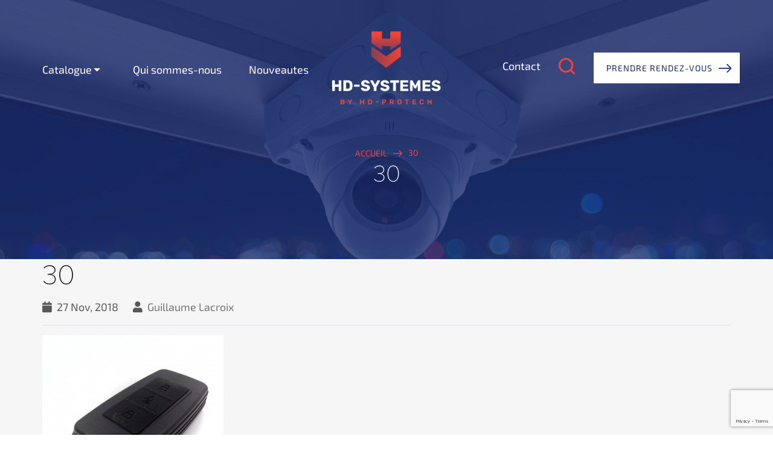

--- FILE ---
content_type: text/html; charset=UTF-8
request_url: https://www.hd-systemes.com/30/
body_size: 8052
content:

<!DOCTYPE html>
<html dir="ltr" lang="en-US" prefix="og: https://ogp.me/ns#" class="no-js no-svg">
<head>
<meta charset="UTF-8">
<meta name="viewport" content="width=device-width, initial-scale=1.0, shrink-to-fit=no, user-scalable=no">
<link rel="profile" href="http://gmpg.org/xfn/11">
<script>(function(html){html.className = html.className.replace(/\bno-js\b/,'js')})(document.documentElement);</script>
<title>30 | HD Systèmes • vente de matériel de surveillance et sécurité</title>
	<style>img:is([sizes="auto" i], [sizes^="auto," i]) { contain-intrinsic-size: 3000px 1500px }</style>
	
		<!-- All in One SEO 4.9.3 - aioseo.com -->
	<meta name="robots" content="max-image-preview:large" />
	<meta name="author" content="Guillaume Lacroix"/>
	<link rel="canonical" href="https://www.hd-systemes.com/30/" />
	<meta name="generator" content="All in One SEO (AIOSEO) 4.9.3" />
		<meta property="og:locale" content="en_US" />
		<meta property="og:site_name" content="HD Systèmes • achat de matériel de surveillance et sécurité" />
		<meta property="og:type" content="article" />
		<meta property="og:title" content="30 | HD Systèmes • vente de matériel de surveillance et sécurité" />
		<meta property="og:url" content="https://www.hd-systemes.com/30/" />
		<meta property="og:image" content="https://www.hd-systemes.com/wp-content/uploads/2018/10/hd-logo.png" />
		<meta property="og:image:secure_url" content="https://www.hd-systemes.com/wp-content/uploads/2018/10/hd-logo.png" />
		<meta property="article:published_time" content="2018-11-27T15:06:21+00:00" />
		<meta property="article:modified_time" content="2018-11-27T15:06:21+00:00" />
		<meta name="twitter:card" content="summary" />
		<meta name="twitter:title" content="30 | HD Systèmes • vente de matériel de surveillance et sécurité" />
		<meta name="twitter:image" content="https://www.hd-systemes.com/wp-content/uploads/2018/10/hd-logo.png" />
		<script type="application/ld+json" class="aioseo-schema">
			{"@context":"https:\/\/schema.org","@graph":[{"@type":"BreadcrumbList","@id":"https:\/\/www.hd-systemes.com\/30\/#breadcrumblist","itemListElement":[{"@type":"ListItem","@id":"https:\/\/www.hd-systemes.com#listItem","position":1,"name":"Home","item":"https:\/\/www.hd-systemes.com","nextItem":{"@type":"ListItem","@id":"https:\/\/www.hd-systemes.com\/30\/#listItem","name":"30"}},{"@type":"ListItem","@id":"https:\/\/www.hd-systemes.com\/30\/#listItem","position":2,"name":"30","previousItem":{"@type":"ListItem","@id":"https:\/\/www.hd-systemes.com#listItem","name":"Home"}}]},{"@type":"ItemPage","@id":"https:\/\/www.hd-systemes.com\/30\/#itempage","url":"https:\/\/www.hd-systemes.com\/30\/","name":"30 | HD Syst\u00e8mes \u2022 vente de mat\u00e9riel de surveillance et s\u00e9curit\u00e9","inLanguage":"en-US","isPartOf":{"@id":"https:\/\/www.hd-systemes.com\/#website"},"breadcrumb":{"@id":"https:\/\/www.hd-systemes.com\/30\/#breadcrumblist"},"author":{"@id":"https:\/\/www.hd-systemes.com\/author\/guillaume\/#author"},"creator":{"@id":"https:\/\/www.hd-systemes.com\/author\/guillaume\/#author"},"datePublished":"2018-11-27T15:06:21+00:00","dateModified":"2018-11-27T15:06:21+00:00"},{"@type":"Organization","@id":"https:\/\/www.hd-systemes.com\/#organization","name":"HD Syst\u00e8mes \u2022 vente de mat\u00e9riel de surveillance et s\u00e9curit\u00e9","description":"mat\u00e9riel de s\u00e9curit\u00e9 \u2022 surveillance \u2022 fabrication","url":"https:\/\/www.hd-systemes.com\/","logo":{"@type":"ImageObject","url":"https:\/\/www.hd-systemes.com\/wp-content\/uploads\/2018\/10\/hd-logo.png","@id":"https:\/\/www.hd-systemes.com\/30\/#organizationLogo","width":221,"height":46},"image":{"@id":"https:\/\/www.hd-systemes.com\/30\/#organizationLogo"}},{"@type":"Person","@id":"https:\/\/www.hd-systemes.com\/author\/guillaume\/#author","url":"https:\/\/www.hd-systemes.com\/author\/guillaume\/","name":"Guillaume Lacroix","image":{"@type":"ImageObject","@id":"https:\/\/www.hd-systemes.com\/30\/#authorImage","url":"https:\/\/secure.gravatar.com\/avatar\/1408f4f94fb076842ad768df23559861?s=96&d=mm&r=g","width":96,"height":96,"caption":"Guillaume Lacroix"}},{"@type":"WebSite","@id":"https:\/\/www.hd-systemes.com\/#website","url":"https:\/\/www.hd-systemes.com\/","name":"HD Syst\u00e8mes \u2022 vente de mat\u00e9riel de surveillance et s\u00e9curit\u00e9","description":"mat\u00e9riel de s\u00e9curit\u00e9 \u2022 surveillance \u2022 fabrication","inLanguage":"en-US","publisher":{"@id":"https:\/\/www.hd-systemes.com\/#organization"}}]}
		</script>
		<!-- All in One SEO -->

<link rel='dns-prefetch' href='//code.jquery.com' />
<link rel='dns-prefetch' href='//cdnjs.cloudflare.com' />
<link rel='dns-prefetch' href='//stackpath.bootstrapcdn.com' />
<link rel='dns-prefetch' href='//cdn.jsdelivr.net' />
<link rel='dns-prefetch' href='//fonts.googleapis.com' />
<link rel='dns-prefetch' href='//use.fontawesome.com' />
<link rel="alternate" type="application/rss+xml" title="HD Systèmes • vente de matériel de surveillance et sécurité &raquo; Feed" href="https://www.hd-systemes.com/feed/" />
<script type="text/javascript">
/* <![CDATA[ */
window._wpemojiSettings = {"baseUrl":"https:\/\/s.w.org\/images\/core\/emoji\/15.0.3\/72x72\/","ext":".png","svgUrl":"https:\/\/s.w.org\/images\/core\/emoji\/15.0.3\/svg\/","svgExt":".svg","source":{"concatemoji":"https:\/\/www.hd-systemes.com\/wp-includes\/js\/wp-emoji-release.min.js?ver=6.7.4"}};
/*! This file is auto-generated */
!function(i,n){var o,s,e;function c(e){try{var t={supportTests:e,timestamp:(new Date).valueOf()};sessionStorage.setItem(o,JSON.stringify(t))}catch(e){}}function p(e,t,n){e.clearRect(0,0,e.canvas.width,e.canvas.height),e.fillText(t,0,0);var t=new Uint32Array(e.getImageData(0,0,e.canvas.width,e.canvas.height).data),r=(e.clearRect(0,0,e.canvas.width,e.canvas.height),e.fillText(n,0,0),new Uint32Array(e.getImageData(0,0,e.canvas.width,e.canvas.height).data));return t.every(function(e,t){return e===r[t]})}function u(e,t,n){switch(t){case"flag":return n(e,"\ud83c\udff3\ufe0f\u200d\u26a7\ufe0f","\ud83c\udff3\ufe0f\u200b\u26a7\ufe0f")?!1:!n(e,"\ud83c\uddfa\ud83c\uddf3","\ud83c\uddfa\u200b\ud83c\uddf3")&&!n(e,"\ud83c\udff4\udb40\udc67\udb40\udc62\udb40\udc65\udb40\udc6e\udb40\udc67\udb40\udc7f","\ud83c\udff4\u200b\udb40\udc67\u200b\udb40\udc62\u200b\udb40\udc65\u200b\udb40\udc6e\u200b\udb40\udc67\u200b\udb40\udc7f");case"emoji":return!n(e,"\ud83d\udc26\u200d\u2b1b","\ud83d\udc26\u200b\u2b1b")}return!1}function f(e,t,n){var r="undefined"!=typeof WorkerGlobalScope&&self instanceof WorkerGlobalScope?new OffscreenCanvas(300,150):i.createElement("canvas"),a=r.getContext("2d",{willReadFrequently:!0}),o=(a.textBaseline="top",a.font="600 32px Arial",{});return e.forEach(function(e){o[e]=t(a,e,n)}),o}function t(e){var t=i.createElement("script");t.src=e,t.defer=!0,i.head.appendChild(t)}"undefined"!=typeof Promise&&(o="wpEmojiSettingsSupports",s=["flag","emoji"],n.supports={everything:!0,everythingExceptFlag:!0},e=new Promise(function(e){i.addEventListener("DOMContentLoaded",e,{once:!0})}),new Promise(function(t){var n=function(){try{var e=JSON.parse(sessionStorage.getItem(o));if("object"==typeof e&&"number"==typeof e.timestamp&&(new Date).valueOf()<e.timestamp+604800&&"object"==typeof e.supportTests)return e.supportTests}catch(e){}return null}();if(!n){if("undefined"!=typeof Worker&&"undefined"!=typeof OffscreenCanvas&&"undefined"!=typeof URL&&URL.createObjectURL&&"undefined"!=typeof Blob)try{var e="postMessage("+f.toString()+"("+[JSON.stringify(s),u.toString(),p.toString()].join(",")+"));",r=new Blob([e],{type:"text/javascript"}),a=new Worker(URL.createObjectURL(r),{name:"wpTestEmojiSupports"});return void(a.onmessage=function(e){c(n=e.data),a.terminate(),t(n)})}catch(e){}c(n=f(s,u,p))}t(n)}).then(function(e){for(var t in e)n.supports[t]=e[t],n.supports.everything=n.supports.everything&&n.supports[t],"flag"!==t&&(n.supports.everythingExceptFlag=n.supports.everythingExceptFlag&&n.supports[t]);n.supports.everythingExceptFlag=n.supports.everythingExceptFlag&&!n.supports.flag,n.DOMReady=!1,n.readyCallback=function(){n.DOMReady=!0}}).then(function(){return e}).then(function(){var e;n.supports.everything||(n.readyCallback(),(e=n.source||{}).concatemoji?t(e.concatemoji):e.wpemoji&&e.twemoji&&(t(e.twemoji),t(e.wpemoji)))}))}((window,document),window._wpemojiSettings);
/* ]]> */
</script>
<style id='wp-emoji-styles-inline-css' type='text/css'>

	img.wp-smiley, img.emoji {
		display: inline !important;
		border: none !important;
		box-shadow: none !important;
		height: 1em !important;
		width: 1em !important;
		margin: 0 0.07em !important;
		vertical-align: -0.1em !important;
		background: none !important;
		padding: 0 !important;
	}
</style>
<link rel='stylesheet' id='aioseo/css/src/vue/standalone/blocks/table-of-contents/global.scss-css' href='https://www.hd-systemes.com/wp-content/plugins/all-in-one-seo-pack/dist/Lite/assets/css/table-of-contents/global.e90f6d47.css?ver=4.9.3' type='text/css' media='all' />
<link rel='stylesheet' id='categories-images-styles-css' href='https://www.hd-systemes.com/wp-content/plugins/categories-images/assets/css/zci-styles.css?ver=3.3.1' type='text/css' media='all' />
<link rel='stylesheet' id='contact-form-7-css' href='https://www.hd-systemes.com/wp-content/plugins/contact-form-7/includes/css/styles.css?ver=6.1.4' type='text/css' media='all' />
<link rel='stylesheet' id='bootstrap-css' href='https://stackpath.bootstrapcdn.com/bootstrap/4.1.3/css/bootstrap.min.css?ver=4.1.3' type='text/css' media='all' />
<link rel='stylesheet' id='site-css-css' href='https://www.hd-systemes.com/wp-content/themes/hdsystems/assets/css/site-css.css?ver=1.0.0' type='text/css' media='all' />
<link rel='stylesheet' id='fa-css' href='https://use.fontawesome.com/releases/v5.1.0/css/all.css?ver=6.7.4' type='text/css' media='all' />
<link rel='stylesheet' id='twentyseventeen-style-css' href='https://www.hd-systemes.com/wp-content/themes/hdsystems/style.css?ver=1.0.0' type='text/css' media='all' />
<!--[if lt IE 9]>
<link rel='stylesheet' id='twentyseventeen-ie8-css' href='https://www.hd-systemes.com/wp-content/themes/hdsystems/assets/css/ie8.css?ver=1.0' type='text/css' media='all' />
<![endif]-->
<link rel='stylesheet' id='google-font-css' href='https://fonts.googleapis.com/css?family=Roboto%3A100%2C300%2C400%2C500%2C700&#038;ver=6.7.4' type='text/css' media='all' />
<link rel='stylesheet' id='fancybox-css' href='https://www.hd-systemes.com/wp-content/themes/hdsystems/assets/js/fancybox/jquery.fancybox.css?ver=6.7.4' type='text/css' media='all' />
<link rel='stylesheet' id='slick-css' href='https://www.hd-systemes.com/wp-content/themes/hdsystems/assets/css/slick.css?ver=1.0.0' type='text/css' media='all' />
<link rel='stylesheet' id='reset-css' href='https://www.hd-systemes.com/wp-content/themes/hdsystems/assets/css/reset.css?ver=1.0.0' type='text/css' media='all' />
<link rel='stylesheet' id='recent-posts-widget-with-thumbnails-public-style-css' href='https://www.hd-systemes.com/wp-content/plugins/recent-posts-widget-with-thumbnails/public.css?ver=7.1.1' type='text/css' media='all' />
<script type="text/javascript" src="https://code.jquery.com/jquery-3.3.1.min.js?ver=1.12.4" id="jquery-js"></script>
<script type="text/javascript" src="https://www.hd-systemes.com/wp-content/themes/hdsystems/assets/js/custom.js?ver=6.7.4" id="custom-js"></script>
<link rel="https://api.w.org/" href="https://www.hd-systemes.com/wp-json/" /><link rel="alternate" title="JSON" type="application/json" href="https://www.hd-systemes.com/wp-json/wp/v2/media/345" /><link rel="EditURI" type="application/rsd+xml" title="RSD" href="https://www.hd-systemes.com/xmlrpc.php?rsd" />
<link rel='shortlink' href='https://www.hd-systemes.com/?p=345' />
<link rel="alternate" title="oEmbed (JSON)" type="application/json+oembed" href="https://www.hd-systemes.com/wp-json/oembed/1.0/embed?url=https%3A%2F%2Fwww.hd-systemes.com%2F30%2F" />
<link rel="alternate" title="oEmbed (XML)" type="text/xml+oembed" href="https://www.hd-systemes.com/wp-json/oembed/1.0/embed?url=https%3A%2F%2Fwww.hd-systemes.com%2F30%2F&#038;format=xml" />
<style type="text/css">* Custom css for Access Category Password form */
	.acpwd-container {
	
	}
	
	.acpwd-added-excerpt {
	}
	
	.acpwd-info-message {
	
	}
	
	.acpwd-form {
	
	}
	.acpwd-pass {
	
	}
	
	.acpwd-submit {
	
	}
	
	.acpwd-error-message {
		color: darkred;
	}</style><link rel="icon" href="https://www.hd-systemes.com/wp-content/uploads/2018/10/cropped-hd-logo-32x32.png" sizes="32x32" />
<link rel="icon" href="https://www.hd-systemes.com/wp-content/uploads/2018/10/cropped-hd-logo-192x192.png" sizes="192x192" />
<link rel="apple-touch-icon" href="https://www.hd-systemes.com/wp-content/uploads/2018/10/cropped-hd-logo-180x180.png" />
<meta name="msapplication-TileImage" content="https://www.hd-systemes.com/wp-content/uploads/2018/10/cropped-hd-logo-270x270.png" />
<script src="https://unpkg.com/scrollreveal"></script>
<meta name="google-site-verification" content="Inal4IfDYiUjqAdYvIOggkPEl-NUZ9hOZML1nYD0oBo" />
</head>
<body class="attachment attachment-template-default single single-attachment postid-345 attachmentid-345 attachment-png wp-custom-logo has-header-image has-sidebar colors-light">
<header id="site-header" class="site-header position-absolute t-0 w-100 py-xl-4 my-xl-2" role="banner" > 
        <nav id="site-navigation" class="navbar navbar-expand-xl navbar-dark p-xl-0" role="navigation" aria-label="Top Menu">
                    <div class="container position-relative single_container_header">
                <a href="https://www.hd-systemes.com" class="navbar-brand text-hide"><img src="https://www.hd-systemes.com/wp-content/uploads/2021/10/hd-logo.png"></a>
                <button class="navbar-toggler" type="button" data-toggle="collapse" data-target="#navbar-collapse" aria-controls="navbarSupportedContent" aria-expanded="false" aria-label="Toggle navigation">
                    <span class="navbar-toggler-icon"></span>
                </button>
                <div id="navbar-collapse" class="collapse navbar-collapse"><ul id="navbar-nav" class="navbar-nav ml-xl-5 pl-xl-5"><li id="menu-item-940" class="pop-menu-- menu-item menu-item-type-custom menu-item-object-custom menu-item-has-children menu-item-940 nav-item"><a href="#" class="nav-link  with-ease text-white text-uppercase">Catalogue<svg class="icon icon-angle-down" aria-hidden="true" role="img"> <use href="#icon-angle-down" xlink:href="#icon-angle-down"></use> </svg></a>
<ul/ class="dropdown-menu theme-bg py-0 mt-lg-0" />
	<li id="menu-item-1645" class="menu-item menu-item-type-taxonomy menu-item-object-catalogue menu-item-1645 nav-item"><a href="https://www.hd-systemes.com/catalogue/video-mobile/" class="nav-link  with-ease text-white text-uppercase">VIDEO MOBILE</a></li>
	<li id="menu-item-1646" class="menu-item menu-item-type-taxonomy menu-item-object-catalogue menu-item-1646 nav-item"><a href="https://www.hd-systemes.com/catalogue/alarme-mobile/" class="nav-link  with-ease text-white text-uppercase">ALARME MOBILE</a></li>
	<li id="menu-item-1647" class="menu-item menu-item-type-taxonomy menu-item-object-catalogue menu-item-1647 nav-item"><a href="https://www.hd-systemes.com/catalogue/camera-miniature-2/" class="nav-link  with-ease text-white text-uppercase">CAMERAS MINIATURES</a></li>
	<li id="menu-item-1648" class="menu-item menu-item-type-taxonomy menu-item-object-catalogue menu-item-1648 nav-item"><a href="https://www.hd-systemes.com/catalogue/contre-mesure/" class="nav-link  with-ease text-white text-uppercase">CONTRE MESURE</a></li>
	<li id="menu-item-1649" class="menu-item menu-item-type-taxonomy menu-item-object-catalogue menu-item-1649 nav-item"><a href="https://www.hd-systemes.com/catalogue/micro-et-sonorisation/" class="nav-link  with-ease text-white text-uppercase">MICROS &amp; SONORISATIONS</a></li>
	<li id="menu-item-1650" class="menu-item menu-item-type-taxonomy menu-item-object-catalogue menu-item-1650 nav-item"><a href="https://www.hd-systemes.com/catalogue/geolocalisation/" class="nav-link  with-ease text-white text-uppercase">GEOLOCALISATION</a></li>
	<li id="menu-item-1651" class="menu-item menu-item-type-taxonomy menu-item-object-catalogue menu-item-1651 nav-item"><a href="https://www.hd-systemes.com/catalogue/accessoires/" class="nav-link  with-ease text-white text-uppercase">ACCESSOIRES</a></li>
</ul>
</li>
<li id="menu-item-37" class="menu-item menu-item-type-post_type menu-item-object-page menu-item-37 nav-item"><a href="https://www.hd-systemes.com/qui-est-hd-systemes/" class="nav-link  with-ease text-white text-uppercase">Qui sommes-nous</a></li>
<li id="menu-item-799" class="menu-item menu-item-type-post_type menu-item-object-page menu-item-799 nav-item"><a href="https://www.hd-systemes.com/nouveautes/" class="nav-link  with-ease text-white text-uppercase">Nouveautes</a></li>
<li id="menu-item-901" class="menu-item menu-item-type-post_type menu-item-object-page menu-item-901 nav-item"><a href="https://www.hd-systemes.com/contact/" class="nav-link  with-ease text-white text-uppercase">Contact</a></li>
</ul></div>                <a href="https://www.hd-systemes.com//contact/" class="text-white ml-auto d-none d-xl-inline-block ">Contact </a> 
                <div class="position-relative header-form d-none d-xl-inline-block">
                    <a href="" class="search-icon"><img src="https://www.hd-systemes.com/wp-content/themes/hdsystems/assets/images/search.png" alt=""></a>
                    

<form role="search" method="get" class="search-form form-inline " action="https://www.hd-systemes.com/">
	<label for="search-form-696c5b3d17f9e" class="d-none">
		<span class="screen-reader-text">Search for:</span>
	</label>
	<input type="search" id="search-form-696c5b3d17f9e" class="search-field form-control rounded-0" placeholder="Rechercher &hellip;" value="" name="s" />
	<button type="submit" class="search-submit btn rounded-0 theme-bg"><img src="https://www.hd-systemes.com/wp-content/themes/hdsystems/assets/images/search.png" alt=""></button>
</form>
                </div>
                <a href="https://www.hd-systemes.com//contact/" class="themebtn  btn">Prendre rendez-vous</a>
                <button class="navbar-toggler d-none p-0 border-0 ml-2 ml-xl-4 burger" type="button">
                    <span class="navbar-toggler-icon"></span>
                </button>
                <div class="position-fixed w-100 h-100 t-0 l-0 shadow b-menu align-items-center justify-content-center d-flex with-ease"><ul id="b-menu" class="list-unstyled mb-0 position-relative"><li id="menu-item-844" class="menu-item menu-item-type-custom menu-item-object-custom menu-item-844"><a href="https://www.hd-systemes.com//catalogue/video-mobile/" class="text-white px-4 py-2 text-center fw-700">Video mobile</a></li>
<li id="menu-item-845" class="menu-item menu-item-type-custom menu-item-object-custom menu-item-845"><a href="https://www.hd-systemes.com//catalogue/alarme-mobile/" class="text-white px-4 py-2 text-center fw-700">Alarme mobile</a></li>
<li id="menu-item-881" class="menu-item menu-item-type-custom menu-item-object-custom menu-item-881"><a href="https://www.hd-systemes.com//catalogue/camera-miniature-2/" class="text-white px-4 py-2 text-center fw-700">Cameras miniatures</a></li>
<li id="menu-item-788" class="menu-item menu-item-type-custom menu-item-object-custom menu-item-788"><a href="https://www.hd-systemes.com//catalogue/contre-mesure/" class="text-white px-4 py-2 text-center fw-700">Contre mesure</a></li>
<li id="menu-item-787" class="menu-item menu-item-type-custom menu-item-object-custom menu-item-787"><a href="https://www.hd-systemes.com//catalogue/micro-et-sonorisation/" class="text-white px-4 py-2 text-center fw-700">Micros &#038; Sonorisation</a></li>
<li id="menu-item-789" class="menu-item menu-item-type-custom menu-item-object-custom menu-item-789"><a href="https://www.hd-systemes.com//catalogue/geolocalisation/" class="text-white px-4 py-2 text-center fw-700">Geolocalisation</a></li>
<li id="menu-item-790" class="menu-item menu-item-type-custom menu-item-object-custom menu-item-790"><a href="https://www.hd-systemes.com//catalogue/accessoires/" class="text-white px-4 py-2 text-center fw-700">Accessoires</a></li>
</ul></div>
                <div class="text_banner_page text-white text-uppercase text-center my-5">
                    <span class="breadcrumbs">
                        <span property="itemListElement" typeof="ListItem"><a property="item" typeof="WebPage" title="Go to HD Systèmes • vente de matériel de surveillance et sécurité." href="https://www.hd-systemes.com" class="home"><span property="name">Accueil</span></a><meta property="position" content="1"></span>&nbsp;&nbsp;&gt;&nbsp;&nbsp;<span>30</span>                    </span>
                </div>
            </div>
                    
    </nav>
    <!-- #site-navigation -->	
</header>
<!-- #masthead -->	<main id="post-345" class="30-post post-345 attachment type-attachment status-inherit hentry" role="main">
					<header class="entry-header py-md-5 position-relative d-flex align-items-center justify-content-between" style="background:url('https://www.hd-systemes.com/wp-content/uploads/2018/09/camera.jpg') no-repeat center top / cover">
              <div class="container position-relative my-5 pt-5">
      				<h1 class="entry-title text-white text-uppercase text-center my-5">30</h1> 
              </div>
			</header>
                   <section class="body_content">
    	    	<div class="container">
    	<div class="row position-relative">
        	<div class="col-12">
				<h2 class="text-left">30</h2>
    <ul class="list-unstyled blog-meta mb-3 py-2 d-flex flex-wrap border-bottom">
      <li class="mr-4 mb-2"><i class="fa fa-calendar mr-2"></i>27 Nov, 2018</li>
      <li class="mb-2"><i class="fa fa-user mr-2"></i><a class="text-capitalize" href="https://www.hd-systemes.com/author/guillaume/">Guillaume Lacroix</a> </li>
</li>
    </ul>
	<div class="entry-content">
		<p class="attachment"><a href='https://www.hd-systemes.com/wp-content/uploads/2018/11/30.png'><img fetchpriority="high" decoding="async" width="300" height="283" src="https://www.hd-systemes.com/wp-content/uploads/2018/11/30-300x283.png" class="attachment-medium size-medium" alt="" srcset="https://www.hd-systemes.com/wp-content/uploads/2018/11/30-300x283.png 300w, https://www.hd-systemes.com/wp-content/uploads/2018/11/30.png 536w" sizes="100vw" /></a></p>
	</div><!-- .entry-content -->
             </div>
            <div class="col-md-4 d-none">
                        </div>
            </div>
            </div>
                    </section>
	</main><!-- #main -->
				<footer id="colophon" class="site-footer theme-bg pt-5 fw-300" role="contentinfo">
        	<div class="container-fluid">
				<div class="row">
                	<div class="col-md-2">
                       <a href="https://www.hd-systemes.com" class="navbar-brand text-hide"><img class="custom-logo" src="https://www.hd-systemes.com/wp-content/uploads/2021/10/hd-logo.png"></a>
                  </div>
                  <!-- Section contact -->
                  <div class="col-md-3 mt-5 text-white mb-4">
                    <h4 class="footer-title mb-4 text-white text-uppercase fw-600">Nous contacter</h4>
                                        <a class="text-white" href="tel:+33 (0)6 37 94 35 91">+33 (0)6 37 94 35 91</a><br>
                    <a class="text-white" href="mailto:contact@hd-systemes.com">contact@hd-systemes.com</a> <br>
                    <a href="https://www.hd-systemes.com//contact/" class="btn themebtn " title="Prendre rendez-vous">Prendre rendez-vous</a>
                  </div>
                  <!-- Fin section contact -->

                  <!-- Section navigation -->
                  <div class="col-md-3 mt-5 text-white mb-4">
                    <h4 class="footer-title mb-4 text-white text-uppercase fw-600">navigation</h4>
                      <div class="menu-footer-menu-container"><ul id="menu" class="list-unstyled mb-0 menu"><li id="menu-item-941" class="pop-menu menu-item menu-item-type-custom menu-item-object-custom menu-item-941"><a href="#">Produits</a></li>
<li id="menu-item-784" class="menu-item menu-item-type-post_type menu-item-object-page menu-item-784"><a href="https://www.hd-systemes.com/qui-est-hd-systemes/">Qui sommes-nous ?</a></li>
<li id="menu-item-800" class="menu-item menu-item-type-post_type menu-item-object-page menu-item-800"><a href="https://www.hd-systemes.com/nouveautes/">Nouveautes</a></li>
<li id="menu-item-786" class="menu-item menu-item-type-custom menu-item-object-custom menu-item-786"><a href="#">acces prive</a></li>
</ul></div>                  </div>
                  <!-- Fin section navigation -->

                  <!-- Section Catégories -->
                  <div class="col-md-4 mt-5 text-white mb-4">
                    	<h4 class="footer-title mb-4 text-white text-uppercase fw-600">Catégories</h4>
                      <div class="menu-footer-category-container">
                        <ul id="menu" class="list-unstyled mb-0 menu">
                                                      <li id="menu-item-852" class="menu-item menu-item-type-custom menu-item-object-custom menu-item-852">
                              <a href="https://www.hd-systemes.com/catalogue/video-mobile/">Video mobile</a>
                            </li>

                                                      <li id="menu-item-852" class="menu-item menu-item-type-custom menu-item-object-custom menu-item-852">
                              <a href="https://www.hd-systemes.com/catalogue/alarme-mobile/">Alarme mobile</a>
                            </li>

                                                      <li id="menu-item-852" class="menu-item menu-item-type-custom menu-item-object-custom menu-item-852">
                              <a href="https://www.hd-systemes.com/catalogue/camera-miniature-2/">Cameras miniatures</a>
                            </li>

                                                      <li id="menu-item-852" class="menu-item menu-item-type-custom menu-item-object-custom menu-item-852">
                              <a href="https://www.hd-systemes.com/catalogue/contre-mesure/">Contre mesure</a>
                            </li>

                                                      <li id="menu-item-852" class="menu-item menu-item-type-custom menu-item-object-custom menu-item-852">
                              <a href="https://www.hd-systemes.com/catalogue/micro-et-sonorisation/">Micros &amp; sonorisations</a>
                            </li>

                                                      <li id="menu-item-852" class="menu-item menu-item-type-custom menu-item-object-custom menu-item-852">
                              <a href="https://www.hd-systemes.com/catalogue/geolocalisation/">Geolocalisation</a>
                            </li>

                                                      <li id="menu-item-852" class="menu-item menu-item-type-custom menu-item-object-custom menu-item-852">
                              <a href="https://www.hd-systemes.com/catalogue/accessoires/">Accessoires</a>
                            </li>

                          
                        </ul>
                      </div>
                      <!-- <div class="menu-footer-category-container"><ul id="menu" class="list-unstyled mb-0 menu"><li id="menu-item-852" class="menu-item menu-item-type-custom menu-item-object-custom menu-item-852"><a href="https://www.hd-systemes.com//catalogue/video-mobile/">VIDEO MOBILE</a></li>
<li id="menu-item-851" class="menu-item menu-item-type-custom menu-item-object-custom menu-item-851"><a href="https://www.hd-systemes.com//catalogue/alarme-mobile/">ALARME MOBILE</a></li>
<li id="menu-item-907" class="menu-item menu-item-type-custom menu-item-object-custom menu-item-907"><a href="https://www.hd-systemes.com//catalogue/camera-miniature-2/">CAMERAS MINIATURES</a></li>
<li id="menu-item-794" class="menu-item menu-item-type-taxonomy menu-item-object-catalogue menu-item-794"><a href="https://www.hd-systemes.com/catalogue/contre-mesure/">CONTRE MESURE</a></li>
<li id="menu-item-793" class="menu-item menu-item-type-taxonomy menu-item-object-catalogue menu-item-793"><a href="https://www.hd-systemes.com/catalogue/micro-et-sonorisation/">MICROS &amp; SONORISATIONS</a></li>
<li id="menu-item-795" class="menu-item menu-item-type-taxonomy menu-item-object-catalogue menu-item-795"><a href="https://www.hd-systemes.com/catalogue/geolocalisation/">GEOLOCALISATION</a></li>
<li id="menu-item-792" class="menu-item menu-item-type-taxonomy menu-item-object-catalogue menu-item-792"><a href="https://www.hd-systemes.com/catalogue/accessoires/">ACCESSOIRES</a></li>
</ul></div> -->
                  </div>
                  <!-- Fin section catégories -->

                  <!-- Section copyright + mentions légales -->
                  <div class="col-12">
                    <div class="py-4 site-info mt-5">
                      <ul class="list-unstyled mb-0 d-flex justify-content-between">
                          <p class="mb-0 text-white-50"> 2021. HD Systemes. Tous droits réservés - <a class="text-white-50" href="https://www.hd-systemes.com//privacy-policy/"> Mentions légales</a></p>
                          <a href="https://beativo.com/" target="_blank"><!-- <img src="https://luxury.fridenbergs.be/wp-content/uploads/2017/01/signature-website-beativo.png" alt=""> --><img src="https://www.hd-systemes.com/wp-content/themes/hdsystems/assets/images/signature-website-beativo.png" alt=""></a>
                        </ul>	
                      </div>
                    </div>
                  </div>	
                  <!-- Fin section copyright -->
            </div>
		</footer><!-- #colophon -->
<script type="text/javascript" src="https://www.hd-systemes.com/wp-includes/js/dist/hooks.min.js?ver=4d63a3d491d11ffd8ac6" id="wp-hooks-js"></script>
<script type="text/javascript" src="https://www.hd-systemes.com/wp-includes/js/dist/i18n.min.js?ver=5e580eb46a90c2b997e6" id="wp-i18n-js"></script>
<script type="text/javascript" id="wp-i18n-js-after">
/* <![CDATA[ */
wp.i18n.setLocaleData( { 'text direction\u0004ltr': [ 'ltr' ] } );
wp.i18n.setLocaleData( { 'text direction\u0004ltr': [ 'ltr' ] } );
/* ]]> */
</script>
<script type="text/javascript" src="https://www.hd-systemes.com/wp-content/plugins/contact-form-7/includes/swv/js/index.js?ver=6.1.4" id="swv-js"></script>
<script type="text/javascript" id="contact-form-7-js-before">
/* <![CDATA[ */
var wpcf7 = {
    "api": {
        "root": "https:\/\/www.hd-systemes.com\/wp-json\/",
        "namespace": "contact-form-7\/v1"
    }
};
/* ]]> */
</script>
<script type="text/javascript" src="https://www.hd-systemes.com/wp-content/plugins/contact-form-7/includes/js/index.js?ver=6.1.4" id="contact-form-7-js"></script>
<script type="text/javascript" src="https://cdnjs.cloudflare.com/ajax/libs/popper.js/1.14.3/umd/popper.min.js?ver=1.12.3" id="popper-js-js"></script>
<script type="text/javascript" src="https://stackpath.bootstrapcdn.com/bootstrap/4.1.3/js/bootstrap.min.js?ver=4.0.0" id="bootstrap-js-js"></script>
<script type="text/javascript" src="https://cdn.jsdelivr.net/npm/particles.js@2.0.0/particles.min.js?ver=1.0.0" id="particle-js-js"></script>
<script type="text/javascript" src="https://www.hd-systemes.com/wp-content/themes/hdsystems/assets/js/site-js.js?ver=1.0.0" id="site-js-js"></script>
<script type="text/javascript" src="https://www.hd-systemes.com/wp-content/themes/hdsystems/assets/js/fancybox/jquery.fancybox.js?ver=4.7.2" id="fancybox-js"></script>
<script type="text/javascript" src="https://www.hd-systemes.com/wp-content/themes/hdsystems/assets/js/script.js?ver=4.7.2" id="my-script-js"></script>
<script type="text/javascript" src="https://www.hd-systemes.com/wp-content/themes/hdsystems/assets/js/slick.min.js?ver=4.7.2" id="slick-js"></script>
<script type="text/javascript" src="https://www.google.com/recaptcha/api.js?render=6LeGOnMfAAAAAG-HuGA_Z1qTy3_4XVqc-xVVGZj-&amp;ver=3.0" id="google-recaptcha-js"></script>
<script type="text/javascript" src="https://www.hd-systemes.com/wp-includes/js/dist/vendor/wp-polyfill.min.js?ver=3.15.0" id="wp-polyfill-js"></script>
<script type="text/javascript" id="wpcf7-recaptcha-js-before">
/* <![CDATA[ */
var wpcf7_recaptcha = {
    "sitekey": "6LeGOnMfAAAAAG-HuGA_Z1qTy3_4XVqc-xVVGZj-",
    "actions": {
        "homepage": "homepage",
        "contactform": "contactform"
    }
};
/* ]]> */
</script>
<script type="text/javascript" src="https://www.hd-systemes.com/wp-content/plugins/contact-form-7/modules/recaptcha/index.js?ver=6.1.4" id="wpcf7-recaptcha-js"></script>
<script>
$('body').on('click','li.show_item',function(){
	$('.product_list').addClass('p-loading');
	var total_item=9;
if($(this).parents('ul').hasClass('page_nav'))
		{
			var price=$('#price').attr('data');
	        var page=$(this).attr('data');
		}
		else{
			var price=$(this).attr('data');
			 var page=$('#page_num').val();
		}
		var term_id=$('#term_id').val();
		var ajaxurl = "https://www.hd-systemes.com/wp-admin/admin-ajax.php";
            $.ajax({
                type: "POST",
                url: ajaxurl,
                data: {
                    action: "change_item",
                    total_item: total_item,
					term_id: term_id,
					price:price,
					page:page,
                },
			     success: function(data) {
					 $('.page_nav').remove();
							$(".product_list").append(data);
	$('.product_list').removeClass('p-loading');
					}
            });
});
$('.order').on('click',function() {
	$('.product_list').addClass('p-loading');
	var total_item=9;
			var price=$(this).attr('data');
			 var page=1;
		var term_id=$('#term_id').val();
		var ajaxurl = "https://www.hd-systemes.com/wp-admin/admin-ajax.php";
            $.ajax({
                type: "POST",
                url: ajaxurl,
                data: {
                    action: "change_item",
                    total_item: total_item,
					term_id: term_id,
					price:price,
					page:page,
                },
			     success: function(data) {
							$('.page_nav').remove();
							$(".product_list").html(data);
	$('.product_list').removeClass('p-loading');
					}
            });
        });
function xxx() {
particlesJS("particles-js", {
  "particles": {
    "number": {
      "value": 55,
      "density": {
        "enable": true,
        "value_area": 500
      }
    },
    "color": {
      "value": "#ffffff"
    },
    "shape": {
      "type": "circle",
      "stroke": {
        "width": 0,
        "color": "#000000"
      },
      "polygon": {
        "nb_sides":8
      },
      "image": {
        "src": "img/github.svg",
        "width": 100,
        "height": 100
      }
    },
    "opacity": {
      "value": 0.15,
      "random": false,
      "anim": {
        "enable": false,
        "speed": 1,
        "opacity_min": 0.1,
        "sync": false
      }
    },
    "size": {
      "value": 3,
      "random": true,
      "anim": {
        "enable": false,
        "speed": 50,
        "size_min": 0.1,
        "sync": false
      }
    },
    "line_linked": {
      "enable": true,
      "distance": 150,
      "color": "#ffffff",
      "opacity": 0.1,
      "width": 1
    },
    "move": {
      "enable": true,
      "speed": 1,
      "direction": "none",
      "random": false,
      "straight": false,
      "out_mode": "out",
      "bounce": false,
      "attract": {
        "enable": false,
        "rotateX": 600,
        "rotateY": 1200
      }
    }
  },
  "interactivity": {
    "detect_on": "canvas",
    "events": {
      "onhover": {
        "enable": true,
        "mode": "repulse"
      },
      "onclick": {
        "enable": true,
        "mode": "push"
      },
      "resize": true
    },
    "modes": {
      "grab": {
        "distance": 400,
        "line_linked": {
          "opacity": 1
        }
      },
      "bubble": {
        "distance": 400,
        "size": 40,
        "duration": 2,
        "opacity": 8,
        "speed": 3
      },
      "repulse": {
        "distance": 200,
        "duration": 0.4
      },
      "push": {
        "particles_nb": 4
      },
      "remove": {
        "particles_nb": 2
      }
    }
  },
  "retina_detect": true
});
}
if ( !$( "#particles-js" ).length==0 ) {
xxx();
}
var anim = $('.banner h2, .section-title, .box h3');
ScrollReveal().reveal(anim,{ delay: 200,
origin: 'top',
distance : '20px',
duration:1000,
 });
</script>
</body>
</html>


--- FILE ---
content_type: text/html; charset=utf-8
request_url: https://www.google.com/recaptcha/api2/anchor?ar=1&k=6LeGOnMfAAAAAG-HuGA_Z1qTy3_4XVqc-xVVGZj-&co=aHR0cHM6Ly93d3cuaGQtc3lzdGVtZXMuY29tOjQ0Mw..&hl=en&v=PoyoqOPhxBO7pBk68S4YbpHZ&size=invisible&anchor-ms=20000&execute-ms=30000&cb=spuit8uax6fh
body_size: 49832
content:
<!DOCTYPE HTML><html dir="ltr" lang="en"><head><meta http-equiv="Content-Type" content="text/html; charset=UTF-8">
<meta http-equiv="X-UA-Compatible" content="IE=edge">
<title>reCAPTCHA</title>
<style type="text/css">
/* cyrillic-ext */
@font-face {
  font-family: 'Roboto';
  font-style: normal;
  font-weight: 400;
  font-stretch: 100%;
  src: url(//fonts.gstatic.com/s/roboto/v48/KFO7CnqEu92Fr1ME7kSn66aGLdTylUAMa3GUBHMdazTgWw.woff2) format('woff2');
  unicode-range: U+0460-052F, U+1C80-1C8A, U+20B4, U+2DE0-2DFF, U+A640-A69F, U+FE2E-FE2F;
}
/* cyrillic */
@font-face {
  font-family: 'Roboto';
  font-style: normal;
  font-weight: 400;
  font-stretch: 100%;
  src: url(//fonts.gstatic.com/s/roboto/v48/KFO7CnqEu92Fr1ME7kSn66aGLdTylUAMa3iUBHMdazTgWw.woff2) format('woff2');
  unicode-range: U+0301, U+0400-045F, U+0490-0491, U+04B0-04B1, U+2116;
}
/* greek-ext */
@font-face {
  font-family: 'Roboto';
  font-style: normal;
  font-weight: 400;
  font-stretch: 100%;
  src: url(//fonts.gstatic.com/s/roboto/v48/KFO7CnqEu92Fr1ME7kSn66aGLdTylUAMa3CUBHMdazTgWw.woff2) format('woff2');
  unicode-range: U+1F00-1FFF;
}
/* greek */
@font-face {
  font-family: 'Roboto';
  font-style: normal;
  font-weight: 400;
  font-stretch: 100%;
  src: url(//fonts.gstatic.com/s/roboto/v48/KFO7CnqEu92Fr1ME7kSn66aGLdTylUAMa3-UBHMdazTgWw.woff2) format('woff2');
  unicode-range: U+0370-0377, U+037A-037F, U+0384-038A, U+038C, U+038E-03A1, U+03A3-03FF;
}
/* math */
@font-face {
  font-family: 'Roboto';
  font-style: normal;
  font-weight: 400;
  font-stretch: 100%;
  src: url(//fonts.gstatic.com/s/roboto/v48/KFO7CnqEu92Fr1ME7kSn66aGLdTylUAMawCUBHMdazTgWw.woff2) format('woff2');
  unicode-range: U+0302-0303, U+0305, U+0307-0308, U+0310, U+0312, U+0315, U+031A, U+0326-0327, U+032C, U+032F-0330, U+0332-0333, U+0338, U+033A, U+0346, U+034D, U+0391-03A1, U+03A3-03A9, U+03B1-03C9, U+03D1, U+03D5-03D6, U+03F0-03F1, U+03F4-03F5, U+2016-2017, U+2034-2038, U+203C, U+2040, U+2043, U+2047, U+2050, U+2057, U+205F, U+2070-2071, U+2074-208E, U+2090-209C, U+20D0-20DC, U+20E1, U+20E5-20EF, U+2100-2112, U+2114-2115, U+2117-2121, U+2123-214F, U+2190, U+2192, U+2194-21AE, U+21B0-21E5, U+21F1-21F2, U+21F4-2211, U+2213-2214, U+2216-22FF, U+2308-230B, U+2310, U+2319, U+231C-2321, U+2336-237A, U+237C, U+2395, U+239B-23B7, U+23D0, U+23DC-23E1, U+2474-2475, U+25AF, U+25B3, U+25B7, U+25BD, U+25C1, U+25CA, U+25CC, U+25FB, U+266D-266F, U+27C0-27FF, U+2900-2AFF, U+2B0E-2B11, U+2B30-2B4C, U+2BFE, U+3030, U+FF5B, U+FF5D, U+1D400-1D7FF, U+1EE00-1EEFF;
}
/* symbols */
@font-face {
  font-family: 'Roboto';
  font-style: normal;
  font-weight: 400;
  font-stretch: 100%;
  src: url(//fonts.gstatic.com/s/roboto/v48/KFO7CnqEu92Fr1ME7kSn66aGLdTylUAMaxKUBHMdazTgWw.woff2) format('woff2');
  unicode-range: U+0001-000C, U+000E-001F, U+007F-009F, U+20DD-20E0, U+20E2-20E4, U+2150-218F, U+2190, U+2192, U+2194-2199, U+21AF, U+21E6-21F0, U+21F3, U+2218-2219, U+2299, U+22C4-22C6, U+2300-243F, U+2440-244A, U+2460-24FF, U+25A0-27BF, U+2800-28FF, U+2921-2922, U+2981, U+29BF, U+29EB, U+2B00-2BFF, U+4DC0-4DFF, U+FFF9-FFFB, U+10140-1018E, U+10190-1019C, U+101A0, U+101D0-101FD, U+102E0-102FB, U+10E60-10E7E, U+1D2C0-1D2D3, U+1D2E0-1D37F, U+1F000-1F0FF, U+1F100-1F1AD, U+1F1E6-1F1FF, U+1F30D-1F30F, U+1F315, U+1F31C, U+1F31E, U+1F320-1F32C, U+1F336, U+1F378, U+1F37D, U+1F382, U+1F393-1F39F, U+1F3A7-1F3A8, U+1F3AC-1F3AF, U+1F3C2, U+1F3C4-1F3C6, U+1F3CA-1F3CE, U+1F3D4-1F3E0, U+1F3ED, U+1F3F1-1F3F3, U+1F3F5-1F3F7, U+1F408, U+1F415, U+1F41F, U+1F426, U+1F43F, U+1F441-1F442, U+1F444, U+1F446-1F449, U+1F44C-1F44E, U+1F453, U+1F46A, U+1F47D, U+1F4A3, U+1F4B0, U+1F4B3, U+1F4B9, U+1F4BB, U+1F4BF, U+1F4C8-1F4CB, U+1F4D6, U+1F4DA, U+1F4DF, U+1F4E3-1F4E6, U+1F4EA-1F4ED, U+1F4F7, U+1F4F9-1F4FB, U+1F4FD-1F4FE, U+1F503, U+1F507-1F50B, U+1F50D, U+1F512-1F513, U+1F53E-1F54A, U+1F54F-1F5FA, U+1F610, U+1F650-1F67F, U+1F687, U+1F68D, U+1F691, U+1F694, U+1F698, U+1F6AD, U+1F6B2, U+1F6B9-1F6BA, U+1F6BC, U+1F6C6-1F6CF, U+1F6D3-1F6D7, U+1F6E0-1F6EA, U+1F6F0-1F6F3, U+1F6F7-1F6FC, U+1F700-1F7FF, U+1F800-1F80B, U+1F810-1F847, U+1F850-1F859, U+1F860-1F887, U+1F890-1F8AD, U+1F8B0-1F8BB, U+1F8C0-1F8C1, U+1F900-1F90B, U+1F93B, U+1F946, U+1F984, U+1F996, U+1F9E9, U+1FA00-1FA6F, U+1FA70-1FA7C, U+1FA80-1FA89, U+1FA8F-1FAC6, U+1FACE-1FADC, U+1FADF-1FAE9, U+1FAF0-1FAF8, U+1FB00-1FBFF;
}
/* vietnamese */
@font-face {
  font-family: 'Roboto';
  font-style: normal;
  font-weight: 400;
  font-stretch: 100%;
  src: url(//fonts.gstatic.com/s/roboto/v48/KFO7CnqEu92Fr1ME7kSn66aGLdTylUAMa3OUBHMdazTgWw.woff2) format('woff2');
  unicode-range: U+0102-0103, U+0110-0111, U+0128-0129, U+0168-0169, U+01A0-01A1, U+01AF-01B0, U+0300-0301, U+0303-0304, U+0308-0309, U+0323, U+0329, U+1EA0-1EF9, U+20AB;
}
/* latin-ext */
@font-face {
  font-family: 'Roboto';
  font-style: normal;
  font-weight: 400;
  font-stretch: 100%;
  src: url(//fonts.gstatic.com/s/roboto/v48/KFO7CnqEu92Fr1ME7kSn66aGLdTylUAMa3KUBHMdazTgWw.woff2) format('woff2');
  unicode-range: U+0100-02BA, U+02BD-02C5, U+02C7-02CC, U+02CE-02D7, U+02DD-02FF, U+0304, U+0308, U+0329, U+1D00-1DBF, U+1E00-1E9F, U+1EF2-1EFF, U+2020, U+20A0-20AB, U+20AD-20C0, U+2113, U+2C60-2C7F, U+A720-A7FF;
}
/* latin */
@font-face {
  font-family: 'Roboto';
  font-style: normal;
  font-weight: 400;
  font-stretch: 100%;
  src: url(//fonts.gstatic.com/s/roboto/v48/KFO7CnqEu92Fr1ME7kSn66aGLdTylUAMa3yUBHMdazQ.woff2) format('woff2');
  unicode-range: U+0000-00FF, U+0131, U+0152-0153, U+02BB-02BC, U+02C6, U+02DA, U+02DC, U+0304, U+0308, U+0329, U+2000-206F, U+20AC, U+2122, U+2191, U+2193, U+2212, U+2215, U+FEFF, U+FFFD;
}
/* cyrillic-ext */
@font-face {
  font-family: 'Roboto';
  font-style: normal;
  font-weight: 500;
  font-stretch: 100%;
  src: url(//fonts.gstatic.com/s/roboto/v48/KFO7CnqEu92Fr1ME7kSn66aGLdTylUAMa3GUBHMdazTgWw.woff2) format('woff2');
  unicode-range: U+0460-052F, U+1C80-1C8A, U+20B4, U+2DE0-2DFF, U+A640-A69F, U+FE2E-FE2F;
}
/* cyrillic */
@font-face {
  font-family: 'Roboto';
  font-style: normal;
  font-weight: 500;
  font-stretch: 100%;
  src: url(//fonts.gstatic.com/s/roboto/v48/KFO7CnqEu92Fr1ME7kSn66aGLdTylUAMa3iUBHMdazTgWw.woff2) format('woff2');
  unicode-range: U+0301, U+0400-045F, U+0490-0491, U+04B0-04B1, U+2116;
}
/* greek-ext */
@font-face {
  font-family: 'Roboto';
  font-style: normal;
  font-weight: 500;
  font-stretch: 100%;
  src: url(//fonts.gstatic.com/s/roboto/v48/KFO7CnqEu92Fr1ME7kSn66aGLdTylUAMa3CUBHMdazTgWw.woff2) format('woff2');
  unicode-range: U+1F00-1FFF;
}
/* greek */
@font-face {
  font-family: 'Roboto';
  font-style: normal;
  font-weight: 500;
  font-stretch: 100%;
  src: url(//fonts.gstatic.com/s/roboto/v48/KFO7CnqEu92Fr1ME7kSn66aGLdTylUAMa3-UBHMdazTgWw.woff2) format('woff2');
  unicode-range: U+0370-0377, U+037A-037F, U+0384-038A, U+038C, U+038E-03A1, U+03A3-03FF;
}
/* math */
@font-face {
  font-family: 'Roboto';
  font-style: normal;
  font-weight: 500;
  font-stretch: 100%;
  src: url(//fonts.gstatic.com/s/roboto/v48/KFO7CnqEu92Fr1ME7kSn66aGLdTylUAMawCUBHMdazTgWw.woff2) format('woff2');
  unicode-range: U+0302-0303, U+0305, U+0307-0308, U+0310, U+0312, U+0315, U+031A, U+0326-0327, U+032C, U+032F-0330, U+0332-0333, U+0338, U+033A, U+0346, U+034D, U+0391-03A1, U+03A3-03A9, U+03B1-03C9, U+03D1, U+03D5-03D6, U+03F0-03F1, U+03F4-03F5, U+2016-2017, U+2034-2038, U+203C, U+2040, U+2043, U+2047, U+2050, U+2057, U+205F, U+2070-2071, U+2074-208E, U+2090-209C, U+20D0-20DC, U+20E1, U+20E5-20EF, U+2100-2112, U+2114-2115, U+2117-2121, U+2123-214F, U+2190, U+2192, U+2194-21AE, U+21B0-21E5, U+21F1-21F2, U+21F4-2211, U+2213-2214, U+2216-22FF, U+2308-230B, U+2310, U+2319, U+231C-2321, U+2336-237A, U+237C, U+2395, U+239B-23B7, U+23D0, U+23DC-23E1, U+2474-2475, U+25AF, U+25B3, U+25B7, U+25BD, U+25C1, U+25CA, U+25CC, U+25FB, U+266D-266F, U+27C0-27FF, U+2900-2AFF, U+2B0E-2B11, U+2B30-2B4C, U+2BFE, U+3030, U+FF5B, U+FF5D, U+1D400-1D7FF, U+1EE00-1EEFF;
}
/* symbols */
@font-face {
  font-family: 'Roboto';
  font-style: normal;
  font-weight: 500;
  font-stretch: 100%;
  src: url(//fonts.gstatic.com/s/roboto/v48/KFO7CnqEu92Fr1ME7kSn66aGLdTylUAMaxKUBHMdazTgWw.woff2) format('woff2');
  unicode-range: U+0001-000C, U+000E-001F, U+007F-009F, U+20DD-20E0, U+20E2-20E4, U+2150-218F, U+2190, U+2192, U+2194-2199, U+21AF, U+21E6-21F0, U+21F3, U+2218-2219, U+2299, U+22C4-22C6, U+2300-243F, U+2440-244A, U+2460-24FF, U+25A0-27BF, U+2800-28FF, U+2921-2922, U+2981, U+29BF, U+29EB, U+2B00-2BFF, U+4DC0-4DFF, U+FFF9-FFFB, U+10140-1018E, U+10190-1019C, U+101A0, U+101D0-101FD, U+102E0-102FB, U+10E60-10E7E, U+1D2C0-1D2D3, U+1D2E0-1D37F, U+1F000-1F0FF, U+1F100-1F1AD, U+1F1E6-1F1FF, U+1F30D-1F30F, U+1F315, U+1F31C, U+1F31E, U+1F320-1F32C, U+1F336, U+1F378, U+1F37D, U+1F382, U+1F393-1F39F, U+1F3A7-1F3A8, U+1F3AC-1F3AF, U+1F3C2, U+1F3C4-1F3C6, U+1F3CA-1F3CE, U+1F3D4-1F3E0, U+1F3ED, U+1F3F1-1F3F3, U+1F3F5-1F3F7, U+1F408, U+1F415, U+1F41F, U+1F426, U+1F43F, U+1F441-1F442, U+1F444, U+1F446-1F449, U+1F44C-1F44E, U+1F453, U+1F46A, U+1F47D, U+1F4A3, U+1F4B0, U+1F4B3, U+1F4B9, U+1F4BB, U+1F4BF, U+1F4C8-1F4CB, U+1F4D6, U+1F4DA, U+1F4DF, U+1F4E3-1F4E6, U+1F4EA-1F4ED, U+1F4F7, U+1F4F9-1F4FB, U+1F4FD-1F4FE, U+1F503, U+1F507-1F50B, U+1F50D, U+1F512-1F513, U+1F53E-1F54A, U+1F54F-1F5FA, U+1F610, U+1F650-1F67F, U+1F687, U+1F68D, U+1F691, U+1F694, U+1F698, U+1F6AD, U+1F6B2, U+1F6B9-1F6BA, U+1F6BC, U+1F6C6-1F6CF, U+1F6D3-1F6D7, U+1F6E0-1F6EA, U+1F6F0-1F6F3, U+1F6F7-1F6FC, U+1F700-1F7FF, U+1F800-1F80B, U+1F810-1F847, U+1F850-1F859, U+1F860-1F887, U+1F890-1F8AD, U+1F8B0-1F8BB, U+1F8C0-1F8C1, U+1F900-1F90B, U+1F93B, U+1F946, U+1F984, U+1F996, U+1F9E9, U+1FA00-1FA6F, U+1FA70-1FA7C, U+1FA80-1FA89, U+1FA8F-1FAC6, U+1FACE-1FADC, U+1FADF-1FAE9, U+1FAF0-1FAF8, U+1FB00-1FBFF;
}
/* vietnamese */
@font-face {
  font-family: 'Roboto';
  font-style: normal;
  font-weight: 500;
  font-stretch: 100%;
  src: url(//fonts.gstatic.com/s/roboto/v48/KFO7CnqEu92Fr1ME7kSn66aGLdTylUAMa3OUBHMdazTgWw.woff2) format('woff2');
  unicode-range: U+0102-0103, U+0110-0111, U+0128-0129, U+0168-0169, U+01A0-01A1, U+01AF-01B0, U+0300-0301, U+0303-0304, U+0308-0309, U+0323, U+0329, U+1EA0-1EF9, U+20AB;
}
/* latin-ext */
@font-face {
  font-family: 'Roboto';
  font-style: normal;
  font-weight: 500;
  font-stretch: 100%;
  src: url(//fonts.gstatic.com/s/roboto/v48/KFO7CnqEu92Fr1ME7kSn66aGLdTylUAMa3KUBHMdazTgWw.woff2) format('woff2');
  unicode-range: U+0100-02BA, U+02BD-02C5, U+02C7-02CC, U+02CE-02D7, U+02DD-02FF, U+0304, U+0308, U+0329, U+1D00-1DBF, U+1E00-1E9F, U+1EF2-1EFF, U+2020, U+20A0-20AB, U+20AD-20C0, U+2113, U+2C60-2C7F, U+A720-A7FF;
}
/* latin */
@font-face {
  font-family: 'Roboto';
  font-style: normal;
  font-weight: 500;
  font-stretch: 100%;
  src: url(//fonts.gstatic.com/s/roboto/v48/KFO7CnqEu92Fr1ME7kSn66aGLdTylUAMa3yUBHMdazQ.woff2) format('woff2');
  unicode-range: U+0000-00FF, U+0131, U+0152-0153, U+02BB-02BC, U+02C6, U+02DA, U+02DC, U+0304, U+0308, U+0329, U+2000-206F, U+20AC, U+2122, U+2191, U+2193, U+2212, U+2215, U+FEFF, U+FFFD;
}
/* cyrillic-ext */
@font-face {
  font-family: 'Roboto';
  font-style: normal;
  font-weight: 900;
  font-stretch: 100%;
  src: url(//fonts.gstatic.com/s/roboto/v48/KFO7CnqEu92Fr1ME7kSn66aGLdTylUAMa3GUBHMdazTgWw.woff2) format('woff2');
  unicode-range: U+0460-052F, U+1C80-1C8A, U+20B4, U+2DE0-2DFF, U+A640-A69F, U+FE2E-FE2F;
}
/* cyrillic */
@font-face {
  font-family: 'Roboto';
  font-style: normal;
  font-weight: 900;
  font-stretch: 100%;
  src: url(//fonts.gstatic.com/s/roboto/v48/KFO7CnqEu92Fr1ME7kSn66aGLdTylUAMa3iUBHMdazTgWw.woff2) format('woff2');
  unicode-range: U+0301, U+0400-045F, U+0490-0491, U+04B0-04B1, U+2116;
}
/* greek-ext */
@font-face {
  font-family: 'Roboto';
  font-style: normal;
  font-weight: 900;
  font-stretch: 100%;
  src: url(//fonts.gstatic.com/s/roboto/v48/KFO7CnqEu92Fr1ME7kSn66aGLdTylUAMa3CUBHMdazTgWw.woff2) format('woff2');
  unicode-range: U+1F00-1FFF;
}
/* greek */
@font-face {
  font-family: 'Roboto';
  font-style: normal;
  font-weight: 900;
  font-stretch: 100%;
  src: url(//fonts.gstatic.com/s/roboto/v48/KFO7CnqEu92Fr1ME7kSn66aGLdTylUAMa3-UBHMdazTgWw.woff2) format('woff2');
  unicode-range: U+0370-0377, U+037A-037F, U+0384-038A, U+038C, U+038E-03A1, U+03A3-03FF;
}
/* math */
@font-face {
  font-family: 'Roboto';
  font-style: normal;
  font-weight: 900;
  font-stretch: 100%;
  src: url(//fonts.gstatic.com/s/roboto/v48/KFO7CnqEu92Fr1ME7kSn66aGLdTylUAMawCUBHMdazTgWw.woff2) format('woff2');
  unicode-range: U+0302-0303, U+0305, U+0307-0308, U+0310, U+0312, U+0315, U+031A, U+0326-0327, U+032C, U+032F-0330, U+0332-0333, U+0338, U+033A, U+0346, U+034D, U+0391-03A1, U+03A3-03A9, U+03B1-03C9, U+03D1, U+03D5-03D6, U+03F0-03F1, U+03F4-03F5, U+2016-2017, U+2034-2038, U+203C, U+2040, U+2043, U+2047, U+2050, U+2057, U+205F, U+2070-2071, U+2074-208E, U+2090-209C, U+20D0-20DC, U+20E1, U+20E5-20EF, U+2100-2112, U+2114-2115, U+2117-2121, U+2123-214F, U+2190, U+2192, U+2194-21AE, U+21B0-21E5, U+21F1-21F2, U+21F4-2211, U+2213-2214, U+2216-22FF, U+2308-230B, U+2310, U+2319, U+231C-2321, U+2336-237A, U+237C, U+2395, U+239B-23B7, U+23D0, U+23DC-23E1, U+2474-2475, U+25AF, U+25B3, U+25B7, U+25BD, U+25C1, U+25CA, U+25CC, U+25FB, U+266D-266F, U+27C0-27FF, U+2900-2AFF, U+2B0E-2B11, U+2B30-2B4C, U+2BFE, U+3030, U+FF5B, U+FF5D, U+1D400-1D7FF, U+1EE00-1EEFF;
}
/* symbols */
@font-face {
  font-family: 'Roboto';
  font-style: normal;
  font-weight: 900;
  font-stretch: 100%;
  src: url(//fonts.gstatic.com/s/roboto/v48/KFO7CnqEu92Fr1ME7kSn66aGLdTylUAMaxKUBHMdazTgWw.woff2) format('woff2');
  unicode-range: U+0001-000C, U+000E-001F, U+007F-009F, U+20DD-20E0, U+20E2-20E4, U+2150-218F, U+2190, U+2192, U+2194-2199, U+21AF, U+21E6-21F0, U+21F3, U+2218-2219, U+2299, U+22C4-22C6, U+2300-243F, U+2440-244A, U+2460-24FF, U+25A0-27BF, U+2800-28FF, U+2921-2922, U+2981, U+29BF, U+29EB, U+2B00-2BFF, U+4DC0-4DFF, U+FFF9-FFFB, U+10140-1018E, U+10190-1019C, U+101A0, U+101D0-101FD, U+102E0-102FB, U+10E60-10E7E, U+1D2C0-1D2D3, U+1D2E0-1D37F, U+1F000-1F0FF, U+1F100-1F1AD, U+1F1E6-1F1FF, U+1F30D-1F30F, U+1F315, U+1F31C, U+1F31E, U+1F320-1F32C, U+1F336, U+1F378, U+1F37D, U+1F382, U+1F393-1F39F, U+1F3A7-1F3A8, U+1F3AC-1F3AF, U+1F3C2, U+1F3C4-1F3C6, U+1F3CA-1F3CE, U+1F3D4-1F3E0, U+1F3ED, U+1F3F1-1F3F3, U+1F3F5-1F3F7, U+1F408, U+1F415, U+1F41F, U+1F426, U+1F43F, U+1F441-1F442, U+1F444, U+1F446-1F449, U+1F44C-1F44E, U+1F453, U+1F46A, U+1F47D, U+1F4A3, U+1F4B0, U+1F4B3, U+1F4B9, U+1F4BB, U+1F4BF, U+1F4C8-1F4CB, U+1F4D6, U+1F4DA, U+1F4DF, U+1F4E3-1F4E6, U+1F4EA-1F4ED, U+1F4F7, U+1F4F9-1F4FB, U+1F4FD-1F4FE, U+1F503, U+1F507-1F50B, U+1F50D, U+1F512-1F513, U+1F53E-1F54A, U+1F54F-1F5FA, U+1F610, U+1F650-1F67F, U+1F687, U+1F68D, U+1F691, U+1F694, U+1F698, U+1F6AD, U+1F6B2, U+1F6B9-1F6BA, U+1F6BC, U+1F6C6-1F6CF, U+1F6D3-1F6D7, U+1F6E0-1F6EA, U+1F6F0-1F6F3, U+1F6F7-1F6FC, U+1F700-1F7FF, U+1F800-1F80B, U+1F810-1F847, U+1F850-1F859, U+1F860-1F887, U+1F890-1F8AD, U+1F8B0-1F8BB, U+1F8C0-1F8C1, U+1F900-1F90B, U+1F93B, U+1F946, U+1F984, U+1F996, U+1F9E9, U+1FA00-1FA6F, U+1FA70-1FA7C, U+1FA80-1FA89, U+1FA8F-1FAC6, U+1FACE-1FADC, U+1FADF-1FAE9, U+1FAF0-1FAF8, U+1FB00-1FBFF;
}
/* vietnamese */
@font-face {
  font-family: 'Roboto';
  font-style: normal;
  font-weight: 900;
  font-stretch: 100%;
  src: url(//fonts.gstatic.com/s/roboto/v48/KFO7CnqEu92Fr1ME7kSn66aGLdTylUAMa3OUBHMdazTgWw.woff2) format('woff2');
  unicode-range: U+0102-0103, U+0110-0111, U+0128-0129, U+0168-0169, U+01A0-01A1, U+01AF-01B0, U+0300-0301, U+0303-0304, U+0308-0309, U+0323, U+0329, U+1EA0-1EF9, U+20AB;
}
/* latin-ext */
@font-face {
  font-family: 'Roboto';
  font-style: normal;
  font-weight: 900;
  font-stretch: 100%;
  src: url(//fonts.gstatic.com/s/roboto/v48/KFO7CnqEu92Fr1ME7kSn66aGLdTylUAMa3KUBHMdazTgWw.woff2) format('woff2');
  unicode-range: U+0100-02BA, U+02BD-02C5, U+02C7-02CC, U+02CE-02D7, U+02DD-02FF, U+0304, U+0308, U+0329, U+1D00-1DBF, U+1E00-1E9F, U+1EF2-1EFF, U+2020, U+20A0-20AB, U+20AD-20C0, U+2113, U+2C60-2C7F, U+A720-A7FF;
}
/* latin */
@font-face {
  font-family: 'Roboto';
  font-style: normal;
  font-weight: 900;
  font-stretch: 100%;
  src: url(//fonts.gstatic.com/s/roboto/v48/KFO7CnqEu92Fr1ME7kSn66aGLdTylUAMa3yUBHMdazQ.woff2) format('woff2');
  unicode-range: U+0000-00FF, U+0131, U+0152-0153, U+02BB-02BC, U+02C6, U+02DA, U+02DC, U+0304, U+0308, U+0329, U+2000-206F, U+20AC, U+2122, U+2191, U+2193, U+2212, U+2215, U+FEFF, U+FFFD;
}

</style>
<link rel="stylesheet" type="text/css" href="https://www.gstatic.com/recaptcha/releases/PoyoqOPhxBO7pBk68S4YbpHZ/styles__ltr.css">
<script nonce="IlyvFKj20QrssK39TzUTEQ" type="text/javascript">window['__recaptcha_api'] = 'https://www.google.com/recaptcha/api2/';</script>
<script type="text/javascript" src="https://www.gstatic.com/recaptcha/releases/PoyoqOPhxBO7pBk68S4YbpHZ/recaptcha__en.js" nonce="IlyvFKj20QrssK39TzUTEQ">
      
    </script></head>
<body><div id="rc-anchor-alert" class="rc-anchor-alert"></div>
<input type="hidden" id="recaptcha-token" value="[base64]">
<script type="text/javascript" nonce="IlyvFKj20QrssK39TzUTEQ">
      recaptcha.anchor.Main.init("[\x22ainput\x22,[\x22bgdata\x22,\x22\x22,\[base64]/[base64]/[base64]/[base64]/[base64]/[base64]/[base64]/[base64]/[base64]/[base64]\\u003d\x22,\[base64]\x22,\x22w4tzV8ODRV/CnMKoKHtZM8OWJHLDrcOYTSLCh8K0w5vDlcOzI8KbLMKLRWV4FAfDrcK1NjvCusKBw6/CjsO2QS7CrBcLBcKHF1zCt8O7w6wwIcK3w758A8K+GMKsw7jDtsKuwrDCosO0w5ZIYMK8wq4iJSYgwoTCpMOhFAxNTg13woU8woByccKyasKmw59xM8KEwqMKw5JlwobCnHIYw7VFw7kLMUg/wrLCoG5mVMOxw59+w5obw4VDd8OXw6XDisKxw5A6ecO1I3LDmDfDo8OTwrzDtl/CgmPDl8KDw43CvzXDqhHDihvDosKmwqzCi8ONMsKNw6cvGcOwfsKwP8OeO8Kew6Asw7oRw7HDmsKqwpBYL8Kww6jDhitwb8KHw5N6wocZw417w7xOZMKTBsO+PcOtIS8edhVZUj7Dvj/[base64]/CgBvCu8KLbsOWw5N1wr0cUgpiYMK4w5/[base64]/[base64]/DpsOrw61FGTfDrDXCssK9wo9ucisLw7PCqx8qwqMuOSHDssOLw5vCkEhfw71twqXCsinDvTpKw6LDiz7Dh8KGw7ImSMKuwq3Dpk7CkG/DuMKawqAkW38Dw50IwoMNe8OeF8OJwrTCmRTCkWvClsKBVCpfdcKxwqTCncO4wqDDq8KWNCwUdjrDlSfDk8K9XX88V8Kxd8Ofw4zDmsOeE8K0w7YHasKCwr1LMsOjw6fDhwtCw4/DvsK4TcOhw7EOwo5kw5nCosOfV8Kdwq96w43DvMOzCU/DgHJYw4TCm8O4VD/CkgvCnMKeSsOiCBTDjsK5ecOBDgcAwrA0NcK3a3cYw59IXhA9wq0pwrZJD8KiK8Orw4dsamDDm2LCohc9wrTDgcK7woBsVMKmw7nDrC7DlS3CrFZVDsKbw4/CrCPCvMK0HMKkC8KJw4cLwpBnG050HnHCt8OYPD/[base64]/[base64]/D1rDuMK9wqdjcArCscK3RWtcwrEGcMOJw749w4vDmlnCiATCjyjDgMOoD8KmwrrDoC3CjsK/wrDCjXpRL8OcDMO/[base64]/Dg8KAaTUHCg8CJylmBMKwwpLDrkxMY8O+w5NuD8Kbdk7Cl8OtwqjCu8OmwrxuHXoJL3odQD5SesOYw5oYLg/Co8OPK8Ofw4AvUnzDuCvCuXHCtcKhwqrDmXFcdnsvw6JNKhzDkgNQwqcuNcKnw4HDo2bCgMOsw4dlwrLCn8K5bMKHRXPCoMORw7/Dp8OSfsO+w7PCu8Kjw7U0wpYTwp1UwqzCk8O9w7wfwqTDl8KLw7zChQx8NMOSWsOFR0LDvmcgw5rCiEIHw5DDuSc/wpEww7bCkS3DgF52IsK4wpReGsOYDsKbHsKjwosAw7HCmC/CicOcPEQYEQPDsmnCgAhRwodvZMO8HE9bY8OewqbCrFhywphqwqfCoglmw6rDk0MxRDHCt8O7wqUwcsO2w47CocOAwp5sB37DgFo+Q1kSAcORD2N0THLClMOtcDp4Zlphw4vCg8OawqPCnsOJUVEzccKvwrwqwrwbw6/DqMKOEj7DgDJCdsOCWBPCrcKIDAnDiMOrDMKLw61qwqTDkD3DjHHCqkHChyDCsxzDj8KhMRssw7x0w6wlNcKWdsKHCCBSMiPChCTCkyrDj3fDpGfDrMK2wrd9wpLCjMKTLn7DiDTCscKeAybCtx3DssK/w5EsDMKfQE43w5bDkGfDkzfCvcKuQsOawqrDujgAbXnCgTbDpHnCiAkveTbCuMKywo8Mw7nDvcKRfQ/CkxByFDPDpMK8wpLDlEzDlMKfPQPDlMO0LlVjw6sRw7DDkcKSS0LCjMOlF04GQ8KGBw/Cmj3Dh8O2HUHCsDJwKcK2wr/CoMKYWsOLw6fClgJUwrFAwpxsNQ/DkMOjacKFwptdMm5nNitICcKvLQJLcgvDnzUKLFZCw5fCkQHCv8ODw7fDvsOSwo0hBB3DlcOAw4c+GR/DssKDATV4wqpbST9ZacO8w7DDn8OUw4dCw60Few7CoFt6FMKKw4FgRcKVwqc7w7EhM8KYwogqTgd+w5M9WMKBw4w5wrPCgMKeCmjCuMK2QQ07w68bw5lhSnDCusONGgDDriwPBio3XgsxwohXGTLCsk/CqsK0FS40OcKJBMKcwrNUWQ/[base64]/ecKZwq4CA8O3wrjCi8OSw7nDtMOzEMOlw4fDj8OeZxM8WQ9PYWwGwrUzEx1uD2wqFsOhDsODXSrDpMOPECExw4DDnTnCkMKMH8OrI8OMwo/CnDwjbS5qw5gXHsOfw65fX8Onw5zCjH3CngpHw6/DiEkCwqxSKSJnw4TCl8KrbVjDlcKVJ8K5bcK2e8OJw6LCkGPDi8K8H8OrAm/DgxnCqMOow4rCghdLdMOUwot1OmhWf1bClWE+aMKjw49bwpwdck7CiUDCtG04wrR9w5vDgcOGwoXDocOlAjlcwpJGd8KZZU8SCAHCqllCbVYNwpMqfx1BQFVTYl0VDzIQw4Y5CkHCq8OWVcOrw6fDrgDDoMOYOMOoZFNOwrHDmcK/YBEPw7oWasKcwqvCrxXDi8KEWSHCpcK0wq/[base64]/ClcKRCC1ZcMO+w6jCnwPCpMOMwpbDmmIQVkrCpsOCw4fCl8OawrHCoBBmwojDocOxwqkTw7Qnw51XRVA4wprDicKBCRzClcO4XBXDq33DjcOxG0J2w5ciwogcw4JCw7/Chlgnw6JZNMOpw6gcwoXDuz9TeMOQwqDDhcOiNMOuchFNdHwSLy7Ci8ORfcO3D8OEw7IsbsOoPsOReMKgPcKBwozCmzfDm0ZpbDbDtMKAFTzCmcOgwobCs8KCARfDusOtNgBYQnfDhmZFwrTCkcKFZcOUdsO3w4/Dgw7CiEJxw4fDhcOrERbDrgR5RxnDiBhXDjtBSnfCn2BiwrU4wrwtbSZ1wqtTEMK8T8KPN8OnwrLCpcK1woPCiWHCgW18w7VOw5IOKj/CqQPCjmUUOsO3w44HQXrCssOXVsK8N8OSYsKDEcOfw6HDjmvCpXXDjzYyOMKRZ8ObGcOKw4l4AxJvw5J5bzIIZ8O/[base64]/Dv8OpchVyw7jChm/[base64]/CizPCmMK5Hm8WXAQDLEvCu8O9SRbDmjTCoWc3W8O8w7PCqcK0QjB1wr5VwoPCoDh7UVnCqhs1wpFhwpVFbFMXG8ObwoXCg8K3wrFTw7TCtsKMBQXCncOVwo9gwrjCiG7Ci8OjLgPDmcKbwqBQw7Ywwr/CnsKUwos3w4LCvkXDpsODwq9NZhbCqcOEZjHDsl49QnvCmsOMEcKHQsOhw7V7IcKYw5l+RmlhPCfCrgMYDRZaw59XXEwZXxJ0MnwHwoY0w48xw58rwqTCo2gew4B5wrBAe8O3woIcSMKdGcO6w7xPw5dQY2htwqdLD8KWw7d/w7rDgn5Rw6NxXsOsfzRcwpHCsMOsDsOmwqEKNx4uP8K8HnbDvjR7wpHDiMOyMHXCnkXCmMOWA8K/a8KkRcOjwpjCqHgCwo44wpPDoVzCnMOMVcOOwrXDgcOpw7JRwodQw6I+NSvClsK1P8KMM8O1Q1bDr3LDisK1wpLDnXINwpV0w7XDu8OQwoMlwqfCvsKBBsO2AMK5YsKNSm/Cgnhpwo3Crn1LZHfCoMOKYDwAesOldsKnw45uQVbCicKiPcOSSzfDi2jCisKTw4HCvF9/wqQRwr5dw5rDlhvCpMKCQiknwqs/wofDlMKbwrHCssOKwrE0wozDksKBw5HDo8KXwrfDqjHCs2dCAz49wqfDv8Omw7c6YFENDRDDnXoBAsKxw59iw7vDnMKew6/DnsO/[base64]/CscKRw43CiSHCjsOrw4bDh8OIwpd2wqdiLMKBwrLDmsKdHsO8KsOSwp/CssOcGErCpD7DmEPCuMOXw4lkHkhiOMOwwr4bFsKGwpTDusO/ei7DlcOzScKLwobDqcKAasKKbjAPVXPDlMOaUcO9OGcMw7XCrx81BsKtGAVAwr/[base64]/[base64]/[base64]/CqSnCg1jCmXrClUUOTsORdMKxwqvDvcKGwoHDqC7DgkLCgk/Ch8K1w5oYCxPDth/ChRTCsMKsA8O3w7MmwpYeQMK7UHNpw6REfgBMwqLChMOlNMK9CwnDhWXCgsOlwpXCviptwrLDtX7DkV8yGw3DqUgsZzvDi8OoEMOow4MXw54Gw4YBdG5uD3TDkcKbw6zCtHpSw57Cs3vDsxfDvcK8w7U9BUkScsK/[base64]/dsKAwp/DncOXCMKMw4HDn8OewqZOw7UtAMKYw4IGwrUJPEpZbXQvFsKdemHDjMKAdsKyMsKuwrI6w6leFxp2WcKMw5HCkSFYFsKYwqfDt8OJwo3DrwkJwp7DhmZOwr40w7pEw5rDjsO7wqwLW8KqeXAgVD/CvwV0w6t0NkB2w6DCvMKUw4zCnkInw47Dt8KVKSvCvcOfw6bCoMOJwqrCr1PCp8KXCcKwPcKFw4nCjcK6w6jDisKmw5/Dn8OIwocBbFJAwpfDtRvCpgpONMKVeMKHwonCt8OZw4g3wrzCk8Kow7E+Z3djDAxSwptBw67Dp8OERMKoQgjClsKYwpnDgcO2E8OUQMOcOMKjZ8KuSDbDuULCjxbDi0/CtsKJKFbDpk/DlcK/w6V0wonDsS9ywrDDssO7OcKZfHlySElyw44/VMKcwqfDiUtOLsKJw4E3w5sKKF/Dl3ZqczgbHQTCqX8WewbDgAjDu1FFw43DsUp+w4rCk8KwVj9hw7nCv8Oyw7lsw7V/w5RXVMOlwozCpizClF3CnCJaw4DDvT3Dq8KNwrtJwoUTaMOhwoDDicOuw4Z2w4MFwoXDlh3CgUBXRQ/[base64]/[base64]/[base64]/[base64]/w7gOUElPVx7CscOSX8OueMKzFsOgw40hwq0Nw5rCtcKgw6oZHGDCksKdw7sROErDh8O6w6jCncOLw5Y4wrBFfQvCuTXCp2bCqcORw4vDn1AlesOnw5PDj2E7JXPDg3swwol4VcK0QF15UFrDl2xNw6FLwrzDkijDvgIQwqhPdErCqX/[base64]/[base64]/[base64]/DmcOlwrXCgABtw5zDvsKSw5rCmsO1asOzdSjClsKywrzCpsOew75swpPCgi8SJBIvw5jDgMOhEhsKS8KUw6p/KxvCqsOOTXDCkBIUwrkhwpQ7w5p1OlQpw4fDqMOjEBPDuk82wqHCmU4vSMOJwqPCjcKsw4Nlw6dvXMOZCHrCszzDlXQ5EsKHwoAAw4XDgCthw6xOSsKow7/Dv8KrCyTDh1p5wpHCqGVjwrN1RGnDoirCu8K2w5fCkGzCkGjDuCh6csOhwrHClcKEw67CgyE/w6bDncOqaQHCt8O4w7DCisO0Bg8twq7DixQoGW8Uw5DDo8Oxwo3DtmJqL1DDqRbDksKTLcKoM1wiw4LDg8K7LMKQwrVqw6x8wqvDkWnCsWdCPA7DhcKIJcKyw5o4w6TDpWXDv2QXw5XCuV/Cu8OReQYxHDxXaULCkk5EwqvDr0HDtsOjw4zDhjzDtsOdSMKjwq7ChsOBOsO5JxvDhi4wVcOMQV7Dj8OKSMKOP8K6w4HDhsK1wo0SwobCgBHCmi5ZaHVcX2/Do2LDj8O7d8OOw43CiMKfw6vCisOxw4ZXCG9IDCA1G38bbsKHwrzClw3CnmYmwqI4w7vDp8KcwqMew6XCvMOSf1ELwpsJVcKjBAHDiMOOLsKOTSNnw43DnTfDkcKue2MzBMO5wqvDjyhQwp/DusOcw5xVw6PCmh1/[base64]/[base64]/Tg5yw6jDiifCr10NRMOJJGTDpVPDq8K+wp7DkSYuw43CvcKjw6k1fcKRwrrDmg/DmnPCn0ImwofCrk/DgUlXGsOfNsOow4jDpynCnSDDocKDw7x6wq9cWcOdw5gWwqg6SsKVwpcoLMK8VnlvDcKlMcOHc10ew5M4w6XCu8OKwp84wr/[base64]/Do1fDhQbDjcKqw5J9eBdcw6UZwrzDk8KZw5t1wozDkwc3woLDncObe30qwqNDw4Fewqdzw7tyGsOjwop0QkMBFW/[base64]/DnBnChMKqw4oowqYMwrTCtMK9GsOlRDDDoMO6w7cDw6pww5Vtwr9Rw6YiwrJ+w7oacn57w4Z7NlEsAAHCkVdow5PCk8K/wr/Ch8OFYMOyCsOcw5USwohffUXCiRgpb3Jewq/CoBMdw67CisOvw6ZgBANTwr3CpMKYenDCgsKGAMK6LiLCvUI+Hh3DgcOdUEcmQsKwC23Dt8KJKcKMdQbCrFEMw7PDm8OGQsOUwrrDt1XCgcKqZxHCl3hZw7ddwrRFwoZTfMONGWw4USQ/w70MNT/DmMKfW8OcwprDncKxwrp3Gi7DtWvDoUFzQQrDrcKeD8KtwrYrSsKbG8K2aMKHwrUmURw1eCvCjMKDwqluwrjCm8KgwoUswq0gw6lFEsKRw4Y/[base64]/BMKzw7/CpFlxwrQgHUjDikpfw67CqUvDnMKGMR5aw47Cg194wqTCuC1pSFXDvw7CpTTCt8O9wqbDosOJX3DDlUXDrMO+HDlvwozCgld+wqY/VcK0HcOGfDpCwrdrJcKTIVA9wpI3wqPDnMKqHcOFWAnCo1XCtlDDsHPDncOnw4PDmsO2w69PIsOAAAhfbVEUBxjCnl3CjDzCl0fDjFMHBcOnFcKfwqjCjkfDon/DqsKrSgLDk8KwI8OEwrbCmsK/WsOXCMKrw4dHIEopw6/DtnrCuMKnw5jCvi7CtFrDszBgw43CksOywpI5JsKAw4/[base64]/DoMKRwpPCqD7DhjVLfyoIL0vCnErCrsKveGpIwrPDqMO+EQgnIcObLFAuwrNCw4htEcOTw4LCtj4AwqcZfnLDgT7CjMOdw60tH8OOTsOfwqNGexLDnMKuwoXDs8K/w5nCvMKtWQzCt8KjOcO6w5BeVldcfAHCgsKIw6LDqcKhwoPDqRd2G1txRQ7Cu8K/WsOubsKhw7/Dl8OAwqxMdcKDTsKYw5DDt8OywoDChz0QPsKMDRY/JcO1w5tcYcOZdMK+w4fCm8KSYhFXDkrDjsOhJsKYO28RcWPDlsOSDnxxFD8Kwp9Kw74fC8O8wq9qw4XDnwlIa17CtMKJw4t/[base64]/[base64]/DkcKNcm92w7ZfwqHChEHCqCRAC8Omw4fCu8OgIhrDosK4XXPDhcOxTwLCmMKfHXXCvmQyEMKCZcODwrnCpsOdwpjCk3HDiMOaw59zZ8Kmwo9kwoXCh2DClCLDhsOVOQbCvgjCoMKjNlDDiMOGw6/CuGteJsOQUBbDksKAacKXfsO2w78Hwp80woXCvsKiwqLCq8OQwoYEwrbChMOrw7XDj0fDpUVOMSRARz9Bw4Z4OMOmwq1Ww7nDi1wlU2/[base64]/DgkrDrMK2RMOmwoAVwrJcwqfDv8OjwoswbhnCi0wZdBtfwpDDn8K8VcOOwojCp31Rwqc5QDLDqMOOA8O/bsKxdcKowqXCmWt1wrrCpcKwwrhGwoLCvV7Do8K8csOYw710wrjCsDXClVtNVBHCncKRw7VOU2HDomXDicKhV0fDrgcVPi3DuwHDmsOUw4UqQT1nEcO5w5/CtTVSwrbCgcOiw7UUwrtxw48Xw6gRCMKewpPCvsOEw7QkTwgwSMKWc3XDksK7AsKsw7Jqw48Uw4BDRlEGw6bCrsOTw6fCtVcgw4J3wplnw6xwwpPCq1jDvArDrMK7fQrCmMO+SHLCscKNHGrDs8OUbXB6Z1RjwrXCuz0dwogrw49kw5wlw5Bkbw/CqEcID8Otw77CrcODQsOrVzbDkmMow6UCwpvCr8OQQ1ldw57DrsK2JUjDucK5wrXCoDHDicOWwocAHcOJwpZbd3/Dv8KpwrXCiTnCvxXCjsOqREDDnsKDZ2LCv8K7w6kDw4LCiydCw6PDqk7CryDDgMOtw7zDh2o8w47DjcKlwoPDr1nCvcKtw5/DosOWUsKSOi4SEMOGWmpEMnAMw4B4w4nDkx3Ck2XDqcOVER/Ctj/CuMO/IsKpwrjCucOxw4ksw6fDtVjCtlIuSH4Hw47DixDDusO4w5fCqsKRSsObw5ErEAxkwpouLWVbPzlIBMOJNwvDmMKEaBZcwqMQw5HCncK+UsK/[base64]/Gl7Cvz3DqjANBmHDuVd6LsOzJiDDhsOuwrV8GFTCjk/[base64]/[base64]/DoHA+wop9QcKpPcOaw4Jhd8KiQyfDgmdEwrkOwqtdeD1qcMOgd8KSwrF/fMKiacK4Y3wBwrDDuiTDocKpwopmKm0sfDE+wr3Dm8OUwo3Dh8K1em7CondrKsKEw4cUQcOFw4fCiTwCw5/ClMKmMC4Awqs1c8OQJsKew5x+PlbDkU5cd8OSLCHCh8KhKsKobH7DulvDmMOvSQ0mw4J/wqfCig/CqE/CkD7CucO6wojCpMK4D8OHw69mCcOow5A/[base64]/CszZ9w67CpsOTw5zDjMKgwqbDqMKuYMKhAsOhw6poAsKJw512QMKhw5PDv8O3ZcO9wpNDE8Kawrc8wqnCsMKuVsO4WXfCqBgDTMOBw5wPwqEow5NTw79AwrzCrC5cQcKMB8OCw5lKwr/DnsOuJsOOQyHDp8Kvw7LCmcKMwq8hdMKew6rDuDcDGsKCw60fUm5MfsOYwo18BhFmwqQGwrdFwrjDiMO1w6Bow6lFw7DClHpZTcKLw6DCrMKRw5DDsxHChcKJHRE6w5UdLMKcw6F9BXnCtBTCkXgDw6rDvwPDsXzCscKHXsO4wrRfworCow/CuEXDh8KqOTTDpsOFAMKTw4XDjC4xGFHDvcO1SWTDvkVyw53CoMK+bWPChMOMwoZDw7U3IMKoNMKyenXChXTDkDAKw4d8X3HCrMK7w7rCs8OJw5bCqsO3w4AHwqxLw5HCvMOqw4XCicOUwp80w4PCmBnCmCxQw4fDr8KLw5zCm8O/wqnDtMKYJUnCssKdV0MKKMKBf8KiIlbDuMKxw4sYwozCtcOjwrnDrzpyY8KMG8K5wpLCrcKoMhXCjh5Qw7XDm8KRwqvDhMKpwpoiw5wjwpfDn8OOwrfDvsKLHcKIcT/DicOHDMKPURnDpMK/EFjCk8OjRHbCsMKve8OqTMO2wpciw5IxwrtTwpvDihvCvsOzeMKcw7LDoAnDrAgQChPCkXEbb3/Dig7Cj27DnA/DnsK7w49Qw5bClMO0wqgqw4I9WS8mwosrDcKrbMODEcK4wqItw4YSw7jCrDHDpMO6RMO9w6nCv8OYwrw4G17DrDTDusOuwqvCoQocaQVFwqRYNcK+w5VMU8O4wrhqwr4NWcOBdS1Pwo/CsMK8H8O9w6JrewfCiSbCrwHCtFMpRDfChUnDgsOsTW4Bw6hAwoTDmHV3SGRdbsObQHjCvMOUPsOzwoN0HMOnw5ctw6HDmsOyw68ew4kvw6YxRMK3w4MfLULDmgNdw5Y/[base64]/wosUw7fDnk5vw5kmFcKmYsKbwo7DosK+VnNkw7nDt1ANNBp/ZMOYw6JAbMOGwrHChQnDmTdwKsO9ED/DosOswoTDjMKiwoLDtEVUSxksQyNYG8K6w5MDQ3/Cj8KnA8KcPWTCjBXCtwzCiMOnw6nCpwzDqMK+wr3CssK9FsOnF8K3FEfCsTklbsKXw5HDlMKKwqXDiMK9w5NYwo9Vw4TDocKRR8KawpHCslLCjsKWYU/Dv8KmwqMBHi/CvsKoAsKsB8Kew5jCoMKhPBbCoUjDpcKSw5c9wrRjw75SRWgBChhpwpvCuiTDkQlMQhplw4gxWQ48OcOBHXhxw44KEDwkwo00acK5fcKHWgHClTzDjcKnw6DCqhrCp8K2YEgCRzrDjcOiw73DvcO5esOKJsOLwrTCp1jDr8KrAlbChcKbAMO3wq/DrcOTRDHClSjDvXLDrcOcQ8OXY8O0XMKuwqsGEMO1wovDmcO2RwvCijQ9wovCjVBlwq5xw4/Dv8K8wrIsMsK3wpjDihDDnW7DgcKuM3Z6X8OZw5jDscK+PTVQw5DCo8KXwoBsE8OuwrTDpVJpwq/[base64]/[base64]/VMK9eGXCszjDnC0KGcK4wpPDhMKuw5wdScOnJcONw6bCr8KOABbDkcOtwrRow4xgwoTDr8OgKWzDlMKDFcOywpHDh8KPwq5Xwrd4VnbDvMKWaAvCnhfCjxVqRmIvIcOgw5rDt39ZOX3DmcKKN8KMIMO/HhkKa09uUynDkjfDkcKow7bDnsK0wqVCwqbChF/Cl1zCpjHDsMKRw57CsMO9w6IrwrkFeCJvbAl0w5bDuGnDhQDCtX/ChsKtNAJYfFM0wo0/[base64]/Cnhwvw5kvGcKAw4chYEIzw63DgcKiGcKSwoE3HX/[base64]/DgDhSVMK+wqzCnSE6WsOtwqlwwohdJRQQw6xqeGZJwrt3wqIRaDBVw4zDisOSwpc7woxLNCDDpMOzHgXDvMKnKsOdwoLDtDcSQcKOw71Zw5Acw4g3w40ZcmfDqxrDs8OpOsO2w4o/ZsKKwpHDk8KHwrgEw71QVhNJwr3DuMOaWyVPZlDDm8Kiw6dmw4F2aCYfw6rCjsO0wrLDvXrCjcOBwqEhAsOOZkcgCA1lwpPDrm/CosK9acOqwolUw5RQw64bXlXCgxpHZkQDZ1nCsgPDhMO8wph6wrzCuMOGTcKIw793wo3Dt2PDk17DrDBOH1U5WMKjMUZNw7fDrl4wb8OBwqlBUV/DnnxMw7hMw6toDQXDrDo1w4/[base64]/SsOEYDMFRMKNGMKyeCHDqyhjH8K4w4XDucORw7/Cm29fw4Vww6t8woBzwoPDlmXDki9Sw6bDmCXDnMKtUix9w6Zmw7ZEwrIUE8OzwqknLsOow7XDhMKsB8KvXR4AwrPCmMKVfwRyI1nCnsKZw6rDnzjDuxTClMK0HibCjMOUw6bDt1E/Z8KTwr5/e3MVdsOmwpzDjCHDiFMOwoZ7ZcKdUBpBwr7CuMO/Wn8yaVbDt8K+TXvCj3DDnMKfb8OqdmU/[base64]/wrNNEF1tbCBIwoxYwoQPNWF/JsOxw4NfwoFrWXdAMld4AhvCqsOJH3wWwr3CiMKXMcKcKmbDmRvChxcBbjjDgsOfV8K9acKDwqjDuVrDoi5Qw6HCpwPCn8K3wqU6dMOew6ERw7k3wr3DjcOcw6rDlMKYMsOsMAAMO8KWK0RBOsKJwrrDq2/CpcO3wpHDjcOYMj7Dqwg+dMK8ASvCl8K4OMOhbiDCocOwSMKFD8KcwpHCvxwpw7BowrnDtsOhw491WBvCgcO3w5wkSB5qw4M2C8OqB1fDqcOZQgFqw5/Cgg83CsOYaW/CjcO0w4nCsSPCvFbDqsOfwq/CuRECe8KxAE7Cr23DucK6wogrwrzDusO6w6sSEk/DugISwqJdNsOtcSp5ecKGw7hPS8OZw6TDj8O+GnbCh8KMwpjCkxnDjcKqw7fDmMK9wroswpBgVRtTw5LDoFYZbsKzwr7CkcOqGMK7wonDsMO2w5R4Xl04IMKlNsKwwrsxHsKYMMOPAMOVw6XDlFzDmy/DmcKQw6nDhMK+woIhQMOmwrfCjmpGPGrCnXk4wqYxwpc6w5vCrnLCr8KEw5vDknEIwpTCv8OUfhLClcOMw5pGwprCkDJ4w7lCwr44w7pNw7/DgMO8UMOLwq4awqlYFsKeG8KFZQnCiyXDpcKrIsO7a8OuwqkOw7t3CcK4w5s/[base64]/CvcOqRBgBwpxQN2xxw7PCk0HDm8KvDcKxaHAxfsOqw6DDgT7CocKXacKYwo3Cul7DjnUiIcKWBjPDlcKUwrs4wpTDjlfDi19ew7FVWgrDrMOAXcKiw7rCmTNMZHZdTcKKI8KXchDCq8KfE8Kgw6J6c8K+wrhAYsKQwqAPAEfDucOIw6zCrcOmw7IrUh1owrrDh1A/anzCunw/wpRqw6DDsXp8wo8xHjoFw6o7wovDncKtw57Dhh5rwrYhMcKgwqchBcK0woXDvsKPSsKjw7oNTVcPwrPDkMOCXSvDq8KUw6hHw6HDnHwWwoJKYcO9wqfCu8K+P8KlGjDCmSZiV0jDksKeFkLDoU7DvMKowovCrcOswrg/[base64]/CigvChTxpwqHDpQAHUVfCm8OkFMOpw6NBwrgxTMOBwpzCrMKjWgPCpCFCw7DDsjHDj1orw7dRw7vCkA96Th8kw7HDh0V3wrDDscKIw74kwpA1w4/CscK2Q24dIgbDo191XcKdDMOgY0jCtMO0WHJWwoHDgsO5w5vCt1XDucKndnASwrdRwr3CuFrDt8Khw4XDu8K6w6XCvMKpwq8xY8KyBSVnwqcaDVhRw5hnwqvCnMOjwrAxEcKVLcOGBsKhS2nCmEfDjgYsw4nCrMOPfiIWZ07DgAMvJ27CsMKIeGjDqC/Dp1zCkE8pw4VLYzfClsOJR8Kiw5fCs8KJw4jCjFY4JcKoXifDnsK4w7DCshLCih3Cq8Ova8OBe8OZw7pcwoPCmxN6RG16w6FWw4xuOUthc0Vyw6Q/w4lpw7nDn3AZHS/Cr8KTw4cLw74Tw4jCkcKvw6bDl8KSUcOhWwF1w4pzwqEnw6Yxw74awqPDsRrCpxPCv8OYw7YjFBd5woHDusOmc8OoAEViwqo5PAEOVsOPfhISScOQBsOIw5/Dj8KVdjLClsOhbVFfd1JXw7bCnwjClALCvWEGa8OqdhrCiwRFbcK6MMOuJ8O3wqXDtMKsM3Ivw5jCisOsw7UEXQ1xXWzCryRRwqPCp8KFUyHCql1JSjHDqw3CncKYGSo/L1LDvh1rw5wFw5vCncO9w5PCpErDmcOcU8Klw4TCpkc5w7XCiSnCuloLD3XDowQywqUIKMKqw6txw5Ahwr0Zw4Qpw5VLEMK4w4Ilw5fDvyJjEDfDi8KTRMOkEMOgw44ZIsO6YiHCuXo2wq7DjgjDvUBQwpA/w7kDLxkqFBnDgTPCmMORHsOEVi/DpcKAwpRuAjxmw4TCucKIUwfDjQZmw6fDlsKFwrfCj8KMR8KrV0V8fyRywr4gwrJZw6B3worCr0HCuXXDixF/w6vDnUk6w6Ysdl53w7nCkxbDlMOHDnRxfEzDk0PCn8KkcHbCsMO6w4ZmJx4dwpw3VMKkPMKxwpBww44KV8KuScKPwpBmwp/[base64]/CoWVYcMKTCsKhwrV0F8K0w5NDDsKzw57Co15aZh9gIwvDs09AwrAfdnwXdQAyw7YrwrLDmgRDPcOcRAfDjz/CtHrDr8KARcK6w6JTeSYewqYzV1AfcsOsCF0zwo3Cth1rwrgwesKJCnByF8KUwqHCkcOlwpPDmsKPNsOYwpZaSMKiw4jDnsODw4TDkUspfwbDiW07w4LCsUHDlm10wrYIbcK9wp3ClMKdw6zDkMKCVk/Cm31iw7/DlcOfdsOJw7cXw5zDuW/[base64]/wqYpwqI9TcKiw6nCqMOWLTrCssOYwobCm8OUNV7CtsKowoTCtFHDh2rDo8OndDcPXMKLw6Ufw5LDsHvDm8OBAcKCQQHDpFrDhMK1G8Ogc0tLw4gbasOswrpbVsKnAhF8wp3CqcOzw6dGwrA6NnvDsHd/wqLCm8OEwr7Ds8KawokAQTXCm8OfDEobw4nDvcKbBjNKGcOGwovCsznDjsOCXFwHwqzDosKeNcO1bRTCgcOTw6nDhcK+w6/Dln98w6NIaC1QwoFpS0g4M1nDjsO3B0/Crm3CnX/Ck8ONIEvDhsKmIGrDhyzCnSEFKsKSwozDqDPDmVRiBmLDhjrDs8Kowr9kH2okMcOWQsOZw5LDpMOVKlHDtzzDlsKxMcO0wpLCj8KSQE/CilvCmlsvwqrCq8OsR8O2OSw9WEHCvsK4PMOhBcKAKWvDtsOKDcOoH2zDlSHDs8OJJsKSwpBvwpPCn8Obw4vDrDIeYlLCqDlswoDCp8KjbsKywo3Djw/Ct8KuwqTDlcKBBWvCisOUDHc/w5sRKmDCm8Orw5/Ds8OJGVxmw6wJw7zDr3pow64eaB3CoAJ7w4fDsQzDl1vDhsO1WSfDhcKCwpXDjMKcwrEgRRZUw6QNJMKtMsOwNx3CvMOmwqrDtcOsLsO3w6YhC8Kdw57CrsK4wqkzVsOVUMOEWETCgcKUwo97wqIAwoPDp0fDjMOiw77Cog/DmsKiwoDDoMKvN8O+TQl9w7DChjU1cMKWwqHDuMKGw6rDssK+eMKrw7nDtsKtB8OpwpjDmcK4wpvDg2EUQWcLw4PDuDPCvHwIw4o1Myp/[base64]/DnsOYfcK+YMKwWMOGwq/ClQnCusKfw4/CjU17EG8dw7Noaz/Cl8OvLVJqSkVlwrcGw57Cu8KhcAnChMKpGmTDpsKFwpDCu0bDt8KTVMKnLcKUwqEWw5cJworDiXjDoX3CicOVwqV5dTJuZsKBw5/DlVjDicOxBC/DnyY4wpjCrcKawq0OwoPDtcOvwoPDpzrDrlgCTFnDnhMDD8KpXMKAw44KVsOTUMOXBh16w5nCrMKjUzvCtsOPwo1+VCzCpMOyw4okwqktK8OFC8K/EQjCqnJjKMOcw7DDighZXsOANMOFw4RpasO8wrgCOHEUwrUtQEvCtMObw4N8Zg3DvS9NJDHDij4cPMObwoHCvRAVw6/DgMKpw7QIEsOKw4DDo8OtLcOew5LDsR7DjykNcMK6wrUAw5p/F8Kpwo07ZsKJw5vCsDNIPhTDuT1Ra0Rvw6jCi2bCmMK/w6LDh3N1E8KreybCoHPDkC7DrTHDoi/[base64]/Dlm10w6s0w5/Dg8K9wrPCqzbCmGXCoAHDkwPDkcOJwoTDk8Krwo9DLSYhA0gyX3XCgB/DsMO+w67DqcKqBcKpwrdCMSLCuGcHZQHDj31mRsKpM8KCLGnClSfDszTDgC3DjQbCoMOLLFVww6rDtsKoCknCkMKgSMO7woJ5w77DtcOPwoDCq8OXw57CtcO5FcKNa3fDqsK/a1EJw7vDq3rClcK/KsK6wrZXwqzCisOPw7U6wr/DlWYfBsKaw5cvMgJifTtMaGgwB8OZwoUAKDTCp0nDrgBlGTjCqcOWw6UUUi1Qwp03W0NmKTJ8w6dww4UJwokmwrXCkC3DsWLCkTjCtDvDkmxsGTIESVnCuxcgJMOdwrnDkE/CvsKPYcOzBMO/w4fDisKKOMK0w446woTDrAfCiMKaYRgPFnsZwqM3JiUow5w+wpdMLsKiK8O4woE7GkzCpxzDmUTCoMOJw65oegljwobDqMKHFsOzIMKxwqPCr8KdVnNsNSDCmV3ClcKhbMOrbMKIOnPCgsKkSMO1ecOWM8O/wr7Dvj3DugMoLMOpw7TDkDfDrnxPwo/DnMK6w7TCqsK9dUHDgsKrw704wpjDqMO5w6LDmnnCi8KxwpbDrh7Ck8KZw7nDvnzDpcK0bQrCl8KVwovDrGjDshPDkyAAw7E/[base64]/[base64]/CmMKqRHFEw4M8w596eMKKBsOSZ8Ojd1ZHaMOtPRHDncO7TcKKSUJXwpXDnsKsw5zDh8K6QTgaw5RPa1/[base64]/Cv3HDicK/w65Fw6vCsETCj0/CucOCXMOVw5MUTMONw4/Dh8O6w65CwqbDi0PCmCZDcxMyPXkwf8OpTWLCgQLDo8OVwoHDkcOTwrgrw6bDqVFPwoZ+wpDDusKyUkkRS8KrWsOkYsOcw6LCisOMw5PDik3CkykmRsOcKsOgcMKzEsO0w6HDmH0JwobCsGBhwqo1w6wew6/DqcK/wrzDsVrCok/DvcOoEDDDsg3CtcOhC0JBw4Nlw6fDvcO/w5h2DCbCtcOoHFZ1MUkia8OXwpRUw6BILzRWw4dlwoHChsOnw7DDpMO6wrtHRcKewpN0w4/[base64]/DoT3Dm8OeTVEYw4bDsQHChcKmMMO6R8O7w6jDscOaScOLw4PDgMOBK8OWwrrDrcKuw5vDoMOuZxQDw5zDjAPCpsKywpleNsK0w4VzI8OSRcOZQyrCrMOQQ8O5K8O6w40IecKjw4TDl0x/[base64]/DkMKqIsK7w47DnDpBCyE+wpc4A8OXwrrCjWJgKcO5firDtMKXwpN5w7NmdsOFP0/Dv0fCi31zw4kcwonDlcKaw6fDhmcXfXJIcsO0RcOvdMOjw4jDoQd3w7zCnsOTdWgmJMOGHcOAwrLDosKlFxXDp8OFwod6w54GfQrDksORfRvCqEBOw6DCvMOzUcK/wqDCuF0ww5vDkMK+KsOnKsKCwrQoN3vCuxIyZ2ptwrLClTQwDsKcwp3ChAXDgsO7w7Y3QSnCpTzCncOlwpItBGB8w5QcFE7DuyHCmsOiXC88woLCvUp8TQIAUUgHSBLCsGVTw6kdw61ZEcKTwotwYsO/AcKBwrQ8wo0LWw87w7vCtEY9wpdJO8Kew754wqXCgEnCoW5ZJcOKw7cRw6FLXcOkwpLDswXCkBHClsKwwrzDq1ZCHhRsw7jCtB8xwq3Cty/CqG3DimUpwq57UcKsw4Z8wpUFw59nLMK/[base64]/DonkIOsK8BCzCn3HCqHojwopFVHbDp3Btw5RzGXvDkDHCtsKbdkzDr0rDv2/DmMOwFlELM2k6wqpMwok7wq0gbA5bw6HClMKcw5XDoxMLwpcvwpXDlsOSw6spw53DiMOhRnoDwoBQazhawqLCinQ4S8O9wqrCkAxOdW3Clk53woDCi0N4w7zCj8OZUxdKSTrDnTvClTIXYj9Bw70gwp8kM8Oaw47CjMKlf1YFwo17XRfCkcOfwrA0w753woXCgy/CncK3ETvCujl2C8K4bxrDjjY7Z8Kvw5FnK2JMAMOsw5hgC8KuAsODJ1RdIFDCjMK/ScKebU/[base64]/[base64]/K8Krw7bCrAzDvsKQw4BCw5law7XDgcKNDl46WMOoBErCoCzDl8Otw6lcP3DCkMKERUHDvsKyw7wzw6Z0wqN8I3DDrMOrCMKMRcKeI3R/wpLDrlZfARrCkXRONMKlETpwwovCisKbAWvCicK4PsKfw6HCmMOpOcOhwoc+woXCscKTE8OTw7LCuMKOR8KzB2LCkSPCuzomScKTw4LDo8O2w4NOw4E4BcKWw457FCvDmhxuOsOfJ8K9SxIOw4ZyWcOKesKawpHDl8KywolydBfCs8Oswr7CpBDDuz/DlcOND8KewojDlmbDrUHDpHXClFIvwrVTaMKlw7jCtsO0w7Bgw53DrcOgdylLw6VzLsOAd3p/wq02w6LDpHhcb3PCpyzCm8Kdw4ZzZsO+wr4mw70kw6jDvcKAClddwq/[base64]/Do8Kzwq/CmG5JwpnDvCvDjAHCoys0KW10wrTDrFfCmMOYbsO1w4kLAsO1bsOYwpnCthZBUFpsD8Omw4lYwoprw6lEw4nChB3Cv8Kzw70tw4/Ch1kYw5QGWsOWOAPCjMKgw5HDiy/Dq8K4wprClAB1wrBswpERwplIw64FDsOjIFrDomTCoMOEPF3Cn8KpwoHCgsOLExN8w5/Dmj5ucTLCk0PDpEwDwqkwwo/DrcOvBzIfw4AIZ8K4ERTDslNCdMK6worDkinCs8Kfwro6XhXCim93PVvDrFh6w67Dh2low7bCqMKpX0bCmcOpw53DmRt+TU1pw4lbG1TChGIawrPDlsKbwqbDlw3DrsOpM27CiX7ClFJxNiU9w5QubcO/aMK+wpjDmCnDvVvDnXlafHY+wp0gAsKOwoFJw60BZXhNKcO+a0fCocOtTVMawqnDvWbCmlXDu2/CvkBSG1Etw6cSw4XDp3/CoyHDhMO3w6Abwo/Ci1N0Ow5Nw57CpH0GUyNpGRzCkcOHw5Q0wqE6w5swF8KtIsO/w6ItwpcRbUbDrsOswq8UwqPCgREZw4AQZsK+wp3DlcKxbcOmBnXCpcOUw5vDk3g8DEICw404C8KyQsKcX0PDjsOGw4/CicKgHcKiEQI+C0MbwrzCkxxDw7LCp2HCuU8RwovCjcOuw5/DkTPDk8K9PUguO8Kuw6DDjHN4wo3Dg8OmwqzDnMKYCjHCrnpmMyFfbFXCnSvCn1fCiUE0wrdMw63DhMOvG09jwpXCmMOew5cWAgjDqcK+DcKxdcKvQsKcwr8lVUh/w5MXw53DvHDCocObasKhwrzCqMKjw7fDigBRQWhIwph5DcKdw6MvDAPDgTbDssOtw4HDssOkw7zCh8KV\x22],null,[\x22conf\x22,null,\x226LeGOnMfAAAAAG-HuGA_Z1qTy3_4XVqc-xVVGZj-\x22,0,null,null,null,0,[21,125,63,73,95,87,41,43,42,83,102,105,109,121],[1017145,159],0,null,null,null,null,0,null,0,null,700,1,null,0,\[base64]/76lBhnEnQkZnOKMAhk\\u003d\x22,0,0,null,null,1,null,0,1,null,null,null,0],\x22https://www.hd-systemes.com:443\x22,null,[3,1,1],null,null,null,1,3600,[\x22https://www.google.com/intl/en/policies/privacy/\x22,\x22https://www.google.com/intl/en/policies/terms/\x22],\x228SSJyb68zdH3zR788EoKT+qiINFFTL4c3AxU5c+23Ws\\u003d\x22,1,0,null,1,1768712527232,0,0,[61],null,[144],\x22RC-hjcEeqPivEoLUQ\x22,null,null,null,null,null,\x220dAFcWeA64U8U7puT8wopuza_1T9HitFbimqoPbZNsqr05RMTzVghv_T4YpkZYGlHc-T4YEr1R1_S0h9IjGcyFM5JXjMt8w9FkSQ\x22,1768795327622]");
    </script></body></html>

--- FILE ---
content_type: text/css
request_url: https://www.hd-systemes.com/wp-content/themes/hdsystems/style.css?ver=1.0.0
body_size: 5885
content:
/*
Theme Name: HDsystems
*/
@font-face {
    font-family: "proxima-thin";
    src: url('assets/fonts/proximanova-thin.otf') format('opentype');
}
@font-face {
    font-family: "runda";
    src: url('assets/fonts/Runda Bold.otf') format('opentype');
}
html.sr .load-hidden {
    visibility: hidden;
}
body {
    color: #777;
    font-family: 'Roboto', sans-serif;
}
::-moz-selection {
    background: #f14336;
    color: white;
}
::selection {
    background: #f14336;
    color: white;
}	
.font-alt {
    font-family: "runda";	
}
h1,h2,h3,h4,.h1,.h2,.h3,.h4, .font-alt1 {
    font-family: "proxima-thin";
}
h1,h2,h3,h4,.h1,.h2,.h3,.h4 {
	color:#151515 ;
}
h1,.h1,h2,.h2 {
    font-size: 3rem;
}
h3,.h3 {
    font-size: calc(22rem / 16);
}
h4,.h5 {
    font-size: calc(22rem / 16);
}
.section-title {
}
.section-title > span, .sl-title > span{
	display: block;
    font-family: "runda";	
	font-size: 1rem;
	position: relative;
	padding-left: 65px;
	color:#727272;
}
.section-title > span::before, .sl-title > span::before {
	position: absolute;
	content: '';
	left: 0;
	top: 8px;
	width: 55px;
	background: #727272;
	height: 2px;
}
.before::before,
.after::after,
.section-title::before {
    position: absolute;
    content: '';
}
.theme-bg {
    background: #1b2c70;
}
.theme-color {
    color: #f14336 !important;
}
p {
    line-height: 1.6;
}
button:focus {
    outline: none;
}
.with-ease {
    transition: 0.3s all ease-in-out;
}
.l-0,
.x-0 {
    left: 0;
}
.r-0,
.x-0 {
    right: 0;
}
.t-0,
.y-0 {
    top: 0;
}
.b-0,
.y-0 {
    bottom: 0;
}
.fw-300 {
    font-weight: 300;
}
.fw-400 {
    font-weight: 400;
}
.fw-600 {
    font-weight: 600 !important;
}
.fw-700 {
    font-weight: 700;
}
.s-img {
    border: 6px solid white;
}
.wc li {
    padding-left: 1.5rem;
    background: url(assets/images/licon.png) no-repeat top 6px left;
    margin-top: 6px;
}
form select.form-control {
    -webkit-appearance: none;
    -moz-appearance: none;
    appearance: none;
    /*	background: #fff url('[data-uri]') no-repeat scroll right 10px center;
*/
}
.form-control.wpcf7-not-valid {
    border-color: #ff0000;
}
.form-control::placeholder {
    opacity: 1;
    color: #7f7f7f;
}
.form-control::-moz-placeholder {
    opacity: 1;
    color: #7f7f7f;
}
a {
    color: #1488b0;
}
a:active,
a:hover,
a:focus {
    text-decoration: none !important;
    color: #555;
    outline: none;
}
.themebtn, input[type="submit"], .pager li a, .comment-reply-link {
	background: url(assets/images/arrow.svg) no-repeat top 0px right / 8px auto !important;
	color: #f14336;
	font-family: "runda";
	margin-top: 0.5rem;
	font-size: 1rem;
	padding: 0 2rem 0.7rem 0rem;
	border: 0;
	border-bottom: 2px solid #f14336;
	box-shadow: none !important;
	letter-spacing: 1px;
	border-radius: 0;
}
.themebtn:hover,
.themebtn:active,
.themebtn:focus,
input[type=submit]:hover,
input[type=submit]:active,
input[type=submit]:focus{
color: #f14336;
}
input[type="submit"],
form .themebtn,
.comment-reply-link {
    margin-top: 0;
}
.social li + li {
    margin-left: 20px;
}
li.f a {
    color: #3b5998;
}
li.t a {
    color: #55acee;
}
li.g a {
    color: #dd4b39;
}
li.y a {
    color: #bb0000;
}
li.l a {
    color: #007bb5;
}
li.i a {
    color: #e1306c;
}
li.p a {
    color: #D50C22;
}
@-webkit-keyframes fadeInDown {
    from {
        opacity: 0;
        -webkit-transform: translate3d(0, -30%, 0);
        transform: translate3d(0, -30%, 0)
    }
    to {
        opacity: 1;
        -webkit-transform: none;
        transform: none
    }
}
@keyframes fadeInDown {
    from {
        opacity: 0;
        -webkit-transform: translate3d(0, -30%, 0);
        transform: translate3d(0, -30%, 0)
    }
    to {
        opacity: 1;
        -webkit-transform: none;
        transform: none
    }
}
.fadeInDown {
    -webkit-animation-name: fadeInDown;
    animation-name: fadeInDown
}
@-webkit-keyframes fadeInUp {
    from {
        opacity: 0;
        -webkit-transform: translate3d(0, 30%, 0);
        transform: translate3d(0, 30%, 0)
    }
    to {
        opacity: 1;
        -webkit-transform: none;
        transform: none
    }
}
@keyframes fadeInUp {
    from {
        opacity: 0;
        -webkit-transform: translate3d(0, 30%, 0);
        transform: translate3d(0, 30%, 0)
    }
    to {
        opacity: 1;
        -webkit-transform: none;
        transform: none
    }
}
.fadeInUp {
    -webkit-animation-name: fadeInUp;
    animation-name: fadeInUp
}
/*global css ends*/
/*2.0 Homepage Starts here*/
/*2.1 Navigation statrs here*/
.site-header {
z-index: 1;	
}
.navbar-brand img {
    height: auto;
    max-width: 385px;
}
body:not(.single-product) .site-header .navbar-brand img, .site-footer .navbar-brand img {
-webkit-filter:brightness(0) invert(1);	
filter:brightness(0) invert(1);	
}
[class*="navbar-expand-"] .navbar-nav>.nav-item>.nav-link {
    padding: 5px 0;
	font-size: calc(12rem / 16);
	border-bottom: 2px solid transparent;
}
[class*=navbar-expand-] .navbar-nav>.nav-item>.nav-link:focus,
[class*=navbar-expand-] .navbar-nav>.nav-item>.nav-link:hover,
[class*=navbar-expand-] .navbar-nav>.current-menu-item>.nav-link {
    border-color: #fff;
}
body.single-product [class*="navbar-expand-"] .navbar-nav>.nav-item>.nav-link, body.single-product [class*="navbar-expand-"] > div > a {
color:#848484 !important;	
}
body.single-product [class*=navbar-expand-] .navbar-nav>.nav-item>.nav-link:focus,
body.single-product [class*=navbar-expand-] .navbar-nav>.nav-item>.nav-link:hover,
body.single-product [class*=navbar-expand-] .navbar-nav>.current-menu-item>.nav-link {
    border-color: #848484;
}
.search-icon {
	padding: 10px;
	margin-left: 10px;
}
body.single-product .search-icon img {
	-webkit-filter: brightness(0.5);
	filter: brightness(0.5);
}
.burger span {
	background-image: url("data:image/svg+xml;charset=utf8,%3Csvg viewBox='0 0 30 30' xmlns='http://www.w3.org/2000/svg'%3E%3Cpath stroke='rgba(2, 239, 197, 1)' stroke-width='2' stroke-linecap='round' stroke-miterlimit='10' d='M4 7h22M4 15h22M4 23h22'/%3E%3C/svg%3E") !important;
}
.header-form form {
	position: absolute;
	top: -7px;
	right: -8px;
	width: 265px;
	display: none;
}
.header-form form input {
	margin-right: -5px;
	box-shadow:none !important;
	width: 223px !important;
}
.b-menu {
	background: rgba(27,44,112,0.95);
}
body:not(.show) .b-menu {
opacity: 0;
visibility: hidden;	
}
.close-menu {
right: 50px;
top: 20px;
cursor:pointer;	
}
.b-menu li {
	opacity: 0;
	transform: translateY(15px);
	transition: all 0.4s cubic-bezier(0.7, 0, 0.3, 1) 0s;
	text-align: center;
	margin-bottom: 20px;
}
.show .b-menu li {
	opacity: 1;
	transform: none;
	transition: all 0.4s cubic-bezier(0.7, 0, 0.3, 1) 0s;
}
.b-menu li a {
font-size: 3.0rem;	
}
/*1st level menu*/
.nav-link svg {
    display: none;
}
.nav-item.menu-item-has-children {
    position: relative;
	padding-right: 23px;
}
.dropdown-toggle {
    position: absolute;
    right: 9px;
    color: #fff;
    top: 0;
}
[class*=navbar-expand-] .navbar-nav>.nav-item:focus .dropdown-toggle::after,
[class*=navbar-expand-] .navbar-nav>.nav-item:hover .dropdown-toggle::after {
    transform: rotate(180deg);
}
.dropdown-menu {
    font-size: calc(14rem / 16);
    border-radius: 0 0 0.25rem 0.25rem;
}
/*.nav-item.menu-item-has-children .dropdown-menu {
visibility: hidden;
display: block !important;
background: none !important;
}*/
.nav-item.menu-item-has-children:hover .dropdown-menu {
    visibility: visible;
}
.dropdown-menu>li {
    position: relative;
	transform:translateY(20px);
	transition:0.4s all ease-in-out;
	opacity:0;
}
.nav-item.menu-item-has-children:hover .dropdown-menu>li {
	transform:translateY(0px);
	opacity: 1;
}
.dropdown-menu>li+li {
    border-top: 1px solid rgba(255, 255, 255, 0.1);
}
.dropdown-menu>li i {
    top: 12px;
    left: 6px;
}
.dropdown-menu>li>a.nav-link {
    color: #1b2c70 !important;
    padding-left: 1.5rem !important;
    background: #fff;
}
.dropdown-menu>li>a.nav-link:focus,
.dropdown-menu>li>a.nav-link:hover {
}
/*Navigation ends here*/
/* 2.2 Banner starts here*/
.banner {
height: 100vh;	
}
.banner::before, .entry-header::before {
background: #1b2c70;
position: absolute;
top: 0;
width: 100%;
left: 0;
height: 100%;
content: '';
opacity: 0.8;	
}
.scroll-down {
font-size: calc(10rem / 16);	
}
.pres {
background: #f5f5f5;	
}
.pres>div:first-child, .gps>div:first-child {
width: 50%;	
}
.slide-ctrl button {
font-size: 30px;	
}
.slide-ctrl button.prv {
transform:rotate(180deg);	
}
.pro-slider .item:hover > div {
	box-shadow: 0 .5rem 1rem rgba(0,0,0,.15) !important;
}
.pro-slider .item:not(:hover) > div p + a {
	font-size: 0;
	height: 36px;
	padding-right: 0;
}	
.pro-slider .item > div a:first-child {
	height: 229px; 
	display: block;
}
.box .ol {
background: rgba(0,0,0,0.7);	
}
.box .ol:hover {
background: rgba(27,44,112,0.8);	
}
.box h3 {
    font-family: 'Roboto', sans-serif;
	font-weight: 700;
}
.ajax-loader {
    display: none !important;
}
span.wpcf7-not-valid-tip {
    display: none;
}
/*.wpcf7-response-output {
	position: absolute;
	bottom: 0;
	left: 0;
	border: 0 !important;
	padding: 2px !important;
	margin: 0 !important;
	font-size: 12px;
	color: red; 
}
*/
.site-footer {
font-size: 0.875rem;	
}
.footer-title {
    font-family: 'Roboto', sans-serif;
	font-size: 0.875rem;
}
.site-footer .menu li a {
	color: white;
	text-transform: capitalize !important;
	padding: 0 !important;
}
.mailpoet_form {
	display: flex;
	flex-wrap: wrap;
}
#mailpoet_form_1 .mailpoet_text {
width: 280px !important;	
}
.mailpoet_paragraph input[type=email] {
height: 48px;
color:#4c588a;
border-radius: 0;	
border: 0;
font-style: italic;
border-bottom: 2px solid #4c588a;
background: none;
}
input.mailpoet_submit {
	border-radius: 0;
	height: 48px;
	font-style: italic;
	cursor: pointer;
	font-size: 0;
	border: 0;
	margin-left: -48px;
	background-position: top 10px right 0 !important;
	-webkit-filter:brightness(1) saturate(0);
	filter:brightness(1) saturate(0);
}
.site-info {
color: #09133d;
font-size: calc(12rem / 16);
border-top: 1px solid #09133d;	
}
.site-info li:not(:last-child) {
	margin-right: 20px;
	padding-right: 20px;
	border-right: 1px solid #09133d;
	line-height: 0px;
	padding-top: 8px;
}
.scrollToTop {
    border-radius: 50%;
    bottom: -60px;
    color: #fff;
    font-size: 19px;
    height: 40px;
    opacity: 0.4;
    padding: 4px 11px;
    position: fixed;
    right: 15px;
    transition: all 0.5s ease-in-out 0s;
    width: 40px;
    z-index: 99;
}
.scrollToTop:hover,
.scrollToTop:focus {
    color: #fff;
    opacity: 1;
}
/*homepage ends here*/
.single-product {
padding-top: 104px;	
}
.entry-title {
    font-size: 2.5rem;
}
.section-title .breadcrumbs, .section-title .breadcrumbs a {
	color: #d5d5d5;
}  
.section-title .breadcrumbs > span:last-child {
color:#727272;	
}
.section-title .breadcrumbs::before {
background: #d5d5d5;	
}
/*catalogue page*/
.layout {
font-size: 1.5rem;	
}
.attr-list {
	width: 80px;
	z-index: 1;
	top: 50%;
	left: 70px;
	transform: translateY(-50%);
}
.attr-list li:hover {
color: #f14336;	
cursor:pointer;
}
.sorting .attr-list{
	width: 150px;
}
.page_nav li {
cursor:pointer	
}
.p-loading > * {
	opacity: 0.2;
	pointer-events:none;
}
.p-loading::before {
	position: absolute;
	top: 0;
	left: 0;
	width: 100%;
	height: 100%;
	display: flex;
	align-items: center;
	justify-content: center;
	color: #f14336;
	content: '\f110';
	font-family: "Font Awesome 5 free";
	z-index: 1;
	font-weight: 900;
	font-size: 60px;
	animation: a 2s infinite linear;
}
.pro-list > div:hover {
	box-shadow:0 .5rem 1rem rgba(0,0,0,.15) !important;
}
.pro-list.grid-style .pro-box, .pro-slider .pro-box {
	display: block;
	height: 240px;
	overflow: hidden;
}
.pro-list.grid-style .pro-box + div > p:first-child {
	height: 95px;
}
.pro-slider .pro-box + p {
height: 110px;	
}
/*single product*/
.pro-thumb {
	margin-bottom:30px !important;
}
.t-outer{
overflow: hidden;	
}
.t-box {
transition:0.6s all ease-in-out;	
}
.pro-thumb li {
	max-width: 75px;
	flex: 0 0 75px;
	cursor: pointer;
}
.pro-thumb li.hidden {

}
.pro-thumb li.active {
border-color: #f14336 !important;
}
.tab-btn a{
font-size: 1.6rem;	
}
.tab-btn a.active {
background:#f14336;	
}
.tab-pane ul > li {
	border-bottom: 1px #ccc dotted;
	padding-bottom: 0.6rem;
	margin-bottom: 0.6rem;
	padding-left: 1.3rem;
	background: url(assets/images/check.svg) no-repeat top 6px left / 13px auto;
}
/*prestation page*/
.s-slider .item {
height: 750px;
max-height: 100vh;	
}
.s-slider .item::before {
position: absolute;
width: 100%;
height: 100%;
right: 0;
top: 0;	
content: '';
/* Permalink - use to edit and share this gradient: http://colorzilla.com/gradient-editor/#1b2c70+0,1b2c70+57,1b2c70+100&0.05+0,0.36+39,1+57,1+100 */
background: -moz-linear-gradient(left, rgba(27,44,112,0.05) 0%, rgba(27,44,112,0.36) 39%, rgba(27,44,112,1) 57%, rgba(27,44,112,1) 100%); /* FF3.6-15 */
background: -webkit-linear-gradient(left, rgba(27,44,112,0.05) 0%,rgba(27,44,112,0.36) 39%,rgba(27,44,112,1) 57%,rgba(27,44,112,1) 100%); /* Chrome10-25,Safari5.1-6 */
background: linear-gradient(to right, rgba(27,44,112,0.05) 0%,rgba(27,44,112,0.36) 39%,rgba(27,44,112,1) 57%,rgba(27,44,112,1) 100%); /* W3C, IE10+, FF16+, Chrome26+, Opera12+, Safari7+ */
filter: progid:DXImageTransform.Microsoft.gradient( startColorstr='#0d1b2c70', endColorstr='#1b2c70',GradientType=1 ); /* IE6-9 */
}
.p-ctrl  {
z-index: 1;	
}
.p-ctrl a {
	border-bottom: 5px solid transparent;
	font-size: 1.3rem;
}
.p-ctrl li.active a {
border-color: #f14336;
color: #f14336 !important;	
}
/*about us page*/
.about-ft>div>div {
    overflow: hidden;
}
.desc {
    bottom: -60px;
}
.about-ft>div:hover .desc {
    bottom: 0;
}
.about-ft>div .desc p+p {
    top: 0;
    transition-duration: 0.7s;
}
.about-ft>div:not(:hover) .desc p+p {
    top: 40px;
}
/*Technical Data starts here*/
.kts li {
    margin-bottom: 0.5rem;
    list-style-position: inside;
}
/*single service page*/
.s-form form {
    padding: 0 1.5rem;
}
.s-form .form-control {
    background: #ebebeb;
    font-size: 0.875rem;
    min-height: 40px;
}
.s-form .form-control:not(.wpcf7-not-valid) {
    border-color: transparent;
}
.s-form .wpcf7-list-item input {
    appearance: none;
    -webkit-appearance: none;
    -moz-appearance: none;
}
.s-form .wpcf7-list-item-label {
    background: #29426d;
    color: white;
    font-weight: 600;
    padding: 10px 7px;
    display: inline-block;
    border: 1px solid #29426d;
    font-size: 0.875rem;
}
.s-form .wpcf7-list-item input:checked+.wpcf7-list-item-label {
    color: #29426d;
    background: none;
}
.s-form .wpcf7-list-item {
    margin: 0 0.5rem 0 0;
}
.serv-ft li+li {
    border-top: 1px solid #e2e2e2;
}
.serv-ft h3::before {
    bottom: -17px;
    left: 0;
    right: 0;
    margin: auto;
    border: 9px solid transparent;
    border-top-color: #1488b0;
    width: 10px;
}
.cform form .aer:hover:after{
	-webkit-filter: brightness(10);
    filter: brightness(10);
    transition: .5s;
}
.vid-play iframe {
    border: 5px solid white !important;
}
/*faq page*/
.faqs .card-header a span {
	max-width: 26px;
	height: 26px;
	background: #c4c4c4;
	flex: 0 0 26px;
}
.faqs .card-header a:not(.collapsed) span {
background: #1488b0;	
}
.faqs .card-header a:not(.collapsed) span i {
	transform: rotate(90deg);
}
/*contact page starts here*/
/*contact page starts here*/
.contact-page .form-control {
	min-height: 40px;
	color: #939393;
	border-width: 0 0 2px 0;
	background-color: transparent;
	box-shadow: none !important;
	padding-left: 0;
}
/*search page*/
.pagination h2 {
	display: none;
}
.nav-links {
	display: flex;
	align-items: center;
	justify-content: center;
	width: 100%;
}
.page-numbers {
	width: 40px;
	height: 40px;
	display: inline-flex;
	border: 1px solid #Ccc;
	align-items: center;
	justify-content: center;
	padding: 0.5rem;
	margin: 0 0.2rem;
	background: #e3e3e3;
	font-size: 0.875rem;
	font-weight: 700;
	transition: 0.3s all ease-in-out;
}
a.page-numbers:hover, .page-numbers.current {
	background: #f14336;
	border-color: #f14336;
	color: white;
}
/* 11.0 404 starts here*/
.error-404 {
    padding-top: 12rem !important;
    position: relative;
}
.error-404::before {
    color: #333;
    content: "404";
    font-size: 19em;
    font-weight: bold;
    left: 0;
    margin-top: -80px;
    opacity: 0.07;
    position: absolute;
    top: 0;
    width: 100%;
    text-align: center;
    z-index: -1;
}
/*404 ends here*/
/* 12.0 media starts here*/
.attachment .entry-content {
    float: left;
    width: 100%;
}
/*media query starts here*/
@media (min-width:576px) {}
@media (min-width:768px) {
.gps {
height: 600px;	
}
    .b-title::before,
    .b-title::after {
        width: 50%;
        left: 0;
        top: 0;
        height: 100%;
        background: #404041;
        z-index: -1;
        transform: skewX(-36deg);
    }
    .b-title::after {
        background: #1488b0;
        left: auto;
        right: 0;
    }
	.pro-list.list-style {
	-ms-flex-direction: column !important;
	flex-direction: column !important;
}
.pro-list.list-style > div {
	display: flex;
	justify-content: flex-start;
	-ms-flex: 0 0 100%;
	flex: 0 0 100%;
	max-width: 100%;
	text-align: left !important;
	border-bottom: 1px solid #e8e8e8;
}
.pro-list:not(.list-style) > div .pro-cnt {
display: none;	
}
.pro-list.list-style > div img {
max-width: 245px;	
}

}
@media (min-width:992px) {
   .cform form .themebtn {
	width: 395px;
	/*text-indent: -30px;*/
}
	.modal-dialog {
	max-width: 830px;
}
}
@media (min-width:1200px) {
    .container {
        max-width: 1170px;
    }
    [class*="navbar-expand-"] .navbar-nav>.nav-item + .nav-item {
    margin-left: 30px;	
    }
    .nav-item.menu-item-has-children:hover .dropdown-menu {
        display: block;
    }
}
@media (max-width:1199.99px) {
    .navbar-brand img {
        max-width: 160px;
    }
	.navbar-nav {
	padding-top: 30px;
}
    [class*="navbar-expand-"] .navbar-nav>.nav-item>.nav-link {
        padding: 1rem 0 !important;
		font-size: 1rem;
    }
	[class*="navbar-expand-"] .navbar-nav > .nav-item > .nav-link::before {
	content: none;
}
    .gallery .item {
        height: 480px;
    }
	.cform form .themebtn {
	font-size: calc(15rem / 16);
}


}
@media (max-width:991.99px) {
h1, .h1, h2, .h2 {
	font-size: 2.5rem;
}
    .b-title {
        font-size: calc(35rem / 16);
    }
    .gallery .item {
        height: 320px;
    }
}
@media (max-width:767.98px) {
	.site-header.theme-bg {
	min-height:100vh;	
	}
h1, .h1, h2, .h2 {
	font-size: 2rem;
}
.b-menu li a {
	font-size: 1.5rem;
}
.pres > div:first-child, .gps > div:first-child {
	width: 100%;
	min-height: 230px;
	position: static !important;
}
.taxonomy-description {
width: 100% !important;	
}
.p-ctrl a {
	font-size: 0.9rem;
}
.b-title {
        background: #1488b0;
        font-size: 1.5rem;
    }
    .gallery .item {
        height: 200px;
    }
    .lead {
        font-size: 1rem;
    }

    .kml .lead {
        font-size: 14px;
    }
    .media p {
        font-size: 14px;
    }
    .section-title small {
        font-size: 14px;
    }

	.logos li {
	width: 43%;
}
.entry-title {
	font-size: 2rem;
}
.desc {
font-size: calc(19rem / 16);	
}
	.pro-thumb li {
	max-width: 60px;
	flex: 0 0 60px;

}
	.tab-btn a {
	font-size: 1rem;
}
}
@media (max-width:575.99px) {}


--- FILE ---
content_type: text/css
request_url: https://www.hd-systemes.com/wp-content/themes/hdsystems/assets/css/reset.css?ver=1.0.0
body_size: 9033
content:
/* IMPORT FONTS */
@font-face {
    font-family: 'futura-pt-b';
    src: url('../fonts/futurapt-bold.eot');
    src: url('../futurapt-bold.eot?#iefix') format('embedded-opentype'),
        url('../futurapt-bold.woff2') format('woff2'),
        url('../futurapt-bold.woff') format('woff'),
        url('../futurapt-bold.svg#futurapt-bold') format('svg');
    font-weight: bold;
    font-style: normal;
    font-display: swap;
}
@font-face {
    font-family: 'Brandon_b';
    src: url('../fonts/BrandonGrotesque-Bold.eot');
    src: url('../fonts/BrandonGrotesque-Bold.eot?#iefix') format('embedded-opentype'),
        url('../fonts/BrandonGrotesque-Bold.woff2') format('woff2'),
        url('../fonts/BrandonGrotesque-Bold.woff') format('woff'),
        url('../fonts/BrandonGrotesque-Bold.svg#BrandonGrotesque-Bold') format('svg');
    font-weight: bold;
    font-style: normal;
    font-display: swap;
}
@font-face {
    font-family: 'Brandon_r';
    src: url('../fonts/BrandonGrotesque-Regular.eot');
    src: url('../fonts/BrandonGrotesque-Regular.eot?#iefix') format('embedded-opentype'),
        url('../fonts/BrandonGrotesque-Regular.woff2') format('woff2'),
        url('../fonts/BrandonGrotesque-Regular.woff') format('woff'),
        url('../fonts/BrandonGrotesque-Regular.svg#BrandonGrotesque-Regular') format('svg');
    font-weight: normal;
    font-style: normal;
    font-display: swap;
}
@font-face {
    font-family: 'Exo_b';
    src: url('../fonts/Exo2-Bold.eot');
    src: url('../fonts/Exo2-Bold.eot?#iefix') format('embedded-opentype'),
        url('../fonts/Exo2-Bold.woff2') format('woff2'),
        url('../fonts/Exo2-Bold.woff') format('woff'),
        url('../fonts/Exo2-Bold.ttf') format('truetype'),
        url('../fonts/Exo2-Bold.svg#Exo2-Bold') format('svg');
    font-weight: bold;
    font-style: normal;
    font-display: swap;
}
@font-face {
    font-family: 'Exo_r';
    src: url('../fonts/Exo2-Regular.eot');
    src: url('../fonts/Exo2-Regular.eot?#iefix') format('embedded-opentype'),
        url('../fonts/Exo2-Regular.woff2') format('woff2'),
        url('../fonts/Exo2-Regular.woff') format('woff'),
        url('../fonts/Exo2-Regular.ttf') format('truetype'),
        url('../fonts/Exo2-Regular.svg#Exo2-Regular') format('svg');
    font-weight: normal;
    font-style: normal;
    font-display: swap;
}
/* RESET */
body, ul, li, ol, form, h1, h2, h3, h4, h5, h6, div, span, p { padding:0; margin:0; border:0; -webkit-text-size-adjust:none; -moz-text-size-adjust:none; text-size-adjust:none;}
article, aside, dialog ,figcaption, figure, footer, header, hgroup, main, nav, section { display:block;}  
input, textarea												{ -webkit-appearance:none; -ms-appearance:none; appearance:none; -moz-appearance:none; -o-appearance:none; border-radius:0;}
*															        { outline:none !important; box-sizing: border-box;}
strong, b													    { font-weight:normal; font-family:Exo_b;}
ul															      { list-style-type:none;}
body														      {  font-family: 'Exo_r', sans-serif;color: #585858;font-weight: 400;font-size: 18px; line-height: 28px}
a															        { text-decoration:none; color: #777676; outline:none;}
img															      { border:none;}
h1,h2,h3,h4                           { font-weight: normal; }
.clr:after                            { content: ''; display: block; clear: both }
.site-header                            { position: absolute; top: 0; left: 0; right: 0; width: 100%; padding:62px 60px !important; z-index: 99 }
.navbar-dark .navbar-brand              { position: absolute; left: 0; right: 0;  top: -23px; margin: auto ; width: 218px; z-index: 20}
[class*="navbar-expand-"] .navbar-nav > .nav-item > .nav-link { font-size: 18px; text-transform: none !important; color: #fff }
.navbar-nav                             { display: -ms-flexbox;display: flex;  padding-left: 0; margin-bottom: 0; list-style: none;}
.navbar-nav li                          { margin: 0 15px; }
.navbar-nav li li                       { margin: 0; }
.navbar-nav > li:last-child               { position: absolute; right: 0 }
.dropdown-menu li a:hover,
.dropdown-menu li.current-menu-item a   { color: #F14336!important; }
.current-menu-parent > a                { border-color: #F14336!important;color: #F14336!important; }
.position-relative                      { position: relative; }
.card_choix_type                        { position: relative; }
.card_choix_type:after                  { content: ""; background-color:#F6F6F6;  width: 100%; position: absolute; right: 0; bottom: 0; height: 40% }
.blc_choix_type                         { background-color: #1B2C70 ; padding: 180px 60px; width: calc(100% - 365px); position: relative; z-index: 20}
.blc_choix_type .content                { display: flex;justify-content: center; align-items: center;}
.blc_choix_type .content .col_c           { padding:0 58px}
.blc_choix_type .content .txt           { margin-bottom: 30px;}
.blc_choix_type .content .txt h3        { color: #F14336; font-size: 18px; text-transform: uppercase; font-family:Exo_r; letter-spacing: 3.6px ; position: relative; display: inline-block; margin-bottom: 7px; font-weight: normal; }
.blc_choix_type .content .txt h3:after  { content: "";display:inline-block; background-color:#F14336; width: 64px; height: 2px; margin-left: 20px; vertical-align: middle;  }
.blc_choix_type .content .txt h2        { color: #fff; font-size: 42px; font-family:Exo_r; font-weight: normal; line-height: 58px}
.lstChoixType .item                     { border-top:rgba(255,255,255,0.15) solid 1px; padding: 13px 0 13px 0; position: relative; float: none !important; width: 100%!important}
.lstChoixType .item:last-child          { border-bottom: rgba(255,255,255,0.15) solid 1px }
.lstChoixType .item .title              { color: #fff; font-size: 18px; font-family:Exo_b; text-transform: uppercase; cursor: pointer; position: relative; }
.lstChoixType .item .hide               { margin-top: 5px; display: none; padding-right: 60px ; -webkit-transition:all 400ms ease-in-out; -moz-transition:all 400ms ease-in-out; -ms-transition:all 400ms ease-in-out; transition:all 400ms ease-in-out;}
.lstChoixType .item .hide p             { color: #F14336; font-size: 18px; font-family: Brandon_r } 
.lstChoixType .item .title:after        { content: ""; width: 2px; height: 26px; position: absolute; right: 20px; top: -3px; display: block; background-color: #fff }
.lstChoixType .item .title:before       { content: ""; width: 26px; height: 2px; position: absolute; right: 8px; top: 9px; display: block;background-color: #fff }
.lstChoixType .item .title.active         { color: #F14336 }
.lstChoixType .item .title.active:before  { background-color:#F14336  }
.lstChoixType .item .title.active:after   { opacity: 0 }
.blc_etp                                  { background-color: #F6F6F6 ; padding: 140px 140px}
.blc_etp  .section-title                  { margin-bottom: 43px}
.section-title h3                         { color: #F14336; font-size: 18px; text-transform: uppercase; font-family:Exo_r; letter-spacing: 3.6px ; position: relative; display: inline-block; margin-bottom: 2px; font-weight: normal; }
.section-title h3:after                   { content: "";display:inline-block; background-color:#F14336; width: 64px; height: 2px; margin-left: 20px; vertical-align: middle;  }
.section-title h2                         { color: #1B2C70; font-size: 42px; font-family:Exo_r; font-weight: normal; line-height: 58px}
.section-title span                       { color: #F14336; font-size: 18px; text-transform: uppercase; font-family:Exo_r; letter-spacing: 3.6px ; position: relative; display:block; margin-bottom: 2px; font-weight: normal; padding-left: 0; line-height: normal; }
.section-title span:after                 { content: "";display:inline-block; background-color:#F14336; width: 64px; height: 2px; margin-left: 20px; vertical-align: middle;  }
.section-title h2                         { color: #1B2C70; font-size: 42px; font-family:Exo_r; font-weight: normal; line-height: 58px}
.section-title > span::before, 
.sl-title > span::before                  { display: none; }
.blc_etp .section-title h2                { color: #1B2C70 }
.blc_etp .lst_etp                         { display: flex; max-width: 1200px; margin-bottom: 61px}
.blc_etp .lst_etp .item                   {  width: 33.33% }
.blc_etp .lst_etp .item .card             { max-width: 315px;background-color: transparent;border: none;}
.blc_etp .lst_etp .item .card .ico        { margin-bottom: 35px; height: 40px ; position: relative;}
.blc_etp .lst_etp .item .card .ico img    { position: absolute; top: 0;bottom: 0; margin: auto; display: block; height: auto;}
.blc_etp .lst_etp .item .card  .stitre    { font-size: 18px; color: #1B2C70; margin-bottom: 5px; font-family:Exo_r; text-transform: uppercase;  }
.blc_etp .lst_etp .item .card p           { font-size: 18px ; line-height: 28px}
.themebtn                                 { border-radius: 0; background-color: #F14336 !important; color: #fff !important; font-size: 18px; text-transform: uppercase;font-family:Exo_r; padding: 20px 30px; border-bottom: none; position: relative; padding-right: 77px; display: inline-block; }
.themebtn:after                           { content:""; background:url(../images/arw-btn.svg); width: 27px; height: 17px; position: absolute; right: 30px; top: 0; bottom: 0; margin:auto;  }
.presentation                             { padding: 140px }
.presentation  .section-title             { margin-bottom: 48px }
.presentation  .section-title h2          { font-family:Exo_r  }
.presentation p                           { margin-bottom: 25px }
.presentation .cont_txt                   { max-width: 610px }
.presentation .txt                        { margin-bottom: 34px;}
.slide-pres .slick-dots                   { width: 100%; height: 14px; position: absolute; text-align: center; padding: 0; line-height: 0;z-index: 50;margin: 0; bottom: 40px;}
.slide-pres .slick-dots li                { display:inline-block; height:14px; margin:0 10px;}
.slide-pres .slick-dots button            { display:block; width:14px; height:14px; border-radius:50%; text-indent:-9999px; background:#fff; outline:none; padding:0; border:none}
.slide-pres .slick-active button          { background:#1B2C6F;}
#site-navigation .container               { max-width: 100% }
#navbar-collapse                          {  padding-top: 23px;}
.text-white.ml-auto.d-none.d-xl-inline-block {padding-top: 16px; padding-bottom: 5px}
.banner .container-fluid                  { padding: 0 !important }
.blcSlider                                { height: 100vh; position: relative; }
.slider .slide                           { height: 100vh; display: block; position: relative; }
.slider .slide:after                     { content: ""; background-color: rgba(27,44,112,0.8); position: absolute; left: 0; top: 0; width: 100%; height: 100%; display: block; }
.slider .slide.banner1                   { background-size: cover }
.slider .slide.banner2                   { background-size: cover }
.slider .slide.banner3                   { background-size: cover }
.slider .slick-dots                       { display:none;position: absolute; text-align: center; padding: 0; line-height: 0;z-index: 50;margin: 0; bottom: 0; top: 50%; right: 125px;}
.slider .slick-dots li                    { display:block; margin:0 10px 0; position:relative;}
.slider .slick-dots button                { cursor: pointer; display:block; outline:none; padding:0; border:none; font-size: 22px; color: #fff; background-color: transparent; opacity: 0.5; left: 5px; position: relative;}
.slider .slick-active button              { background:transparent; font-size: 32px; color: #F14336; opacity: 1; left: 0}
.slider .slick-dots button:before         { content: "0" }
.slider .slick-dots li:after              { content: ""; width: 2px; height: 31px; background-color: #F14336; display: block; margin:20px auto}
.slider .slick-dots li:last-child:after   { display: none; }
.txt_banner                               { position: absolute; z-index: 21; left: 0; right: 0; max-width: 1200px; top: 50%; bottom: 0; margin: auto; text-align: center; margin-top: -50px }
.txt_banner h2                            { color: #fff; font-size: 53px; text-align: center; line-height: 58px; margin-bottom:72px ; font-family: Exo_r }
.txt_banner h2 span                       { display: block; font-size:26px; text-transform: uppercase; color: #F14336; letter-spacing: 4.5px  }
.contact_banner                           { position: absolute; left: 140px; bottom: 70px }
.contact_banner ul:before                 { content: ""; display: block; width: 2px; height: 137px; background-color:#F14336; margin: 0 auto  }
.contact_banner ul li                     { display: block; margin:30px 0}
.contact_banner ul li .mail               { background:url(../images/mail.svg); width: 27px; height: 21px; display: block; }
.contact_banner ul li .tel                { background:url(../images/tel.svg); width: 25px; height:25px; display: block; }
.contact_banner ul li .mail:hover         { background-image:url(../images/mail-h.svg); }
.contact_banner ul li .tel:hover          { background-image:url(../images/tel-h.svg); }
.scroll-down                              { color:#fff !important; font-size: 12px; text-transform: uppercase;; position: absolute; left: 0; right: 0; bottom: 70px; margin: auto; text-align: center; cursor: pointer; z-index: 21; letter-spacing: 1px ; letter-spacing: 0.5px;font-family: Exo_r; max-width: 200px }
.scroll-down span                         { width:12px; height: 28px; background:url(../images/arw-down.svg); display: block; margin: 0 auto 13px }
.site-info                                { border-color: rgba(255,255,255,0.5); }
.footer-title                             { font-size: 18px; color:#f14336 !important; text-transform: uppercase; letter-spacing: 2px  }
.theme-bg                                 { background: #1b2c70;}
.custom-logo                              { width: 182px;}
.menu-footer-menu-container li            { margin-bottom: 5px }
.menu-footer-menu-container li a          { color: #fff; font-size: 18px }
.menu-footer-category-container li a      { color: #fff ;font-size: 18px}
.site-footer a                            { color: #fff; font-size: 18px; font-family: Exo_r }
.site-footer a.themebtn                   { margin-top: 20px }
.site-footer                              { padding-left: 140px; padding-right: 140px;}
.menu-footer-category-container ul        { display: inline-block; column-count: 2; vertical-align: top;}
.site-info p                              { font-size: 14px; text-transform: uppercase;font-family: Exo_r; }
.site-info p  a                           { font-size: 14px !important }
.position-relative.header-form.d-none.d-xl-inline-block { margin-top: 10px;}
.header-form form                         { width: 285px; position: absolute; top: -5px;right: -16px;}
#site-header .themebtn                    { background-color: #fff!important; color: #1B2C70 !important; background-image: none !important; font-size: 14px; padding: 15px 45px 15px 21px; margin-left: 58px ; margin-top: 17px}
#site-header .themebtn::after             { background-image:url(../images/arw-btn-b.svg); width: 21px; height: 14px; right:14px }
.search-icon                              { margin-left: 63px;}
.b-menu                                   { background: #1B2C70 !important; z-index: 99;}
body:not(.single-product) .site-header .navbar-brand img, .site-footer .navbar-brand img {  -webkit-filter: none; filter: none;}
#navbar-nav                               { padding-left: 0 !important;}
.cat  .container-fluid                    { padding: 73px 140px !important;  margin-top: 0 !important; position: relative;}
.pro-slider .item > div                   {  box-shadow: 0 0.1rem 1rem rgba(0,0,0,.15) !important; padding-bottom: 55px !important}
.pro-slider .item:hover > div             { box-shadow: 0 0.2rem 2rem rgba(0,0,0,.15) !important;}
.product_list .item > div                 {  box-shadow: 0 0.1rem 1rem rgba(0,0,0,.15) !important; padding-bottom: 55px !important}
.product_list .item > div img             { object-fit: contain;height: 100%;width: 100%; }
.pro-list.list-style  .with-ease {
    display: flex;
    justify-content: flex-start;
    -ms-flex: 0 0 100%;
    flex: 0 0 100%;
    max-width: 100%;
    text-align: left !important;
    border-bottom: 1px solid #e8e8e8; align-items: center
}
.pro-list.list-style .pro-box {
    padding-right: 20px;
}
.product_list .item:hover > div           { box-shadow: 0 0.2rem 2rem rgba(0,0,0,.15) !important;}
.product_list .item:not(:hover) > div p + a { font-size: 18px;font-family: Brandon_b; color: #F14336 !important; height: auto; padding-right: 0; background-color: transparent !important;  padding: 0;text-transform: none;background-image: none !important; }
.pro-slider .item .theme-color            { color: #fff !important; background: red;display: inline-block !important;  padding: 0 17px;font-size: 13px; font-family: Exo_r;line-height: 25px; margin-bottom: 12px}
.pro-slider .pro-box + p                  { height: 150px; font-family: Brandon_b; color: #1D3557 !important; font-size: 25px; line-height: 35px;font-weight: normal; overflow:hidden;}
.pro-slider .item:not(:hover) > div p + a { font-size: 18px;font-family: Brandon_b; color: #F14336 !important; height: auto; padding-right: 0; background-color: transparent !important;  padding: 0;text-transform: none;background-image: none !important; }
.pro-slider .item > div p + a {
  font-size: 18px;
  font-family: Brandon_b;
  color: #F14336 !important;
  height: auto;
  padding-right: 0;
  background-color: transparent !important;
  padding: 0; text-transform: none;background-image: none !important}
.product_list .item > div p + a {
  font-size: 18px;
  font-family: Brandon_b;
  color: #F14336 !important;
  height: auto;
  padding-right: 0;
  background-color: transparent !important;
  padding: 0; text-transform: none;background-image: none !important}
.pro-slider .item > div p + a:after {
  content: ">";
  background: none;
  position: static;
  margin: auto;
  margin-left: 10px;
}
.product_list .item > div p + a:after {
  content: ">";
  background: none;
  position: static;
  margin: auto;
  margin-left: 10px;
}
.product_list .item > div p + a::before {
    content: "";
    border-bottom: red solid 1px;
    position: absolute;
    bottom: 3px;
    display: block;
    width: 100%;
}
.prv.p-0.border-0.bg-transparent.text-black-50 {
  left: 100px;
  position: absolute;
  top: 50%;
  margin-top: 100px;
  opacity: 0.24;
  cursor: pointer;
}
.nxt.ml-2.p-0.border-0.bg-transparent.text-black-50 {
  position: absolute;
  right: 100px;
  top: 50%;
  margin-top: 100px;
   opacity: 0.24;
   cursor: pointer;
}
.slide-ctrl button.prv {
  transform: none;
}
.owl-carousel .owl-item .item {
  padding-left: 5px !important;
  padding-right: 5px !important;
  border-radius: 10px
}
.pres { padding-right: 140px; padding-left: 140px ; background-color: #fff}
.pres > div:first-child, .gps > div:first-child { width: 100%;}
.pres .section-title { padding-bottom: 40px;}
.box .container-fluid { padding:0 140px 140px 140px; }
.col-md-6.px-xl-4.col1 {
  height: 540px;
}
.box img {
  height: 540px;
  object-fit: cover;
  width: 100%;
}
.box .ol {
/*  background: rgba(27,44,112,0.9);*/
background: rgb(27,44,112);
background: -moz-radial-gradient(center, ellipse cover,  rgba(27,44,112,1) 0%, rgba(14,22,56,1) 100%);
background: -webkit-radial-gradient(center, ellipse cover,  rgba(27,44,112,1) 0%,rgba(14,22,56,1) 100%);
background: radial-gradient(ellipse at center,  rgba(27,44,112,1) 0%,rgba(14,22,56,1) 100%);
filter: progid:DXImageTransform.Microsoft.gradient( startColorstr='#1b2c70', endColorstr='#0e1638',GradientType=1 ); opacity: 0.9
}
.box h3 {
  font-family: Exo_r;
  font-weight: normal;
  text-align: left !important;
  font-size: 42px;
  line-height: 60px;
  padding-top: 112px
}
.position-absolute.t-0.l-0.w-100.h-100.d-flex.align-items-center.flex-column.ol.with-ease.px-4 { align-items: baseline !important;padding-left: 96px !important}
.box .themebtn { background-color: transparent !important; border: #F14336 solid 1px; color: #fff; padding: 18px 58px 18px 23px ; background-image: none !important; margin-top: 26px !important}
.box  .themebtn::after { right: 20px }
.b-menu li a { font-size: 3.0rem;font-family: Exo_r; font-weight: normal;}
.single-product { padding-top: 0;}
.single-product #site-header { background:#1B2C70; padding: 64px 60px 104px !important; position: static !important; margin-bottom: 0!important; margin-top: 0 !important}
body.single-product [class*="navbar-expand-"] .navbar-nav > .nav-item > .nav-link, 
body.single-product [class*="navbar-expand-"] > div > a {  color: #fff !important;}
.body_content { margin-top: 0; padding-top: 0 !important; background-color: #F6F6F6}
.contact-page .body_content{ padding-bottom: 0!important; }
.breadcrumb { background-color: #F6F6F6; padding: 30px 140px; margin-bottom: 0 }
.breadcrumb li { display: inline-block; }
.breadcrumb li:after { content: ">"; margin: 0 5px; display: inline-block; vertical-align: top; }
.breadcrumb li:last-child:after { display: none; }
.breadcrumb li a { color: #585858; text-transform: uppercase; font-family: Exo_r; }
.breadcrumb li span { color: #585858; text-transform: uppercase; font-family: Exo_r;  }
.section-title h2 br { display: none; }
.card_det               { background-color: #fff ; padding:20px 60px 6px; width: calc(100% - 365px); position: relative; z-index: 20}
.d-flex.justify-content-end.align-items-center.slide-ctrl.pt-4 { display: none !important;}
.pro-thumb li { border: none !important; display: inline-block; }
.card_det .card_text h2 { font-size: 42px; font-family: Exo_r; color: #1B2C70; line-height: 52px; margin-bottom: 40px }
.card_det .themebtn  { background-color: #585858!important; background-image: none !important }
.tab-btn a { font-size: 18px; color: #F14336 !important; font-family: Exo_r; text-transform: uppercase; font-weight: normal;padding: 0 !important; letter-spacing: 3.7px}
.tab-btn a.active { background: transparent;}
.tab-btn a:after { content: "";display: inline-block;background-color: #F14336;width: 64px;height: 2px;margin-left: 20px;vertical-align: middle; }
.cat-int.cat { background: #fff;}
.owl-carousel .owl-item img { display: block;width: auto; height: 300px; object-fit: cover; margin: 0 auto;}
.garanti { color: #F14336; text-transform: uppercase; font-size: 18px; font-family: Exo_r; margin-bottom: 20px }
.garanti:before { content: ""; background:url(../images/garanti.svg); width:50px; height: 59px; display: inline-block; vertical-align: middle; margin-right: 10px}
.card_social { margin-left: 30px; padding-top: 26px }
.card_social ul,
.card_social span,
.card_social ul li { display: inline-block;}
.card_social ul { margin-left: 10px }
.card_social ul li { margin: 0 15px; vertical-align: middle;}
.card_social span  { text-transform: uppercase; font-size: 18px; font-family: Exo_r }
.pro-slider .item > div p + a::before { content: ''; border-bottom: red solid 1px; position: absolute;width: 100%;bottom: 4px;}
.card_det .fas.fa-chevron-left {font-size: 30px;}
.card_det .fas.fa-chevron-right {font-size: 30px;}
.tab-content { padding-left: 140px; padding-right: 140px }
#particles-js canvas { display: none;}
.navbar-nav > li:last-child { display: none; }
.text-white.ml-auto.d-none.d-xl-inline-block { border-bottom:transparent solid 2px ;transition: 0.3s all ease-in-out }
.text-white.ml-auto.d-none.d-xl-inline-block:hover {   border-color: #f14336 ; color: #f14336 !important  }
.text-white.ml-auto.d-none.d-xl-inline-block.active { border-color: #f14336; color: #f14336 !important;}
@-webkit-keyframes scroll {
    0% {
    -ms-transform: translateY(0);
    -webkit-transform: translateY(0);
    transform: translateY(0);
    opacity: 1;
    }
    30% {
        -ms-transform: translateY(15px);
        -webkit-transform: translateY(15px);
        transform: translateY(15px);
        opacity: .35;
    }
}
@keyframes scroll {
    0% {
    -ms-transform: translateY(0);
    -webkit-transform: translateY(0);
    transform: translateY(0);
    opacity: 1;
}
30% {
    -ms-transform: translateY(15px);
    -webkit-transform: translateY(15px);
    transform: translateY(15px);
    opacity: .35;
}
}
.scroll-down span {
    -webkit-animation: scroll ease 2s infinite;
    animation: scroll ease 2s infinite;
}
.lstChoixType { max-width: 528px;}
#pres .txt { max-width: 100%;}
#pres .section-title { max-width: 611px;}
.navbar-dark .navbar-toggler { color: rgba(255,255,255,.5); border-color: rgba(255,255,255,.5);}
.custom-logo {  margin-top: 50px;}
#cat .btn.themebtn { line-height: 32px; vertical-align: middle;}
.cat .btn.themebtn { line-height: 32px; vertical-align: middle;}
.caracteristique .container-fluid {  padding-left: 140px;padding-right: 140px;}
.card_social .facebook { background:url(../images/facebook.svg); display: block; width: 12px; height: 22px }
.card_social .instagram { background:url(../images/instagram.svg); display: block; width: 28px; height: 28px }
.caracteristique { padding-top: 77px !important;}
#slide_choix_img { width: 575px;}
.pro-slider .slick-prev,
.pro-slider .slick-next { position: absolute; top: 50%; margin-top: -15px; font-size: 0; background-color: transparent;border: none;width: 29px; height: 29px; cursor:pointer;  z-index: 20 }
.pro-slider .slick-prev { background-image: url(../images/arw-prev.svg);  left: -50px }
.pro-slider .slick-next { background-image: url(../images/arw-next.svg);   right: -50px }
#slide_choix_img::after {
  content: "";
  position: absolute;
  width: 100%;
  height: 100%;
  display: block;
  background: transparent;
  z-index: 2;
  top: 0;
}
#slide_ChoixType .slick-track { transform: inherit !important;}
#slide_choix_img .img { width: 100% }
#slide_choix_img .img img { display: block; width: 100%; height: auto;}
.p-3.with-ease .img {
  height: 350px;
}
.p-3.with-ease .img img {
  height: 100%;
  object-fit: cover;
  margin: auto;
  width: auto;
}
.with-ease p {
  min-height: 92px;
  height: 125px;
  overflow: hidden;
  font-family: Brandon_b;
  color: #1D3557 !important;
}
.poser_question {
  max-width: 500px;
}
.poser_question h2 {
  color: #1B2C70;
  font-size: 42px;
  font-family: Exo_r;
  margin-bottom: 10px;
}
.poser_question .content, .contact-page .content p {
  margin-bottom: 20px;
}
.poser_question  .col, .contact-page  .col {
  display: block;
  width: 100%;
  margin-bottom: 10px;
  padding: 0
}

.contact-page .col_50{ width: 50%; flex-basis: auto;padding: 0 5px;}
.contact-page form{display: flex;flex-wrap: wrap;}
.contact-page .col_100{ width: 100%;flex-basis: auto;padding: 0 5px; }


.poser_question .col .chp , .contact-page .col .chp {
  width: 100%;
  border: #000 solid 1px;
  height: 50px;
  padding: 0 20px;
}

.contact-page .col .chp input,
.contact-page .col .chp textarea{ padding: 0 20px; }

.contact-page .col .chp{ padding: 0; }
.poser_question .col .chp input, .contact-page .col .chp input { border: none; height: 100%; width: 100%; font-family: Exo_r; font-size: 16px; color: #585858 }
.contact-page .col.col_btn .chp input{ padding: 0 70px 0 30px; }
.poser_question .col .chp.textarea, .contact-page .col .chp.textarea { height: 100px }
.poser_question .col .chp.textarea textarea , .contact-page .col .chp.textarea textarea { border: none; height: 100%; width: 100%; resize: none;font-family: Exo_r; font-size: 16px; color: #585858  }
.poser_question .chp.btn input[type="submit"], .contact-page .chp.btn input[type="submit"] { background:none !important; color: #fff !important; text-transform: uppercase; font-family: Exo_r; line-height: 55px; font-size: 20px !important; cursor: pointer  }
.poser_question .col .chp.btn:hover, .contact-page .col .chp.btn:hover { background-color: #1B2C70 !important }
.poser_question .col .chp.btn, .contact-page .col .chp.btn { padding: 0; height: 60px; border:none; background-color: #f14336 !important;border-radius: 0;display: flex;justify-content: center;position: relative;align-items: center;height: 60px;}
.contact-page .col .chp.btn{ display:inline-flex; width: auto;position: relative;}

.contact-page .col .chp.btn::after {content: "";background: url(../images/arw-btn.svg);width: 27px;height: 17px;position: absolute;right: 30px;top: 0;bottom: 0;margin: auto;}
.contact-page .col_100.col_btn{ text-align: center; }
.poser_question .wpcf7-spinner{position: absolute;right: 140px;}
.contact-page .wpcf7-spinner {position: absolute;right: 200px;}
/*PAge interne */
.body_content .pres > div:first-child, .gps > div:first-child { width: 50%;}
.body_content .pres { background-color: #f5f5f5 }
.section-title { color: #1B2C70; font-size: 42px; font-family: Exo_r; font-weight: normal;line-height: 58px;}
.body_content .pres .section-title { padding-bottom: 0;}
.entry-title.text-white.text-uppercase.text-center.my-5 { padding-top: 73px;margin-bottom: 20px !important;}
.pro-list.grid-style .pro-box + div > p:first-child { height: 148px;overflow: hidden; font-family: Brandon_b;font-weight: normal;}
.product_list .theme-color {  color: #fff !important; background: red;display: table !important; padding: 2px 15px 0; text-align: center;white-space: nowrap; margin: 0 auto 10px;}
.pro-list.list-style .theme-color { margin: 0 0 10px; }
.pro-list.grid-style .pro-box + div > p a {
  height: 150px;
  font-family: Brandon_b;
  color: #1D3557 !important;
  font-size: 25px;
  line-height: 35px;
  font-weight: normal;
  overflow: hidden;
}
.pro-list.list-style .pro-box + div > p a {
  height: 150px;
  font-family: Brandon_b;
  color: #1D3557 !important;
  font-size: 25px;
  line-height: 35px;
  font-weight: normal;
  overflow: hidden;
}
.pro-list.list-style > div img { margin: 0 !important;}
.body_content .contact { padding: 40px 0  }
.body_content .contact h1 {  color: #1B2C70; font-size: 42px;font-family: Exo_r;margin-bottom: 10px; text-transform: none !important }
.body_content .contact  h2 { color: #1B2C70; font-size: 35px;font-family: Exo_r; }
.pro-list.list-style .item { width: 100% }
.pro-list.list-style .with-ease p { height: auto; min-height: auto }
.archive  .pro-list.grid-style .pro-box + div > p:first-child { height: 168px }
.breadcrumbs span { display: inline-block; color: #f14336!important; text-transform: uppercase;font-size: 14px;vertical-align: middle;}
.breadcrumbs span.product-fil {display: inline-block;padding: 0;vertical-align: middle;max-width: 240px;white-space: nowrap;overflow: hidden;text-overflow: ellipsis;} 
.breadcrumbs { font-size: 0;display: block;margin-bottom: 10px; }
.breadcrumbs span[property="itemListElement"]:after{ content: '';width: 15px;height: 10px;background: url(../images/arw-btn-red.svg)center no-repeat;display: inline-block;vertical-align: middle;background-size: 15px;margin: 0 10px; }
.breadcrumbs span[property="itemListElement"]:last-child:after{ display: none; }
.breadcrumbs span:after { display: none; }
.breadcrumbs.mb-2 { padding: 20px 0 !important; display: block; text-transform: uppercase;}
.search-page .body_content { padding-top: 60px !important;}
.search-page .body_content p { margin-bottom: 10px }
#slider { height: 100%;}
#post-2 .box .container {  max-width: 100%; padding: 0 140px 140px 140px;}
.nouveautes-page .container-fluid { padding-left: 140px; padding-right: 140px }
.box.qsn { padding-top: 100px }
.sl-title > span::before {  position: absolute;  content: ''; left: 0; top: 8px; width: 55px;background: #727272; height: 2px; display: block;}
.pro-list > div:hover { box-shadow: none !important;}
.privacy-policy-page .body_content { padding-top: 60px !important; padding-bottom: 60px !important }
.privacy-policy-page .body_content h2 { color: #1B2C70;font-size: 42px;font-family: Exo_r;margin-bottom: 20px; }
.privacy-policy-page .body_content h3{ color: #1B2C70;font-size: 30px;font-family: Exo_r;margin-bottom: 20px; }
.taxonomy-description p {display: none;}
.archive  .container-fluid { padding-left: 140px; padding-right: 140px }
.archive  footer .container-fluid{ padding-left: 15px;padding-right: 15px; }
.archive .taxonomy-description {display: none;}
.sorting.fw-700.py-4.pl-2.pl-md-4.position-relative {
    font-weight: normal;
}
.produits-page .container.position-relative.my-5.pt-5 {
    margin-top: 0 !important;
}
.produits-page .font-alt {
    font-family: Exo_r;
    font-size: 18px;
    white-space: nowrap;
}


/*NOUVELLE DEMANDE 18-10-21*/ 

.card_choix_type .themebtn{ margin-top: 10px; }
#pres .blcButton{ display: flex;flex-wrap: wrap;align-items: flex-end; }
#pres .themebtn{ margin: 0 10px; }
.blc_etp .blcButton{ max-width: 1200px; }
.pro-list.grid-style .pro-box, .pro-slider .pro-box { background: #ffffff;display: flex; }
.pro-slider .pro-box img { object-fit: contain;height: 100%;width: 100%; }
.text_banner_page{ margin: 100px 0 0!important; }
.section-title{ padding-top:40px }
.content_list .col_left{ width: 350px;box-shadow: 0 0.1rem 1rem rgba(0,0,0,.15) !important;background: #ffffff;padding: 0 20px 60px; }
.content_list .col_right{ width:calc(100% - 350px);padding: 0 0 25px 40px; }
.content_list{ padding: 40px 0;align-items: flex-start; flex-wrap: wrap;}
.content_list li a{ padding: 10px 0;border-top: rgb(232, 232, 232) solid 1px;display: block;position: relative;}
.content_list li:last-child a{border-bottom: rgb(232, 232, 232) solid 1px;  }
.list_categorie{ margin-top: 40px; }
.content_list li a:after{ content: '';width: 27px;height: 18px;background:url(../images/arw-btn-red.svg)center no-repeat;position: absolute;top: 50%;margin-top: -9px;right: 0;background-size: 20px; }
.content_list .section-title{ font-size: 30px; }

#site-navigation .container.single_container_header{ flex-wrap: wrap!important; }
#site-navigation .container.single_container_header .text_banner_page{ width: 100%;  }


.blc-txt.description p {
    column-count: 1;
    column-gap: 40px;
}
.blc-txt.description h2 { 
    font-size: 42px;
    font-family: Exo_r;
    color: #1B2C70;
    line-height: 52px;
    margin-bottom: 40px;
 }
 .blc-txt.description h3 { 
    font-size: 30px;
    font-family: Exo_r;
    color: #1B2C70;
    line-height: 52px;
    margin-bottom: 40px;
 }

 #nav-tab.tab-btn a {
    display: block;
    background: #1b2c70;
    color: #fff !important;
    padding: 20px !important;
}
#nav-tab.tab-btn a:after { display: none; }
#nav-tab.tab-btn a.show ,#nav-tab.tab-btn a.active{
    background: #f14336;
}

.blc-txt p {
    column-count: 2;
    column-gap: 40px;
    margin-bottom: 20px;
}
.blc-txt.description {
    max-width: 1200px;
}



@media (min-width:1201px) { 
  .themebtn, .card_social .facebook, .card_social .instagram,.btn-send {  transition: 0.3s all ease-in-out}
  .breadcrumb li a:hover { color: #f14336 }
  #site-header .themebtn:hover { opacity: 0.8 }
  .themebtn:hover { opacity: 0.8}
  .navbar-nav > .nav-item > .nav-link:hover, 
  [class*="navbar-expand-"] .navbar-nav > .current-menu-item > .nav-link,  [class*="navbar-expand-"] a.current-menu-item { border-color: #f14336 !important; color:  #f14336 !important}
  .scroll-down:hover { color: #f14336 !important }
  a.text-secondary:hover { color: #f14336 !important }
  .site-footer .menu li a:hover {  color: #f14336 }
  .site-info p a:hover  { color: #f14336 }
  .site-footer a:hover { color: #f14336 !important }
  .site-footer a.themebtn:hover { color: #fff !important }
  .card_social .facebook:hover { background:url(../images/facebook-h.svg); }
  .card_social .instagram:hover { background:url(../images/instagram-h.svg); }
  .box .ol:hover { background: rgb(27,44,112);
background: -moz-radial-gradient(center, ellipse cover,  rgba(27,44,112,1) 0%, rgba(14,22,56,1) 100%);
background: -webkit-radial-gradient(center, ellipse cover,  rgba(27,44,112,1) 0%,rgba(14,22,56,1) 100%);
background: radial-gradient(ellipse at center,  rgba(27,44,112,1) 0%,rgba(14,22,56,1) 100%);
filter: progid:DXImageTransform.Microsoft.gradient( startColorstr='#1b2c70', endColorstr='#0e1638',GradientType=1 );
opacity: 0.8;}
 body.single-product [class*="navbar-expand-"] .navbar-nav > .nav-item > .nav-link:hover { color: #f14336 }
 .box .themebtn:hover { background-color: #f14336 !important; opacity: 1 }
 .b-menu li a:hover { color: #f14336 !important}
 body.single-product [class*="navbar-expand-"] .navbar-nav > .nav-item > .nav-link:hover { color: #f14336 !important }
 /* #site-header .themebtn:hover { background-color: #f14336 !important; color: #fff !important }
  #site-header .themebtn:hover:after { background-image: url(../images/arw-btn.svg);height: 14px;right: 14px; background-size: cover }*/
  .content_list li a:hover:after{ right: -5px;transition: all ease-in-out 0.5s; }
  .content_list li a:hover{ color: #f14336 ;transition: all ease-in-out 0.5s; }
  .breadcrumbs span:hover{ color: #ffffff!important;transition: all ease-in-out 0.5s; }
}
@media (max-width:1700px) {
    .blc_choix_type .content .col { padding: 0 30px;}
    .blc_choix_type { width: calc(100% - 200px); padding: 80px 0 }
    .card_det       {   width: calc(100% - 200px); padding:20px 60px 6px;}
    .blc_etp        { padding: 140px 80px;}
    .presentation   { padding: 140px 80px;}
    .site-header { padding: 1.5rem 80px }
    .slider .slick-dots { right: 80px }
    .contact_banner { left: 80px }
    .site-footer  { padding-left: 65px; padding-right: 65px;}
    .box .container-fluid { padding:0 80px 80px 80px; }
    .pres { padding-right: 80px; padding-left: 80px ;}
    .cat  .container-fluid  { padding: 73px 80px !important;}
    .prv.p-0.border-0.bg-transparent.text-black-50 { left: 40px }
    .nxt.ml-2.p-0.border-0.bg-transparent.text-black-50 { right:40px }
    .breadcrumb { background-color: #F6F6F6; padding: 30px 80px }
    .tab-content { padding-left: 80px; padding-right: 80px }
    .caracteristique .container-fluid {  padding-left: 80px;padding-right: 80px;}
    .site-footer a.themebtn { padding: 20px 60px 20px 20px;}
    #post-2 .box .container { padding: 0 80px 80px 80px;}
    .nouveautes-page .container-fluid { padding-left: 80px; padding-right: 80px }
    .archive  .container-fluid { padding-left: 80px; padding-right: 80px }
    .txt_banner h2 { margin-bottom: 50px }
    .scroll-down { bottom: 50px }
 }
 @media (max-width:1400px) {
    .blc_etp        { padding: 80px 60px;}
    .presentation   { padding: 80px 60px;}
    .slider .slick-dots { right: 60px }
    .contact_banner { left: 60px }
    .site-header { padding: 1.5rem 60px }
    .blc_choix_type { width: calc(100% - 80px);}
     .card_det       {   width: calc(100% - 80px);}
    .site-footer  { padding-left: 30px; padding-right: 0;}
    .box .container-fluid { padding:0 60px 80px 60px; }
    .pres { padding-right: 60px; padding-left: 60px ;}
    .cat  .container-fluid  { padding: 23px 60px !important}
    #navbar-nav { margin-left: 0 !important;}
    .prv.p-0.border-0.bg-transparent.text-black-50 { left: 20px; z-index: 20 }
    .nxt.ml-2.p-0.border-0.bg-transparent.text-black-50 { right:20px; z-index: 20 }
    .pro-slider .pro-box + p {  height: 158px;  overflow: hidden;}
    .themebtn { padding: 20px 60px 20px 20px }
    .themebtn:after { right: 20px }
    .navbar-nav > li:last-child { display: none; }
    .breadcrumb { background-color: #F6F6F6; padding: 30px 60px }
    .tab-content { padding-left: 60px; padding-right: 60px }
    .site-footer .col-md-2 { flex: 0 0 100%; max-width: 100%;-ms-flex: 0 0 100%;}
    .site-footer .col-md-3 { -ms-flex: 0 0 33.33%; flex: 0 0 33.33%; max-width: 33.33%;}
    .custom-logo {  margin-top: 0;}
    .caracteristique .container-fluid {  padding-left: 60px;padding-right: 60px;}
    #slide_choix_img  { width: 400px }
    #slide_choix_img .img { width: 100% }
    #slide_choix_img .img img { display: block; width: 100%; height: auto;}
    #post-2 .box .container { padding: 0 60px 80px 60px;}
    .nouveautes-page .container-fluid { padding-left: 60px; padding-right: 60px }
    .archive  .container-fluid { padding-left: 60px; padding-right: 60px }
  }
@media (max-width:1300px) { 
    .blc_choix_type { width: 100%; padding: 80px 30px}
     .card_det      {   width:100%; padding:20px 40px 6px;}
    .blc_choix_type .content .col_c { width: 50%}
    .blc_choix_type .content .col_c .img img { display: block; width: 100% }
    .site-header { padding: 62px 40px !important }
    #site-header .themebtn { margin-left: 20px }
    .search-icon { margin-left: 20px;}
    .navbar-dark .navbar-brand { width: 180px }
    .navbar-dark .navbar-brand img { display: block; width: 100% ; opacity: 1}
    .blcSlider { height: 700px;}
    .slider .slide { height: 700px; display: block;}
    .banner { height: 700px;}
    .txt_banner h2 { margin-bottom: 40px }
    .txt_banner {margin-top: -100px}
    #slider { height: 100%;}
    .position-absolute.t-0.l-0.w-100.h-100.d-flex.align-items-center.flex-column.ol.with-ease.px-4 { padding-left: 60px !important }
    .breadcrumb { background-color: #F6F6F6; padding: 30px 40px }
    .tab-content { padding-left: 40px; padding-right: 40px }
    .txt_banner { max-width: 940px }
    .caracteristique .container-fluid {  padding-left: 40px;padding-right: 40px;}
}
@media (max-width:1199px) { 
    .navbar-nav li:last-child { position: static; right: 0; display: block;}
    .dropdown-toggle { height: 60px!important;width:100%; }
    .dropdown-toggle::after { position: absolute;right: 20px; }
    .navbar-brand img { margin:0 auto; }
}
@media (max-width:1024px) {  
  .blc_choix_type .content .txt h2 { font-size: 40px; line-height: normal; }
  .section-title h2 { font-size: 40px; line-height: normal; }
  .blc_etp        { padding: 60px 25px}
  .presentation   { padding: 60px 40px;}
  .slider .slick-dots { right: 40px }
  .contact_banner { left: 40px }
  .site-header { padding: 1.5rem 40px }
  .blc_choix_type {  padding: 60px 10px}
  .txt_banner h2 { font-size: 45px; line-height: normal; }
  .txt_banner h2 span { font-size: 20px; letter-spacing: 2px }
  .site-footer   { padding-left: 25px; padding-right: 25px;}
  .box .container-fluid { padding:0 40px 60px 40px; }
  .pres { padding-right: 25px; padding-left: 25px ;}
  .cat  .container-fluid  { padding: 0 40px !important;}
  .cat-int.cat  .container-fluid  { padding: 60px 40px !important;}
  .position-absolute.t-0.l-0.w-100.h-100.d-flex.align-items-center.flex-column.ol.with-ease.px-4 { padding-left: 30px !important;}
  .box h3 { font-size: 28px; line-height: normal; }
  .col-md-6.px-xl-4.col1 { height: 400px;}
  .box img { height: 400px }
  #pres .container-fluid { margin-bottom: 0 !important;}
  .caracteristique { padding-top: 40px !important;}
  .box h3  { padding-top: 0 }
  #post-2 .box .container { padding: 0 40px 60px 40px;}
  .nouveautes-page .container-fluid { padding-left: 40px; padding-right: 40px }
  .body_content .pres > div:first-child, .gps > div:first-child { width: 48%;}
  .archive  .container-fluid { padding-left: 40px; padding-right: 40px }
  .content_list .col_left,
  .content_list .col_right{ width: 100%; }
  .content_list .col_right{ padding: 0; }
}
@media (max-width:990px) {
   .pro-slider .slick-prev { left: -20px }
   .pro-slider .slick-next { right: -20px }
 }
@media (max-width:980px) { 
  .site-footer .col-md-3 { -ms-flex: 0 0 100%; flex: 0 0 100%; max-width:100%;}
  .txt .mt-5.d-md-flex { display: block !important;}
}
@media (max-width:768px) {
  .blc_choix_type .content { display: block; }
  .blc_choix_type .content .col_c { width: 100%;}
  .blc_choix_type .content .col_c.cntImg { margin-bottom: 20px }
  .blc_etp .lst_etp .item .card { padding: 0 15px }
  .blc_etp .lst_etp { display: block;margin-bottom: 40px;}
  .blc_etp .lst_etp .item { width: 100%; margin-bottom: 20px}
  .site-header.theme-bg { min-height: inherit;}
  .d-flex.justify-content-between { display: block !important;}
  footer .d-flex.justify-content-between{ display: flex!important; }
  .card_det  .d-flex.justify-content-between { display: flex !important;}
  .pro-slider.owl-carousel.owl-theme.pt-5.owl-loaded { padding: 0 20px;}
  .col-md-6.px-xl-4.col1 { height: 400px;}
  .box img { height: 400px }
  .pres  .txt { margin-bottom: 40px;}
  #site-header .themebtn { display: none; }
  .b-menu li a { font-size: 30px }
  .slide-pres .img { height: 400px;}
  .slide-pres .img img { height: 100%; margin: auto}
  .section-title { opacity: 1 !important;}
  .site-footer .mb-4 { margin-top: 10px !important;}
  .cat-int.cat { padding-top: 40px;}
  .card_social { margin-left: 0;}
  .mt-lg-5.caracteristique { padding-top: 60px;}
  .mt-lg-5.pt-5.caracteristique { padding: 0 20px;}
  .card_det .card_text h2 { font-size: 35px; line-height: normal; }
  .single-product #site-header { padding: 70px 20px !important }
  .menu-footer-category-container ul { column-count: 1;}
  .box .themebtn { padding-left: 15px }
  .cat-int.cat .container-fluid { padding: 20px 40px !important;}
  .poser_question h2 { font-size: 35px }
  .pro-slider .pro-box + p { height: 158px; overflow: hidden;}
  .section-title { font-size: 35px; line-height: normal; }
  .entry-title.text-white.text-uppercase.text-center.my-5 { padding-top: 50px; margin-bottom: 0 !important; padding-bottom: 40px;}
  .search-results .container.position-relative.my-5.pt-5 { margin-bottom: 0 !important;}
  .search-page .body_content { padding-top: 40px !important;}
  #post-2 .container.position-relative.my-5.pt-5 { margin-bottom: 0 !important; margin-top: 0 !important; padding-top: 90px !important}
  .nouveautes-page .container.position-relative.my-5.pt-5 { margin-bottom: 0 !important; margin-top: 0 !important; padding-top: 90px !important }
  .contact-page .container.position-relative.my-5.pt-5 { margin-bottom: 0 !important; margin-top: 0 !important; padding-top: 90px !important}
  .archive  .container.position-relative.my-5.pt-5 { margin-bottom: 0 !important; margin-top: 0 !important; padding-top: 90px !important} 
  .privacy-policy-page  .container.position-relative.my-5.pt-5 { margin-bottom: 0 !important; margin-top: 0 !important; padding-top: 90px !important}
    .produits-page .container.position-relative.my-5.pt-5 {
        margin-top: 0 !important;padding-top: 90px !important; margin-bottom: 0 !important
    }
  .body_content .contact { padding: 40px 40px;}
  .body_content .pres > div:first-child, .gps > div:first-child {
    margin: 0 auto;
    width: 100%;
    position: static !important;
    min-height: 230px;
}
  .body_content .pres .container { max-width: 100%;}
  .body_content .pres .container { max-width: 100%;  margin-bottom: 0 !important;  padding-bottom: 0 !important;}
  .row.pt-4.pro-list.grid-style.product_list.position-relative .themebtn {
    margin-top: 20px !important;
    margin-bottom: -2px !important;
}
     .txt_banner {
        /* margin-top: 0; */
        display: flex;
        flex-direction: column;
        justify-content: center;
        align-items: center;
        position: relative;
        height: 100%;
        top: auto;
        margin-top: 26px;
        padding-top: 69px;
        padding-left: 40px;
        padding-right: 80px;
    }
    .privacy-policy-page .body_content h2 { font-size: 35px; line-height: normal; }
    .privacy-policy-page .body_content h3{font-size: 30px; line-height: normal; }
    .pro-list.list-style .with-ease { display: block; text-align: center !important }
    .product_list.list-style .theme-color { margin: 0 auto 10px !important  }
    .product_list .with-ease p { height: auto; }
    .single-product #site-header {
        padding: 45px 20px 70px !important;
    }
    .pro-list.grid-style .pro-box, .pro-slider .pro-box { height: 200px }

    .produits-page .font-alt {
        font-family: Exo_r;
        font-size: 18px;
        white-space: nowrap;
    }

    #nav-tab {
        padding: 0;
    }
    #nav-tab.tab-btn a {margin: 0 0 10px !important; width: 100%}
      .blc-txt.description p {
        column-count: 1;
    }
    .py-5.mb-5.tabs {
        padding-bottom: 0 !important;
        margin-bottom: 20px !important;
        padding-top: 20px !important
    }
    #tab-2 {
        padding-bottom: 40px;
    }


}
@media (max-width:767px) {
      .pro-list.grid-style .pro-box + div > p:first-child { height: auto; }
       .archive  .pro-list.grid-style .pro-box + div > p:first-child { height: auto; }
       .text_banner_page{ padding-bottom: 35px; }
       #site-navigation .container.single_container_header .text_banner_page{ padding-bottom: 0; }
 }
@media (max-width:600px) {
   .blc_etp        { padding: 60px 5px;}
  .presentation   { padding: 60px 5px;}
  .slider .slick-dots { right: 20px }
  .contact_banner { left: 20px }
  .site-header { padding: 1.5rem 20px }
  .site-footer   { padding-left: 20px; padding-right: 20px;}
  .blc_etp .lst_etp { display: block;margin-bottom: 40px;}
  .blc_etp .lst_etp .item { width: 100%; margin-bottom: 20px}
  .txt_banner h2 { font-size: 35px;}
  .txt_banner h2 span { font-size: 18px; letter-spacing: 0;}
  .txt_banner { padding: 0 50px 0 20px }
  .section-title h2 { font-size: 35px }
  .presentation .cont_txt { margin-bottom: 20px; }
  .site-footer { padding-left: 5px; padding-right: 5px;}
  .themebtn { padding: 20px 60px 20px 20px }
  .themebtn::after { right: 20px }
  .box .container-fluid { padding:0 20px 60px 20px; }
  .pres { padding-right: 20px; padding-left: 20px ;}
  .cat  .container-fluid  { padding: 0 20px !important;}
  .position-absolute.t-0.l-0.w-100.h-100.d-flex.align-items-center.flex-column.ol.with-ease.px-4 { padding-left: 20px !important;}
  .site-header { padding: 37px 20px !important}
  .blcSlider { height: 600px;}
  .slider .slide { height: 600px }
  .banner { height: 600px;}
  .contact_banner ul::before { display: none; }
  .contact_banner ul li { display: inline-block; margin: 0 20px;}
  .contact_banner { bottom: 40px }
  .slider .slick-dots li { display: inline-block; margin: 0 20px;position: relative;}
  .slider .slick-dots { right: 0;left: 0; bottom: 0;  top: auto; display: none !important;}
  .slider .slick-dots li::after { display: none; }
  .site-footer a { font-size: 16px }
  .box h3 { font-size: 35px; opacity: 1 !important; line-height: normal;}
  .themebtn { font-size: 16px }
  .col-md-6.px-xl-4.col1 { height: 300px;}
  .box img { height: 300px;}
  .blc_choix_type .content .col_c { padding: 0 10px;}
  .blc_choix_type .content .txt h2 { font-size: 35px }
  .box .themebtn { padding-right: 20px; padding-left: 20px }
  .pres { padding-right: 10px; padding-left: 10px;}
  .breadcrumb { background-color: #F6F6F6; padding: 30px 20px }
  .card_det      {   width:100%; padding:20px 20px 6px;}
  .tab-content { padding-left: 20px; padding-right: 20px }
  .themebtn::after { display: none; }
  .themebtn { padding-right: 20px }
  .caracteristique .container-fluid {  padding-left: 20px;padding-right: 20px;}
  #slide_choix_img { width: 100%;}
  #poser_question { padding-left: 20px; padding-right: 20px;}
  .search-results .col-6 { flex: 0 0 100%; max-width: 100%;-ms-flex: 0 0 100%;}
  .body_content .contact { padding: 40px 20px;}
  #post-2 .box .container { padding: 0 20px 40px 20px;}
  .nouveautes-page .container-fluid { padding-left: 20px; padding-right: 20px }
  .txt_banner h2 { margin-bottom: 20px;}
  .txt_banner { padding-left: 20px; padding-right: 20px}
  .navbar { padding: 0 !important }
  .section-title span { letter-spacing: 1px }
    #post-2 .container.position-relative.my-5.pt-5 {  padding-top: 50px !important}
  .nouveautes-page .container.position-relative.my-5.pt-5 { padding-top: 50px !important }
  .contact-page .container.position-relative.my-5.pt-5 {  padding-top: 50px !important}
  .archive  .container.position-relative.my-5.pt-5 {  padding-top: 50px !important} 
    .privacy-policy  .container.position-relative.my-5.pt-5 {  padding-top: 50px !important} 
       .produits-page .container.position-relative.my-5.pt-5 {
        padding-top: 50px !important
    }
    .card_det .card_text h2 { font-size: 30px }
    .archive  .container-fluid { padding-left: 20px; padding-right: 20px }
    .btn{ white-space: normal!important; }
    footer .site-info p a,
    footer .site-info p{ font-size: 12px!important; }
    .contact-page .col_50{ width: 100%; }
    .contact-page form{ margin-bottom: 20px; }


    .blc-txt.description h2 { font-size: 30px ; line-height: normal; margin-bottom: 20px}
    .blc-txt.description h3  { margin-bottom: 20px; line-height: normal; }
}

@media (max-width:480px) { 
  .themebtn::after { display: none; }
  .themebtn { padding-right: 20px }
  .card_det .card_text h2 { word-break: break-all; }
  .with-ease p { height: auto; }
  #pres .themebtn{ width: 100%; }
}


--- FILE ---
content_type: image/svg+xml
request_url: https://www.hd-systemes.com/wp-content/themes/hdsystems/assets/images/arrow.svg
body_size: 21
content:
<svg aria-hidden="true" data-prefix="fal" data-icon="caret-right" role="img" xmlns="http://www.w3.org/2000/svg" viewBox="0 0 192 512" class="svg-inline--fa fa-caret-right fa-w-6 fa-9x"><path fill="#f14336" d="M0 128.032v255.93c0 28.425 34.488 42.767 54.627 22.627l128-127.962c12.496-12.496 12.497-32.758 0-45.255l-128-127.968C34.528 85.305 0 99.55 0 128.032zM160 256L32 384V128l128 128z" class=""></path></svg>

--- FILE ---
content_type: image/svg+xml
request_url: https://www.hd-systemes.com/wp-content/themes/hdsystems/assets/images/arw-btn.svg
body_size: 90
content:
<svg xmlns="http://www.w3.org/2000/svg" width="26.516" height="17.684" viewBox="0 0 26.516 17.684">
  <path id="Icon_ionic-ios-arrow-round-forward" data-name="Icon ionic-ios-arrow-round-forward" d="M24.785,11.59a1.2,1.2,0,0,0-.009,1.695l5.6,5.609H9.063a1.2,1.2,0,0,0,0,2.395h21.3l-5.6,5.609a1.212,1.212,0,0,0,.009,1.695,1.192,1.192,0,0,0,1.685-.009l7.589-7.644h0a1.345,1.345,0,0,0,.249-.378,1.143,1.143,0,0,0,.092-.461,1.2,1.2,0,0,0-.341-.838l-7.589-7.644A1.173,1.173,0,0,0,24.785,11.59Z" transform="translate(-7.875 -11.252)" fill="#fff"/>
</svg>


--- FILE ---
content_type: text/javascript
request_url: https://www.hd-systemes.com/wp-content/themes/hdsystems/assets/js/script.js?ver=4.7.2
body_size: 3420
content:
//preloader
// $(window).load(function() {
//     "use strict";
//     $("#page-loader").fadeOut(500);
// });
//$(document).on("scroll",function(){
//	  if($(document).scrollTop()>10){ 
//		$(".site-header").addClass("sticknav");
//		}
//	  else{
//		$(".site-header").removeClass("sticknav");
//		}			
//	 });
 $(document).ready(function() {
     "use strict";
     $('.navbar-toggler').click(function() {
         $('.site-header').toggleClass('theme-bg');
     });
     /*scroll to top botton*/
     $(window).scroll(function() {
         if ($(this).scrollTop() > 230) {
		   $('.scrollToTop').css({
			   "bottom": "30px"
		   });
         } else {
		   $('.scrollToTop').css({
			   "bottom": "-60px"
		   });
         }
     });
     //Click event to scroll to top
     $('.scrollToTop').click(function() {
         $('html, body').animate({
             scrollTop: 0
         }, 800);
         return false;
     });
 });
 //browser resize
 //function resize() {
     //var vheight = $(window).height();
    // var vwidth = $(window).width();
    // $('.fullheight').css({
     //    'height': vheight,
    //     'width': vwidth
    // });
 //};
 //Click event to scroll to top
 $('.scrollToTop').click(function() {
	 $('html, body').animate({
		 scrollTop: 0
	 }, 800, 'easeInOutExpo');
	 return false;
 });
 // Do stuff when document is ready
 $(document).ready(function() {
     "use strict";
	 //menu scroll to a section on click
$(function() {
	 //"use strict";
    $('[data-go]').bind('click', function(event) {
        var $anchor = $(this);
        $('html, body').stop().animate({
            scrollTop: $('#'+$anchor.attr('data-go')).offset().top 
        }, 1500, 'easeInOutExpo');
        event.preventDefault();
    });
});
 });
 /* ==============================================
 Detect Mobile Devices
 =============================================== */
 var detectmob = false;
 if (navigator.userAgent.match(/Android/i) || navigator.userAgent.match(/webOS/i) || navigator.userAgent.match(/iPhone/i) || navigator.userAgent.match(/iPad/i) || navigator.userAgent.match(/iPod/i) || navigator.userAgent.match(/BlackBerry/i) || navigator.userAgent.match(/Windows Phone/i)) {
     detectmob = true;
 }
 if (detectmob !== true) {
    // $( '.services' ).parallax('50%',0.4,false);
     //$( '.sec9' ).parallax('50%',0.5,false);
     //$( '.testi' ).parallax('50%',0.3,false);
    // $('.entry-header').parallax('50%', 0.3, true);
    // $( '.prnt-bg' ).parallax('50%',0.2,false);
 }
 //if is in viewport	
 $(window).scroll(function() {
     "use strict";
     $('.slideanimbt').each(function() {
         if ($(this).is(":in-viewport(0)")) {
             $(this).addClass('slidebt');
         } else {
             //$(this).removeClass('slidebt'); 
         }
     });
     $('.sec-1 .shadow, .sec-3 .img-box').each(function() {
         if ($(this).is(":in-viewport(0)")) {
             $(this).addClass('inview');
         } else {
             $(this).removeClass('inview'); 
         }
     });
 });
 wow = new WOW({
	mobile: false, 
  } )
wow.init();
 $(document).ready(function() {
     "use strict";
	 $('.b-menu').prepend('<div id="particles-js" class="position-absolute t-0 l-0 w-100 h-100"></div><div class="close-menu position-absolute text-white p-3"><i class="fas fa-times"></i></div>');
	 $('.burger, .pop-menu').on('click', function(e) {
	 	$('body').addClass('show');
		xxx();
		e.preventDefault();
	 });
	$('.close-menu').on('click', function() {
	 	$('body').removeClass('show');
	});
	//transition delay in menu
	 var drop = $(' .b-menu  li');
    $('.b-menu').each(function () {
        var delay = 30;
        $(this).find(drop).each(function () {
            $(this).css({
                transitionDelay: delay + 'ms'
            });
            delay += 100;
        });
    });
	 $(".search-icon").on("click mouseover", function(){
		 $('.header-form form').fadeIn().css('display','flex');
		 $('.header-form form input').focus().val('');
		return false;
	  });
	$(document).on('click', function(event) {
	  if (!$(event.target).is('.header-form form input')) {
		$('.header-form form').fadeOut();
	  }
	});
	 if(window.innerWidth < 1100){
       $(".search-icon").off('mouseover');
    }
		$( " .cats a" ).click(function(e) {
			$(this).addClass('active').siblings().removeClass('active');
			e.preventDefault();
		});
		$( " .hamburger" ).click(function() {
		$(this).toggleClass( "is-active" );
		$('body').toggleClass( "show-menu" );
	  });
	 $( " .top-menu li a" ).click(function() {
		$('body').removeClass( "show-menu" );
		$('.hamburger').removeClass( "is-active" );
	  });
	   var drop = $(' .dropdown-menu > li');
    $('.dropdown-menu').each(function () {
        var delay = 30;
        $(this).find(drop).each(function () {
            $(this).css({
                transitionDelay: delay + 'ms'
            });
            delay += 100;
        });
    });
//$(".menu-item-has-children").addClass('dropdown');
$(".menu-item-has-children > a").after('<span class="dropdown-toggle d-flex align-items-center h-100 justify-content-center" data-toggle="dropdown" aria-haspopup="true" aria-expanded="false"></span>');
$(".dropdown-menu > li > a").before('<i class="fas fa-angle-right text-white position-absolute"></i>');
var vals = $('.form-box .form-group');
vals.each(function() {
var val = $(this).find('.input-group');
val.focusin(function(){
	$(this).addClass('focus');
});
val.focusout(function(){
if ($(this).find('.form-control').val()== '') {
	$(this).removeClass('focus');
}
});
});
     //$(".carousel.slide").addClass("carousel-fade");
     //$(".wpcf7-submit, .wysija-submit").addClass("btn themebtn");
     //$('.carousel img[sizes]').each(function() {
       //  $(this).removeAttr('sizes');
    // });
    // $('.carousel img[srcset]').each(function() {
      //   $(this).removeAttr('srcset');
   //  });
    // $('.widget_wysija').addClass('form-inline');
    // $('.wysija-paragraph').addClass('form-group');
    // $('.wysija-input').addClass('form-control');
    // $(".entry-content .attachment-post-thumbnail").addClass("img-responsive center-block img-thumbnail");
	 $(".s-slider").owlCarousel({
		  items:1,
         autoplay:false,
         //navSpeed: 2000,
         mouseDrag: false,
         loop: false,
		 nav: false,
		 URLhashListener:true,
        startPosition: 'URLHash',
		animateIn:'fadeIn',
		animateOut:'fadeOut',
         dots: false,
		 dotsSpeed:2000,
         autoplayHoverPause: true,
     });
	  $(".s-slider").on('translate.owl.carousel', function(event) {
		  var cr = '#slide-'+(event.item.index+1);
		  $('.p-ctrl a').each(function() {
		  if($(this).attr('href')===cr) {
		  $(this).parent().addClass('active').siblings().removeClass('active');
		  }
		  });
});
	 $('.p-ctrl a').on('click', function() {
		$(this).parent().addClass('active').siblings().removeClass('active');
	 });

     
	// var pro = $(".pro-slider");
	//   pro.owlCarousel({
	// 	  items:4,
 //         autoplay:false,
 //         //navSpeed: 2000,
 //         mouseDrag: false,
 //         loop: false,
	// 	 nav: false,
	// 	//animateIn:'fadeIn',
	// 	//animateOut:'fadeOut',
	// 	navContainerClass:'owl-nav position-absolute x-0 mx-auto my-0 t-0 d-none w-100 justify-content-between align-items-center',
	// 	navClass:['owl-prev bg-transparent text-black-50', 'owl-next bg-transparent text-black-50'],
	// 	 margin: 10,
 //         dots: false,
	// 	 dotsSpeed:2000,
 //         autoplayHoverPause: true,
 //         navText: ['<i class="fas fa-angle-left fa-lg"></i>', '<i class="fas fa-angle-right fa-lg"></i>'],
	// 	 responsive : {

	// 		992 : {
	// 	  items:3,


	// 		},

	// 		480 : {
	// 	  items:2,

	// 		},
	// 		0 : {
	// 	  items:1,

	// 		}

	// 	 }
 //     });
	 $('.slide-ctrl button.prv').click(function() {
		pro.trigger('prev.owl.carousel', [1500]);
		$(".s-slider").trigger('prev.owl.carousel', [1500]);
	});
	$('.slide-ctrl button.nxt').click(function() {
		pro.trigger('next.owl.carousel', [1500]);
		$(".s-slider").trigger('next.owl.carousel', [1500]);
	});
	//keep one accordian always open
     $('.ans .card-header a').on('click', function(e) {
         if ($(this).parents('.card').children('.collapse').hasClass('show')) {
             e.preventDefault();
             e.stopPropagation();
         }
     });
$('.count, .sorting').on('click', function(e) {
	$(this).find('ul').fadeIn();
	e.stopPropagation();
});

$('.count .attr-list').each(function() {
$(this).find('li').each(function() {
	$(this).on('click', function(e) {
		var attr = $(this).text();
	//$(this).parent().parent().find('span').text(attr);
	//$(this).parent().parent().find('span').attr('data',attr);
	$('.count > span').text(attr);
	$('.count > span').attr('data',attr);
	$(this).parent().fadeOut();
	e.stopPropagation();
});
});
});

$('.sorting .attr-list').each(function() {
$(this).find('li').each(function() {
	$(this).on('click', function(e) {
		var attr1 = $(this).attr('data');
		var attr2 = $(this).text();
	//$(this).parent().parent().find('span').text(attr);
	//$(this).parent().parent().find('span').attr('data',attr);
	$('.sorting > span').text(attr2);
	$('.sorting > span').attr('data',attr1);
	$(this).parent().fadeOut();
	e.stopPropagation();
});
});
});


$(document).on('click', function(event) {
  if (!$(event.target).is('.attr-list')) {
    $('.attr-list').fadeOut();
  }
});

$('.layout > i').each(function() {
$(this).on('click', function() {
	var newstyle = $(this).attr('data-style');
	var oldstyle = $(this).siblings().attr('data-style');
    $(this).addClass('theme-color').siblings().removeClass('theme-color');
	if(!$('.pro-list').hasClass(newstyle)) {
		$('.pro-list').addClass(newstyle).removeClass(oldstyle);
	}
});
});

var c, i, w, ci, cw, nxt, prv, thumb;
thumb = $('.pro-thumb li');
thumb.each(function() {
c = $(this).index();
if(c>3) {
$(this).addClass('outv');	
}
//image change
$(this).on('click',function() {
if(!$(this).hasClass('active')) {
var sc = $(this).find('img').attr('data-src');
$(this).addClass('active').siblings().removeClass('active')	;
$('.thumb-box').addClass('p-loading')	;
$('.thumb-box img').attr('srcset','')	;
 setTimeout(function(){ 
$('.thumb-box').removeClass('p-loading')	;
$('.thumb-box img').attr('src',sc);
}, 600);
}
}); 
});

i = thumb.length;
w = thumb.outerWidth(true);
ci = $('.pro-thumb li.outv').length;
cw = ci*w;
nxt =w;
if(i<5) {
$('.prev-thumb, .next-thumb').addClass('d-none');	
}
$('.t-box').css('width',w*i+'px');
//next click
$('.next-thumb').on('click', function() {
	$('.prev-thumb').removeClass('d-none');
	if(nxt<cw+w) {
$('.t-box').css('transform','translateX(-'+nxt+'px)');
nxt += w;
prv = nxt - w*2;
	}
});
//previous click
$('.prev-thumb').on('click', function() {
	if(prv!==0-w) {
$('.t-box').css('transform','translateX(-'+prv+'px)');
prv -= w;
nxt = prv + w*2;
	}
});
 });
	 /* Get iframe src attribute value i.e. YouTube video url
    and store it in a variable */
    var v_src = $("#video-pop iframe").attr('src');
	var url = v_src + '&autoplay=1';
	$("#video-pop iframe").attr('src', '');
    /* Assign empty url value to the iframe src attribute when
    modal hide, which stop the video playing */
    $("#video-pop").on('hide.bs.modal', function(){
        $(this).find('iframe').attr('src', '');
    });
    /* Assign the initially stored url back to the iframe src
    attribute when modal is displayed again */
    $("#video-pop").on('show.bs.modal', function(){
        $(this).find('iframe').attr('src', url);
    });  
 /* Demo Scripts for Bootstrap Carousel and Animate.css article*/
 (function($) {
     //Function to animate slider captions 
     function doAnimations(elems) {
         //Cache the animationend event in a variable
         var animEndEv = 'webkitAnimationEnd animationend';
         elems.each(function() {
             var $this = $(this),
                 $animationType = $this.data('animation');
             $this.addClass($animationType).one(animEndEv, function() {
                 $this.removeClass($animationType);
             });
         });
     }
     //Variables on page load 
     var $myCarousel = $('.carousel.slide'),
         $firstAnimatingElems = $myCarousel.find('.carousel-item:first').find("[data-animation ^= 'animated']");
     //Initialize carousel 
     $myCarousel.carousel();
     //Animate captions in first slide on page load 
     doAnimations($firstAnimatingElems);
     //Pause carousel  
     $myCarousel.carousel('pause');
     //Other slides to be animated on carousel slide event 
     $myCarousel.on('slide.bs.carousel', function(e) {
         var $animatingElems = $(e.relatedTarget).find("[data-animation ^= 'animated']");
         doAnimations($animatingElems);
     });
 })(jQuery);
 
 


--- FILE ---
content_type: image/svg+xml
request_url: https://www.hd-systemes.com/wp-content/themes/hdsystems/assets/images/arw-btn-red.svg
body_size: 182
content:
<?xml version="1.0" encoding="utf-8"?>
<!-- Generator: Adobe Illustrator 21.0.0, SVG Export Plug-In . SVG Version: 6.00 Build 0)  -->
<svg version="1.1" id="Calque_1" xmlns="http://www.w3.org/2000/svg" xmlns:xlink="http://www.w3.org/1999/xlink" x="0px" y="0px"
	 viewBox="0 0 26.5 17.7" style="enable-background:new 0 0 26.5 17.7;" xml:space="preserve" width="26.516" height="17.684">
<style type="text/css">
	.st0{fill:#F14336;}
</style>
<path id="Icon_ionic-ios-arrow-round-forward" class="st0" d="M16.9,0.3c-0.5,0.5-0.5,1.2,0,1.7l5.6,5.6H1.2C0.5,7.7,0,8.3,0.1,8.9
	c0,0.6,0.5,1.1,1.1,1.1h21.3l-5.6,5.6c-0.5,0.5-0.5,1.2,0,1.7c0.5,0.5,1.2,0.5,1.7,0l7.6-7.6l0,0c0.1-0.1,0.2-0.2,0.2-0.4
	c0.1-0.1,0.1-0.3,0.1-0.5c0-0.3-0.1-0.6-0.3-0.8l-7.6-7.6C18.1-0.1,17.4-0.1,16.9,0.3C16.9,0.3,16.9,0.3,16.9,0.3z"/>
</svg>


--- FILE ---
content_type: image/svg+xml
request_url: https://www.hd-systemes.com/wp-content/themes/hdsystems/assets/images/arw-btn-b.svg
body_size: 89
content:
<svg xmlns="http://www.w3.org/2000/svg" width="21.432" height="14.294" viewBox="0 0 21.432 14.294">
  <path id="Icon_ionic-ios-arrow-round-forward" data-name="Icon ionic-ios-arrow-round-forward" d="M21.543,11.525a.973.973,0,0,0-.007,1.37l4.526,4.534H8.835a.968.968,0,0,0,0,1.936H26.054L21.528,23.9a.98.98,0,0,0,.007,1.37A.964.964,0,0,0,22.9,25.26l6.134-6.179h0a1.087,1.087,0,0,0,.2-.305.924.924,0,0,0,.074-.372.97.97,0,0,0-.275-.677L22.9,11.548A.948.948,0,0,0,21.543,11.525Z" transform="translate(-7.875 -11.252)" fill="#1b2c70"/>
</svg>


--- FILE ---
content_type: text/javascript
request_url: https://www.hd-systemes.com/wp-content/themes/hdsystems/assets/js/custom.js?ver=6.7.4
body_size: 303
content:

$(document).ready(function() {	
	$(".lstChoixType .item .title").click(function() {
		$(this).toggleClass('active');
		$(".lstChoixType").find('.hide' ).slideUp();
		if($(this).hasClass("active")){
			$(".lstChoixType .item .title").removeClass('active')
			$(this).next().slideToggle();
			$(this).toggleClass('active');
		}

	});
	$('.pro-slider').slick({
			dots:false,
			infinite:true,
			autoplaySpeed:4000,
			speed:800,
			arrows:false,
			autoplay:true,
			pauseOnHover:false,
			slidesToShow: 4,
	        slidesToScroll: 1,
			cssEase:'linear',
			fade:false,
			arrows:true,
			responsive: [
			{ 
			  breakpoint: 1200,
			  settings: {
				slidesToShow: 3,
        		slidesToScroll: 1,

			  }
			},
			{ 
			  breakpoint: 990,
			  settings: {
				slidesToShow: 2,
        		slidesToScroll: 1,

			  }
			},

			{
			  breakpoint: 600,
			   settings: {
				slidesToShow: 1,
				slidesToScroll: 1,
				adaptiveHeight: true,

			  }
			}
		 ]
			
	});
	$('#slider').slick({
			dots:true,
			infinite:true,
			autoplaySpeed:4000,
			speed:500,
			arrows:false,
			autoplay:true,
			pauseOnHover:false,
			slidesToShow: 1,
	        slidesToScroll: 1,
			cssEase:'linear',
			fade:true,

			
	});

	$('#slide-pres').slick({
			dots:true,
			infinite:true,
			autoplaySpeed:4000,
			speed:500,
			arrows:false,
			autoplay:true,
			pauseOnHover:false,
			slidesToShow: 1,
	        slidesToScroll: 1,
			cssEase:'linear',
			fade:true,
			
	});

	$('#slide_ChoixType').slick({
			dots:false,
			infinite:true,
			autoplaySpeed:4000,
			speed:500,
			arrows:false,
			autoplay:false,
			pauseOnHover:false,
			slidesToShow: 7,
	        slidesToScroll: 1,
			cssEase:'linear',
			fade:false,
			asNavFor: '#slide_choix_img',
			focusOnSelect: true,		
	});

	$('#slide_choix_img').slick({
			dots:false,
			infinite:true,
			autoplaySpeed:4000,
			speed:500,
			arrows:false,
			autoplay:false,
			pauseOnHover:false,
			slidesToShow: 1,
	        slidesToScroll: 1,
			cssEase:'linear',
			fade:true,
			asNavFor: '#slide_ChoixType',	

	});

	$(".fancybox").fancybox({
        fitToView: false,
        autoSize: false,
        closeClick: false,
        openEffect: 'none',
        closeEffect: 'none'
	 });

	

			
});

